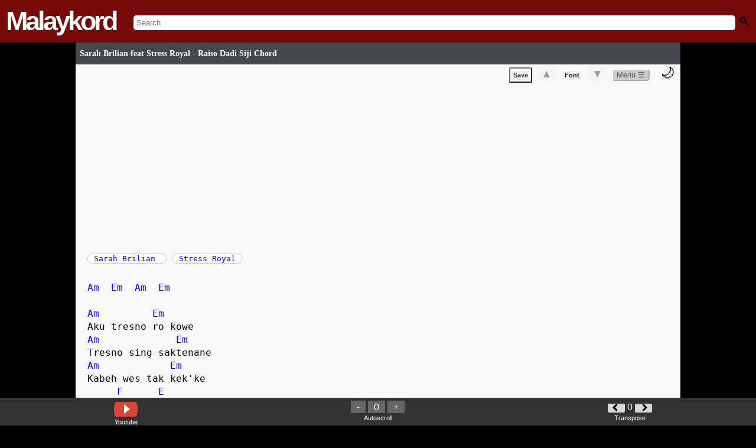

--- FILE ---
content_type: text/html; charset=UTF-8
request_url: https://www.malaykord.com/2023/02/sarah-brilian-feat-stress-royal-raiso.html
body_size: 78733
content:
<!DOCTYPE html>
<html dir='ltr' translate='no' xmlns='http://www.w3.org/1999/xhtml' xmlns:b='http://www.google.com/2005/gml/b' xmlns:data='http://www.google.com/2005/gml/data' xmlns:expr='http://www.google.com/2005/gml/expr' xmlns:og='https://ogp.me/ns#'>
<head>
<!-- Meta Tags ~ -->
<meta content='width=device-width, initial-scale=1, maximum-scale=1, user-scalable=no' name='viewport'/>
<meta content='Killjols' name='Author'/><meta content='killjolsblog[a]gmail.com' name='Email'/>
<meta content='ms' name='language'/>
<meta content='Malaysia' name='country'/>
<meta content='blogger' name='generator'/>
<!-- Here RObots -->
<meta content='all' name='robots'/>
<meta content='index, follow' name='robots'/>
<!-- BING -->
<meta content='891DCD03A50ED567DF491DA011679995' name='msvalidate.01'/>
<meta content='Sarah Brilian feat Stress Royal - Raiso Dadi Siji Chord - Malaykord , Tab Chords , Easy Chord & Lyrics : Kunci Gitar , Lirik, Guitar Pro, Ukelele ' name='description'/>
<meta content='Malaykord,Chord,Chords,Kord,Kunci Gitar,Lirik,Lyric,Lyrics,Tab,Tablature,Guitar Pro,Ukelele' name='keywords'/>
<meta content='287379054786087' property='fb:app_id'/>
<!-- /Meta Tags ~ -->
<!-- FAVICON -->
<link href='https://blogger.googleusercontent.com/img/b/R29vZ2xl/AVvXsEjAu5db66IIzzG3J4GGgY_3z-i16pe28bBkbW1oJFK254wk9QwMFBXqtzH6-8Qgf90FWLgdOEfYN01QiiCgKlzS_4mRN9CgrqBhKNjfNOD1e1byXYjPb8MiAxxj6K0uZK9gzQUE5XOeawzq64vd-CeQVX2r5I9YPk4PByCHeH1FuZc5S9vxQi16A9pW/s1600/malaykord-favicon.ico' rel='shortcut icon' type='image/ico'/>
<!-- /FAVICON -->
<!-- <b:include data='blog' name='all-head-content'/> -->
<!-- SETTING TITLE -->
<title>Sarah Brilian feat Stress Royal - Raiso Dadi Siji Chord</title>
<!--/SETTING TITLE -->
<!-- SCHEMA -->
<script type='application/ld+json'>
{
  "@context": "https://schema.org",
  "@type": "How-to",
  "url": "https://www.malaykord.com",
  "logo": "https://blogger.googleusercontent.com/img/b/R29vZ2xl/AVvXsEjFpiJW-VcjZS9GCOy-kdLPTSXozhsWoa8FAevmFpycyuSmxcgBzSrkIs4r5_Bpo7VzeyZwz2L78Mw0mJYjZqK-yTSxebisH0edTIC0uDPuVfQ4sp6dUZI05oIpkQ4OkuRH4iWmZws0DEY/s1600/malaykordlogo.png",
  "sameAs": [
    "https://www.facebook.com/malaykord/",
    "https://twitter.com/guitar_chord_"
  ]
}
</script>
<script type='application/ld+json'>
{
  "@context": "https://schema.org",
  "@type": "WebSite",
  "url": "https://www.malaykord.com/",
  "potentialAction": {
    "@type": "SearchAction",
    "target": "https://www.malaykord.com/search?q={search_term_string}",
    "query-input": "required name=search_term_string"
  }
}
</script>
<!-- /SCHEMA -->
<style id='page-skin-1' type='text/css'><!--

--></style>
<!-- FONT SETUP -->
<style type='text/css'>
@font-face {
 font-family: 'Lato';
  font-style: normal;
  font-weight: 400;
  src: local('Lucida Grande'), local('Verdana'), local('Arial'), local('Sans-Serif');
  unicode-range: U+0000-00FF, U+0131, U+0152-0153, U+02C6, U+02DA, U+02DC, U+2000-206F, U+2074, U+20AC, U+2212, U+2215, U+E0FF, U+EFFD, U+F000;
  
}

  .white{
  	color:white !important;
  }
</style>
<!-- /FONT SETUP -->
<!-- SECURITY FEATURES JS -->
<!-- HIDE DATABAE PAGE -->
<!-- MAIN CSS -->
<style>
body {
  display: block;
  margin: unset !important;
  background-color:black;
  font-family: monospace;
}
h1{
  display: unset !important;
  font-size: unset;
  margin-block-start:  unset !important;
  margin-block-end: unset !important;
  margin-inline-start:  unset !important;
  margin-inline-end:  unset !important;
  font-weight: bold;
}
.header-mkd-logo  {
  font-family: helvetica;
  font-size: 45px;
  font-weight: 700;
  letter-spacing: -4px;
  color:white !important;
}
.header-mkd{
  background-color: #770909 !important;
}
.header-mkd{
  display: flex;
  align-items: center;
  padding: 10px;
}
.header-mkd-inputsearch{

  width: 100% !important;
  text-align: center;
  margin-left: 30px;
  margin-top: 5px;
}
input.gsc-input,#search-mkd{
  padding: unset !important;
  border: unset !important;
  width: 100% !important;
  padding: 5px !important;
  border-radius: 5px !important;;

  	    -moz-border-radius: 5px !important;
    -khtml-border-radius: 5px !important;
    -webkit-border-radius: 5px !important;
 
}
.header-mkd-searchicon{
  text-align: right;
  margin-left: 15px;
}
.hamburger {
  flex-direction: column;
  cursor: pointer;
  float: right;
}
.bar {
  width: 25px;
  height: 3px;
  background-color: white;
  margin: 2px 0;
}
div.scrollmenu {
    background-color: #333;
    overflow: auto;
    white-space: nowrap;
    color: white;
}
  div.scrollmenu a {
    display: inline-block;
    color: white;
    text-align: center;
    padding: 7px;
    text-decoration: none;
}
.genrelist a {
    border-left: 2px solid #443e3e;
    min-width: 100px;
     
}
  .genrelist{
  	 text-align: center;
  }
.alphabetlist{
  	background-color:black;
  text-align:center;
  }
  #iklanatas-mkd{
      text-align: center;
  }
    .alphabetlist{
    background-color:black !important;
  }
 #sidebar-wrapper{
  	display:none !important;
  }
  
  h3 a#titlehref{
    color:white;
    text-decoration:unset;
  }
  .header-mkd-logo a{
  	color:white;
  	text-decoration:unset;
  }
    #main-mkd-post {
    background-color: #f8f8f8 !important;
}
h1.post-title a#titlehref{
  padding-left: 7px;
  color: #fff;
  font-size: 6em;
  font-family: 'Lato';
  font-weight:bold;
  text-decoration:unset;

  }
    </style>
<style>
  .post-title-custom, #loadtop10front ul li,.post-title{
  width: 100%;
  background: linear-gradient(to bottom, rgba(69,72,77,1) 100%,rgba(0,0,0,1) 100%);
  color: #fff;
  font-size:0.9em;
  padding-top: 7px;
  padding-bottom: 7px;
  font-family: 'Lato';
  margin: 0px;
  margin-bottom: 3px;
  }
    </style>
<!-- TRENDING CHORD -->
<style>
    @media (min-width: 1024px) {
    #wrap2 {
            padding-left: 10%;
            padding-right: 10%;
        }}
  </style>
<!-- START TOP 10 LIST -->
<!-- END TOP 10 LIST -->
<!-- START POST CSS -->
<style>
  #main-mkd-post{
  	padding-left: 2%;
  	overflow:hidden !important;
  }
  h1.post-title{
 	display:flex !important;
  font-size: 15% !important;
    padding-top: 1%;
  padding-bottom: 1%;
  }
  
  
</style>
<!-- END POST CSS -->
<style>
.colorchord {
  color: blue;
}
h2 .colorchord,a.alpha div .colorchord {
color: black;
  }
 a.alpha div .colorchord:hover,table.alpha tr.alpha td.alpha a.alpha:hover div .colorchord:hover {
color:darkred;}
</style>
<!-- Start ToolTip Chord -->
<style>
.colorchord .tootltipchord {
  visibility: hidden !important;
  background-color: white;
  text-align: center;
  color:black;
  border:gray 0.5px solid;


  /* Position the colorchord */
  position: absolute;
  z-index: 1;
}
.colorchord:hover{
  cursor:pointer;
  }
.colorchord:hover .tootltipchord {
  visibility: visible !important;
} 
  
  #lefthint, #righthint{
display:inline-block;

}
  
 
  
.tootltipchord svg{
display:block;
}

#righthint {
padding:10px;
  padding-bottom:10px;
font-weight:bold;
  cursor:pointer;
}
#lefthint {
padding:10px;
padding-bottom:10px;
font-weight:bold;
  cursor:pointer;
}
</style>
<!-- END ToolTip Chord -->
<style>
      .gsc-search-button{
      	display:none;	
      }
      .loadingtext{
      	color:white !important;
      }
    </style>
<!-- START search Page -->
<!-- END search Page -->
<!-- Design rock kapak -->
<style type='text/css'>
   table.rockkapak tr td{
  	border: none !important;
  }
table.rockkapak, table.nasyid, table.hiphop,table.dangdut,table.underground,table.baruup,table.malaykordalphabet,table.ost,table.popyehyeh,table.kpop{ word-spacing: 3px;border: none;    }

table.rockkapak tr td.beta,table.popyehyeh tr td.beta, table.nasyid tr td.beta,table.hiphop tr td.beta,table.dangdut tr td.beta,table.underground tr td.beta,table.baruup tr td.beta,table.malaykordalphabet tr td.beta,table.ost tr td.beta,table.kpop tr td.beta{border: none;padding:5px; padding-right:15px; border-bottom: 1px dotted gray !important;border-left: 1px dotted gray !important;}

table.rockkapak tr td,table.popyehyeh tr td,table.nasyid tr td,table.hiphop tr td,table.dangdut tr td,table.underground tr td,table.baruup tr td,table.malaykordalphabet tr td,table.ost tr td,table.kpop tr td{padding-top:20px;}
   table.rockkapak a, table.nasyid a, table.hiphop a, table.dangdut a, table.underground a, table.baruup a, table.malaykordalphabet a, table.ost a, table.popyehyeh a, table.kpop a,#searchresults .beta a{
      	   border: 1px solid #00000026;
            border-radius: 15px;
            padding-left: 10px;
            padding-right: 10px;
            padding-top: 5px;
            padding-bottom: 5px;
            line-height: 3em;
            background: #0101010a;
  			text-decoration:none;
 			 color:black;
      }
  td.beta {
  vertical-align: top;  /* Align content to the top */
}
</style>
<!-- END Css for design rock kapak -->
<!-- WORD WRAP FOR PRE CHORD-->
<style>
   #test1 pre {
    white-space: pre-wrap;
    white-space: -moz-pre-wrap;
    white-space: -pre-wrap;
    white-space: -o-pre-wrap;
    word-wrap: break-word;
}
    </style>
<style media='print' type='text/css'>
  html * {
    visibility: hidden;
    background-color: white;
font-size:16px;
margin: 0px auto 0px auto ;
            overflow: hidden ;

  }
  #test1, #test1 * {
    visibility: visible;
font-size:16px;
margin: 0px auto 0px auto ;
            overflow: hidden ;
  }
  #test1 {
    position: absolute;
    left: 0;
    top: 0;
font-size:14px;
margin: 0px auto 0px auto ;
            overflow: hidden ;
font-size:16px;
  }

</style>
<!-- FONT RESIZE-->
<style>
    .container-fontsize{
    	display:unset !important;
    }
   .resizefontcss{
    font-size: 1.2em !important;
    font-weight: bold !important;
    padding-left: 7px;
    padding-right: 7px;
    color: #9e9e9e !important;
    border-radius: 2px;
    background-color: #f5f5f5;
    font-family: arial,sans-serif;
    font-weight: bold;
    text-align: center;
    cursor: pointer;
    border:none;
  }
 .nobgcss{

  	background-color:transparent !important;
	  padding-left unset !important;
    padding-right unset !important;
   font-family: arial,sans-serif;
    font-size: 11px;
  font-weight:bold;
    border:none;
  }
  </style>
<style>
      #wrap2{
      	padding-bottom:32px;
      }
    </style>
<style>
         .gofullscreen_parent {
             width: 50%;
        }
      .gofullscreen {
             width: 99.9%;
             height: 50vh;
         
        }
     
     @media only screen and (max-device-width: 1023px) { 
        .gofullscreen {
             width: 99.9%;
   
        }
      .gofullscreen_parent {
             width: 80%;
        }
     }
     </style>
<!-- Start Wikipedia -->
<style>
.clickwiki{
display: inline;
}
.wikilogo {
    width: 40px;
    height: 25px;
    margin: 0 auto;
    background: black;
	color:white;
	font-family: serif;
    position: relative;
    border-radius: 15px 15px 15px 15px / 45px 45px 45px 45px;
	font-size:20px;
    padding: 2px;
    padding-left: 10px;
	padding-right: 10px;
	
	

}
.texttitlewiki{
    display: table-cell;
    vertical-align: middle;
	padding-left:7px;
}
#displaywiki{ 
    text-align: center;
    clear: both;
    margin: 0 auto;
    padding: 0;
	box-shadow: 0 4px 8px 0 rgba(0, 0, 0, 0.2);
	max-width: 300px;
  	margin-bottom: 10px;
   
}
#artistnametitle{
  display: block;
  font-size: 2em;
  margin-bottom: 15px;
  
}
</style>
<!-- END Wikipedia -->
<!-- Malaykord Suggestion -->
<style>
      #displaymalaykordsuggestion{
      	background-color:#f8f8f8 ;
      }
      .malaykordsuggestlink{
      display:block;
      	color: blue !important;
    	padding: 10px;
    	border: 1px solid #f0f0f0;
      text-decoration:unset;
      
      	}
      
      .chordsuggest-title{
      color:#cacaca;
      margin-bottom:5px;
      }
    </style>
<!-- START Button Right Left -->
<style>
.LeftButton {
	background-color:#b0b0b0;
	-moz-border-radius:40px;
	-webkit-border-radius:40px;
	border-radius:40px;
	display:inline-block;
	cursor:pointer;
	color:black;
	font-family:Arial;
	font-size:24px;
	padding:4px 11px;
	text-decoration:none;
	font-weight:1000;
	
}
.LeftButton:hover {
	opacity: 0.5;
    filter: alpha(opacity=50); /* For IE8 and earlier */
}
.LeftButton:active {
	position:relative;
	top:1px;
}
.RightButton {
	background-color:#b0b0b0;
	-moz-border-radius:40px;
	-webkit-border-radius:40px;
	border-radius:40px;
	display:inline-block;
	cursor:pointer;
	color:black;
	font-family:Arial;
	font-size:24px;
	padding:4px 11px;
	text-decoration:none;
	font-weight:1000;
	
}
.RightButton:hover {
	opacity: 0.5;
    filter: alpha(opacity=50); /* For IE8 and earlier */
}
.RightButton:active {
	position:relative;
	top:1px;
color:black;
}
</style>
<!-- SOLVE ISSUE NEXT BUTTON OVERLAP -->
<style>
  
      .backbottombutton{
      margin-top:40px !important;
      text-align:center;
      float:center;
      padding-bottom:5px;
      padding-top:5px;
      border-bottom:1px solid gray; 
      border-top:1px solid gray; 
      width:98%;
      margin-bottom:5px;
      
      }
      .backbottombutton a{
          color: #fff;
      text-decoration:none;
      }
    </style>
<!-- END Button Right Left -->
<!-- START Alphabet auto -->
<style>
  #Label1 h2{
    display:none;
  }
#Label1 {
  box-sizing: border-box;
}
#Label1 .widget-content ul li{
  width:100%;
  line-height: 0px;
  padding-left: 0px;

  }
/* Create three equal columns that floats next to each other */
#Label1 .widget-content ul li a{
float: left;
width: 90%;
background: #FFFFFF;
padding-left: 7px;
padding-top: 7px;
padding-bottom: 7px;
text-align: left;
vertical-align: middle;
font-weight: 300;
font-size: 14px;
text-shadow: -1px -1px 1px rgba(0, 0, 0, 0.1);
border-radius:0.5em;
margin:1px;
padding-left: 0px;
      line-height:15px;
  
}
#Label1 .widget-content ul li:nth-child(even) a {
background: silver;
  
}
#Label1 .widget-content ul li a{
color: black;
text-decoration: none;
font-weight: 300;
font-size: 14px;
text-shadow: -1px -1px 1px rgba(0, 0, 0, 0.1);
padding-left:20px;
  padding-bottom:20px;
  padding-top:20px;
}
  #Label1 .widget-content ul li a:hover{
    opacity:0.3;
  }
#Label1 .widget-content ul li span{
  float:left;
  margin-top:20px;
   text-decoration:italic;
  color:silver;
  }
  

#Label1 .widget-content ul li a span {
    float: none;
    margin-top: 0px;
    text-decoration: ;
    color: black;
}
/* Clear floats after the columns */
#Label1 .widget-content ul{
 counter-reset: li;
  content: "";
  display: table;
  clear: both;
padding-left: 0px;
      margin-block-start: 0em;
    margin-block-end: 0em;
    margin-inline-start: 0px;
    margin-inline-end: 0px;
    padding-inline-start: 0px;
  width:100%;
list-style-type: none;
  
      
}
#Label1 .widget-content{
  padding-left: 0px;
  margin-top: 0px;
  }
  
#divClone, #divClone .popular-posts, #divClone .widget-content {
    background-color: transparent;
    padding: 0px;
    padding-left: 0px;
    margin-top: 8px;
}
  
#divClone .Label .widget-content a:before {
  content: counter(li);
  counter-increment: li;
  text-align: center;
 color:#00000026;
  font-size:1.5em;
  margin-right:30px;

}
</style>
<!-- END Alphabet auto -->
<style type='text/css'>

      
      
#related-posts{ 
    overflow: auto;
    white-space: nowrap;
    color: white;}
#related-posts a {
    text-decoration: none;
    margin: auto;
    display: inline-block;
      border-right: 1px dotted gray;
      padding-right: 10px;
}
 #related-title {
    color: black;
    text-align: center;
    padding: 0px 5px 10px;
    font-size: 12px;
    height: 40px;
}
</style>
<style>
      #ReportFORM #reportmainbutton, #ReportFORM .button {
    margin-top: 5px;
    text-align: left;
}

#googlebutton, .buttonstandard, .buttonstandard button, #reportmainbutton, #bahagian6, .button2 {
    color: #444 !important;
    padding: 5px;
    border-radius: 2px;
    background-color: #f5f5f5;
    font-family: arial, sans-serif;
    font-size: 11px;
    font-weight: bold;
    text-align: center;
    cursor: pointer;
}
    </style>
<!-- Start Malaykord Comments -->
<style>
input#Comments, input#commentsv2{
  width: 100%;
  border:none;
}
  input#Comments:focus,input#commentbutton:focus,input#commentsv2button:focus,input#commentsv2:focus{
    border:none;
   outline: none;
  }
  #viewallcomment{
     display: block;
    float: right;
    margin-top: 5px;
  }
  }
#commentpart{
margin-top:10px;
padding: 8px 10px;
border-radius: 18px;
background-color: #e9ebee;
}
#DisplayUsername{
font-weight:bold;
color:rgba(145,0,0,1);
display:inline;
}
#DisplayEmail{
display:inline;
}
#DisplayDate{
padding-left: 8px;
}

#mainform {
  /* This bit sets up the horizontal layout */
  display:flex;
  flex-direction:row;
  
  /* This bit draws the box around it */
  border:1px solid #dddfe2;
  /* I've used padding so you can see the edges of the elements. */
  padding:2px;
  border-radius: 18px;
  padding: 8px 10px;
  background:white !important;
  
}

.inputcomment {
  /* Tell the input to use all the available space */
  flex-grow:2;
  /* And hide the input's outline, so the form looks like the outline */
  border:none;
}

.inputcomment:focus{
  outline: none;
}

#commentbutton,#commentsv2button,#commentsv2buttonregister {
  /* Just a little styling to make it pretty */
  
  background:linear-gradient(181deg,rgba(172,21,21,1) 0,rgba(145,0,0,1) 100%);
  color:white;
  border-radius: 18px;
  padding: 8px 10px;
}

#Maincomment,.MainComment{
border-top: 1px solid #e5e5e5;
    padding-bottom: 14px;
    padding-top: 14px;
margin-top:20px;
}
#ClickComment{
text-align:center;
    color: #90949c;
	font-weight:bold;
}
#ClickComment:hover{
}
#MainComment:hover{
background-color:rgba(0, 0, 0, 0.1);
cursor:pointer;

}
#DisplayDate a{
text-decoration:none;
color:black;
}
</style>
<!-- END Malaykord Comments -->
<style>
      .gsc-input-box {
  
    border-bottom-right-radius: 8px !important;
      border-top-right-radius: 8px !important;
}
    </style>
<style type='text/css'>
@media only screen and (max-device-width: 1023px) { 
    .scrollmenuimg a{
    	 width: 50px;
    }
    .scrollmenu a img.ytubehighlight{
  	  border-radius: 10%; 
 	 width: 50px;;
    }
        
}	
        
@media only screen and (min-device-width: 1024px) { 
  .scrollmenuimg{
        	padding-left:10%;
        padding-right:10%
        }
        
}	
    .btndisplaymalaytab{
    	text-align: center;
   		 margin-bottom: 17px;
    }
    .btndisplaymalaytab span{
    	text-align:center;
      	padding:10px;
    	background-color:silver;
    	color:black;
    	cursor:pointer;
    
    }
        .scrollmenuimg{
        	background-color:unset !important;
        }
        .scrollmenuimg a {
    text-overflow: ellipsis;
    white-space: nowrap;
    overflow: hidden;
    word-wrap: break-word;
    width: 90px;
    font-size: .7em;
    padding: 3px !important;
}
        @media only screen and (max-device-width: 1023px) {
    .scrollmenu a img.ytubehighlight {
        border-radius: 10%;
        width: 50px;
    }
     
}
</style>
<!-- loader -->
<style>
      #loader {
margin-top:10px;
margin-left:20px;
  border: 5px solid #f3f3f3;
  border-radius: 50%;
  border-top: 5px solid #555;
  width: 30px;
  height: 30px;
  -webkit-animation: spin 2s linear infinite; /* Safari */
  animation: spin 2s linear infinite;
}

/* Safari */
@-webkit-keyframes spin {
  0% { -webkit-transform: rotate(0deg); }
  100% { -webkit-transform: rotate(360deg); }
}

@keyframes spin {
  0% { transform: rotate(0deg); }
  100% { transform: rotate(360deg); }
}
    </style>
<style>
      #RequestChordContainer span{
      	color:white;
      }
    </style>
<!--table style for alphabet -->
<style type='text/css'>


/*** Table Styles **/

  
tr.alpha {
  border-top: 1px solid #C1C3D1;
  border-bottom-: 1px solid #C1C3D1;
  color:black;
  font-size:16px;
  font-weight:normal;
  text-shadow: 0 1px 1px rgba(256, 256, 256, 0.1);
}
 
 
tr.alpha:first-child {
  border-top:none;
}

tr.alpha:last-child {
  border-bottom:none;
}
 
tr.alpha:nth-child(odd) td {
  background:silver;
}
 
td.alpha:nth-child(odd):hover  {
  background:#EBEBEB;
  color:white;
}
td.alpha:nth-child(even):hover  {
  background:#EBEBEB;
  color:white;
}


tr.alpha:last-child td.alpha:first-child {
  border-bottom-left-radius:3px;
}
 
tr.alpha:last-child td.alpha:last-child {
  border-bottom-right-radius:3px;
}
 
td.alpha {
  background:#FFFFFF;
      padding-left: 10px;
    padding-top: 10px;
    padding-bottom: 10px;
  text-align:left;
  vertical-align:middle;
  font-weight:300;
  font-size:14px;
  text-shadow: -1px -1px 1px rgba(0, 0, 0, 0.1);
  border-right: 1px solid #C1C3D1;
  width:213px;
}

td.alpha:last-child {
  border-right: 0px;
}
 table.alpha tr.alpha td.alpha a.alpha:hover {
          color:darkred;font-weight:bold;
        }

a.alpha:active,a.alpha:link{color:black;text-decoration:none;}

</style>
<!--end table style for alphabet -->
<style>
      #trends5_indonesia,#trends5_worldwide{
      	display:none;
      }
    </style>
<style>
      #test1{
    font-family: monospace;
    font-size: 16px;
    line-height:  1.4em;
}
      #outer-wrapper-mkd,.status-msg-body,.homepageheader,#RequestChordContainer,.trendcountry,.btndisplaymalaytab,.top10highlight,#ClickTutorial,#Clickkarok,#related-posts,#displaymalaykordsuggestion,#reportchord-container,#footerv2item,h4,.clickwiki{
      font-family: 'Lucida Sans', 'Lucida Sans Regular', 'Lucida Grande',
    'Lucida Sans Unicode', Geneva, Verdana, sans-serif;
      }
    </style>
<style>
      #ClickTutorial:hover,#Clickkarok:hover{
cursor:pointer;
}
#loadertutorial {
margin-top:10px;
margin-left:20px;
  border: 5px solid #f3f3f3;
  border-radius: 50%;
  border-top: 5px solid #555;
  width: 30px;
  height: 30px;
  -webkit-animation: spin 2s linear infinite; /* Safari */
  animation: spin 2s linear infinite;
      }</style>
<style>
      .widget-content ul li{
	width:99% !important;
}
    </style>
<style>
        .widget-content{
        	width:99% !important;
        }
      </style>
<style>
    @media (min-width: 1024px) {
        #test1{
           font-size: 16px;
        }
    
    }
        .dark-mode .colorchord{
color: red;
}
</style>
<!-- START FORM Artist suggestion -->
<style>
  .inputartistsuggestion{
        width:90%;
        padding:10px;
        border: 1px solid #00000030;
        text-align: center;
  }
  #artistsuggestionbtn{
  	width:70%;
    text-align:center;
     padding: 8px 10px;
    margin-top: 7px;
    font-weight:bold;
     border: 1px solid #00000030;
  }
  #artistsuggestioncontainer{
  	text-align: center;
    padding: 15px;
  }
</style>
<style>
        .label-letter{
          
    background: white;
    border: 1px solid #d6c2c2;
    border-radius: 10px;
    padding-left: 10px;
          padding-right: 10px;
    margin-left: 10px;
        }
         .label-letter:first-child{
    margin-left: unset !important;
        }
        .label-letter a{
        	text-decoration:unset !important;
         color: blue;
        }
#label-letter-container{
            margin-top: 10px;
        }
      </style>
<!-- END FORM Artist suggestion -->
<!-- Start Footer -->
<!-- END Footer -->
<!-- Form handle -->
<style type='text/css'>

 .requestchordform{width:100%; height:700px;}
.contactform{width:100%; height:900px;}
.reportchordform{width:100%; height:1200px;}
  
</style>
<link href='https://www.blogger.com/dyn-css/authorization.css?targetBlogID=1399011407534539393&amp;zx=96e84bf2-c48c-4c4a-8e76-dd807436240e' media='none' onload='if(media!=&#39;all&#39;)media=&#39;all&#39;' rel='stylesheet'/><noscript><link href='https://www.blogger.com/dyn-css/authorization.css?targetBlogID=1399011407534539393&amp;zx=96e84bf2-c48c-4c4a-8e76-dd807436240e' rel='stylesheet'/></noscript>
<meta name='google-adsense-platform-account' content='ca-host-pub-1556223355139109'/>
<meta name='google-adsense-platform-domain' content='blogspot.com'/>

</head>
<!-- disabled Right Click oncontextmenu='return false' -->
<body id='bodybody'>
<header>
<nav>
<div class='header-mkd'>
<span class='header-mkd-logo' id='mkd-logo'>
<a href='https://www.malaykord.com/'>Malaykord</a>
</span>
<span class='header-mkd-inputsearch'>
<input autocomplete='off' id='search-mkd' placeholder='Search' size='10' type='text'/>
<!-- <gcse:searchbox-only class='gsc-input' enableAutoComplete='true' id='search-mkd' resultsUrl='/search?by-date=true' style='display:none'/> -->
<span class='loadingtext' id='loadingsearch' style='display:none'>Loading....</span>
<span id='search-container'></span>
</span>
<span class='header-mkd-searchicon' onclick='submitSearchForm()'>
<i style='filter: grayscale(100%);font-style: unset; font-size: 1.5em;'> 🔍</i>
</span>
</div>
</nav>
</header>
<!-- START HIDE MKD LOGO WHEN INPUT SEARCH -->
<!-- START google search custom -->
<script>
  var islabel = "";
  var is_list = 0; // to detect is a label list page or not</script>
<script>
    
function submitSearchForm() {
    try {
        var searchBox = document.getElementById('gsc-i-id1');
        if (!searchBox) {
            //throw new Error('Search box element not found');
        }

        var searchQuery = searchBox.value;
        if (!searchQuery.trim()) {
            //throw new Error('Search query is empty');
        }

        var redirectUrl = '/search?by-date=true&q=' + encodeURIComponent(searchQuery);
        window.location.href = redirectUrl;
    } catch (error) {
       // console.error('An error occurred:', error.message);
        // You can add code here to handle the error, such as displaying a message to the user
    }
}

function loadSearchBox() {
    var loadingSearch = document.getElementById('loadingsearch');
    loadingSearch.style.display = 'unset';

    // Create the search box element
    var searchBoxHTML = "<gcse:searchbox-only class='gsc-input' enableAutoComplete='true' id='search-mkd' resultsUrl='/search?by-date=true'></gcse:searchbox-only>";
    // Append the search box to the search container
    var searchContainer = document.getElementById('search-container');
    searchContainer.innerHTML = searchBoxHTML;
    searchContainer.style.display = 'none';
    document.getElementById('search-mkd').style.display = 'none';

    // Load the Google Custom Search script only if not already loaded
 
        var cx = 'partner-pub-6944438883189989:9958569954';
        var gcse = document.createElement('script');
        gcse.type = 'text/javascript';
        gcse.async = true;
        gcse.src = 'https://cse.google.com/cse.js?cx=' + cx;
        var s = document.getElementsByTagName('script')[0];
        s.parentNode.insertBefore(gcse, s);

        gcse.addEventListener('load', function() {
            gcseLoaded = true; // Set flag to true after script is loaded
            document.getElementById('mkd-logo').style.display = 'none';

            setTimeout(function() {
                var searchBox = document.getElementById('gsc-i-id1');
                if (!searchBox) {
                    console.error('Search box element not found');
                    return;
                }

                // Ensure the search box is visible before focusing
                if (window.getComputedStyle(searchBox).display === 'none') {
                    console.warn('Search box is not visible');
                    return;
                }

                searchBox.addEventListener('blur', function() {
                  document.getElementById('mkd-logo').style.display = 'block';
               	 searchContainer.style.display = 'none';
                  document.getElementById('search-mkd').style.display = 'unset';
                });

                searchBox.addEventListener('focus', function() {
                    loadagain();
                });

                loadingSearch.style.display = 'none';
                searchContainer.style.display = 'unset';
                searchBox.focus();
            }, 1000); // Adjust the delay time as needed
        });
  
}

       
function loadagain(){
       
}

function loadalways() {
    setTimeout(function() {
        var searchmkd = document.getElementById('search-mkd');
        searchmkd.addEventListener('focus', function() {
            loadSearchBox();
        });

        searchmkd.addEventListener('click', function() {
            loadSearchBox();
        });
    }, 500);
}

document.addEventListener('DOMContentLoaded', function() {
    loadalways();
});
</script>
<!-- END google search custom -->
<!-- END HIDE MKD LOGO WHEN INPUT SEARCH -->
<div id='outer-wrapper-mkd'>
</div>
<!-- MAIN FRONT PAGE -->
<!-- Start gitar tab front -->
<!-- end gitar tab front -->
<!-- START MALAYKORD HIGHLIGHT -->
<!-- END MALAYKORD HIGHLIGHT -->
<!-- START Trending Chord -->
<div id='homepage-container'>
<!-- END Trending Chord -->
<!-- START List TOP 10 -->
<!-- START TOP 10 LIST -->
<!-- END TOP 10 LIST -->
<!-- START POST -->
</div>
<!-- END POST -->
<div id='outer-wrapper'>
<!-- START Search RESULTS -->
<!-- END Search RESULTS -->
<div id='wrap2'>
<div id='content-wrapper'>
<div id='main-wrapper'>
<div class='main section' id='main'><div class='widget Blog' data-version='1' id='Blog1'>
<div class='blog-posts hfeed'>
<div class='post hentry uncustomized-post-template'>
<h1 class='post-title entry-title'>
<a href='https://www.malaykord.com/2023/02/sarah-brilian-feat-stress-royal-raiso.html' id='titlehref'>Sarah Brilian feat Stress Royal - Raiso Dadi Siji Chord</a>
</h1>
<div class='post-body entry-content'>
<style>
  #menu-post{
   text-align:right;
  }
#dark-mode-toggle {

  margin: 10px;
  font-size: 24px;
  cursor: pointer;
}
  </style>
<style>
    /* Style the dropdown button */
    .dropdown {
        position: relative;
        display: inline-block;
    }
	.dropbtn{
   	    border-radius: 5px;
      color: #5c5959;
      background-color: #cccccc;
      border-color: white;
    }
    
    /* Style the dropdown content (hidden by default) */
    .dropdown-content {
        display: none;
        position: absolute;
        background-color: #f9f9f9;
        min-width: 60px;
        box-shadow: 0 8px 16px 0 rgba(0,0,0,0.2);
        z-index: 1;
    	
    }

    /* Style the links inside the dropdown */
    .dropdown-content a {
        color: black;
        padding: 5px;
        text-decoration: none;
        display: block;
    	text-align:left;
    }

    /* Change color of dropdown links on hover */
    .dropdown-content a:hover {
        background-color: #f1f1f1;
    }

    /* Show the dropdown menu on hover */
    .dropdown:hover .dropdown-content {
        display: block;
    }
</style>
<div id='main-mkd-post'>
<div id='menu-post'>
<button OnClick='location.href=&#39;https://www.malaykord.com/2010/11/save-chord-malaykord.html&#39;' class='buttonstandard' id='GoToDisplaySave' style='display:none;color:green !important;' type='button'>Saved &#10003;</button>
<button Onclick='savechordv2()' class='buttonstandard' id='SaveChord' type='button'>Save</button>
<div class='container-fontsize'>
<button class='resizefontcss' id='upresize' onclick='resizefont("up")' type='button'>&#9650;</button>
<button class=' nobgcss' id='resizenormal' onclick='resizenormal()' type='button'>Font</button>
<button class='resizefontcss' id='downresize' onclick='resizefont("down")' type='button'>&#9660;</button>
</div>
<div class='dropdown'>
<button class='dropbtn'>Menu &#9776;</button>
<div class='dropdown-content'>
<a Onclick='editable()'>Edit</a>
<a onclick='smoothScroll(document.getElementById(&#39;reportsection&#39;))'>Report Chord</a>
<a href='javascript:window.print()'>Print</a>
<a href='https://www.malaykord.com/2010/11/save-chord-malaykord.html'>Save list</a>
</div>
</div>
<span id='dark-mode-toggle' onclick='toggleDarkMode()'>🌙</span>
</div>
<ins class='adsbygoogle' data-ad-client='ca-pub-6944438883189989' data-ad-format='auto' data-ad-slot='4005386553' data-full-width-responsive='true' style='display:block'></ins>
<script>
     (adsbygoogle = window.adsbygoogle || []).push({});
</script>
<div id='label-letter-container'>
<span class='label-letter'>
<a href='https://www.malaykord.com/search/label/Sarah Brilian'>
Sarah Brilian
</a>
</span>
<span class='label-letter'>
<a href='https://www.malaykord.com/search/label/Stress Royal'>
Stress Royal
</a>
</span>
</div>
<br/>
<span id='test1'>
<pre>Am  Em  Am  Em  

Am         Em
Aku tresno ro kowe
Am             Em
Tresno sing saktenane
Am            Em
Kabeh wes tak kek'ke
     F      E
Ro kowe  atine  

Am         Em
Nadyan aku wes nduwe
Am            Em
Bojo sing sak tenane
Am           Em
Nanging aku tresnone
    F         E
Yo mung  ro kowe   


     Am
Roso ati ra tenang
     Em
Mikirke selingkuhan
       Am
Tansah tak awang-awang
      Em
Mabur koyo layangan
    Am  
Padahal bojo neng ngomah
     Em
Mikirke dadi susah
     F
Opo sing kudu dilakoni
 E
Aku bingung sendiri  

Am
Pancen tak akoni
Em
Tresnoku setengah mati
Am
Tapi aku ra wani
Em
Ngingkari janji suci
F                    E
Mungkin kowe udu jodoku
                Am
Tapi aku sayang padamu
              Am
Jujur seko njero atiku  

 
  Dm          Am
Sayang aku ikhlas trimo
  Dm          E
dadi sing keloro
   Dm         Am
Nadyan abot roso tresno
      E
sing tak songgo  

 
     Am         Em
  Sabar sak untoro sayang
  F          C
  Aku yo wis berjuang
  Dm           G     C    E
  Ndadekke ngimpi tenanan  
    Am        Em
  Mugo kabeh iso lancar
  F            C
  Mbuang kabeh kenangan
  Dm           G      Am
  Ikhlas lan sabar  sayang  


          Am
A  Cincin wes ngelingker
     Em
neng jari manisku
      Am
Janji yo wes tak ucap
     Em
neng ngarep penghulu
   Am
Saiki yo uwes telat
      Em
arep ngomongke cidro
    F
Aku mung ameh ndongo
     E
kowe iso bahagio  

    Am
Senadyan statusku
   Em
saiki ora dewe
     Am
Tapi ojo nganti leren
      Em
tresnaku karo kowe
     Am                 E
Mugo-mugo kabeh dikei dalan
              Am
Supoyo dadi padang
               Am 
anggone awak dewe le gendakkan  

 
  Dm          Am
Sayang aku ikhlas trimo
  Dm          E
dadi sing keloro
   Dm         Am
Nadyan abot roso tresno
      E
sing tak songgo  

 
     Am         Em
  Sabar sak untoro sayang
  F          C
  Aku yo wis berjuang
  Dm           G     C    E
  Ndadekke ngimpi tenanan  
    Am        Em
  Mugo kabeh iso lancar
  F            C
  Mbuang kabeh kenangan
  Dm           G      Am
  Ikhlas lan sabar  sayang  

 Am          Em
Aku mung iso nerimo
F            C
Kowe nggone wong liyo
Dm        G        C     E
Tresno raiso di peksakno  

 Am         Em
Aku tetep sayang kowe
F          C
Tekane sak lawase
Dm      G           Am
Aku bahagia nyawang kowe  

   Am         Em
Tanganku wes ono cincin
F           C
Janji setio lan suci
Dm     G    C    E
Aku raiso nepati,,

  Am                Em
Kowe pancen tak tresnani
F            C
Biyen tekan saiki
Dm     G         Am
Tapi raiso dadi siji  
Dm      G       Am
Tapi raiso dadi siji  
</pre>
</span>
<ins class='adsbygoogle' data-ad-client='ca-pub-6944438883189989' data-ad-format='auto' data-ad-slot='8153643843' data-full-width-responsive='true' style='display:block'></ins>
<script>
    (adsbygoogle = window.adsbygoogle || []).push({});
  </script>
<div id='load-here' style='display:none;'>LOAD HERE</div>
<button id='googlebutton' onclick='document.body.scrollTop = 0;document.documentElement.scrollTop = 0;' style='text-align:center;' title='Go to top'>Go to top</button>
<br/>
<br/>
<span class='step1-youtube'>
<button OnClick='ReportChord(&#39;youtube&#39;)' class='buttonstandard' id='ReportYoutube' style='display:none;' type='submit'>Ada masalah dengan video youtube ini?</button>
</span>
<span class='step2-youtube' id='step2_youtube' style='display:none;'>
<span class='labelreport'>Nyatakan masalah anda: </span>
<button OnClick='SendReport(this.textContent)' class='buttonstandard' type='submit'>Loading terlalu lama</button>
<button OnClick='SendReport(this.textContent)' class='buttonstandard' type='submit'>Tiada video dipaparkan</button>
<button OnClick='SendReport(this.textContent)' class='buttonstandard' type='submit'>Video dipaparkan tidak tepat</button>
</span>
<span class='step3-youtube' id='step3_youtube' style='display:none;'>
<button class='buttonstandard green' type='button'>&#10003; Terima Kasih, kami akan proses report anda</button>
</span>
<form action='https://docs.google.com/forms/d/1gdrrr4ymc-CjI8qEZ4lo5HBRJ6MxeH4lCaFUrY5ZkNc' id='malaykordyoutubeformid' method='GET' name='malaykordyoutubeformid' onsubmit='return window.submitGoogleFormMalaykordyoutube(this,location.href);' style='display:none;'>
<input id='urlidyoutube' name='entry.65776748' type='text' value=''/>
<input id='titleyoutube' name='entry.1347931581' type='text' value=''/>
<input id='malaykordyoutubeform' type='submit' value='test'/>
</form>
<div OnClick='clicktutor(0)' id='ClickTutorial' style='margin-top:5px;margin-bottom:7px;'>
<div id='ytlogo'>
<div class='ytlogo'></div>
</div>
<div class='textyoutube' id='texttutor'>Tutorial Guitar</div>
</div>
<div OnClick='clickkarok(0)' id='Clickkarok' style='margin-top:5px;margin-bottom:7px;'>
<div id='ytlogo'>
<div class='ytlogo'></div>
</div>
<div class='textyoutube' id='textkarok'>Karaoke</div>
</div>
<iframe allow='fullscreen;' allowfullscreen='allowfullscreen' frameborder='0' height='190' id='youtubeDivPlayertutorial' mozallowfullscreen='mozallowfullscreen' msallowfullscreen='msallowfullscreen' oallowfullscreen='oallowfullscreen' src='' style='display:none;' webkitallowfullscreen='webkitallowfullscreen' width='240'></iframe>
<div id='YoutubeErrortutorial' style='display:none;'>Maaf, sila cuba sekali lagi</div>
<div id='loadertutorial' style='display:none;'></div>
<div id='loadyoutubeurltutorial'></div>
<input id='chosenytbkey' type='hidden'/>
<input id='countclickytb' type='hidden' value='0'/>
<div id='loadmalaykordyoutubetutorial'></div>
<button OnClick='changefullscreen("youtubeDivPlayertutorial")' class='buttonstandard' id='fullscreenyoutubetutorial' style='display:none;' type='button'>Fullscreen</button>
<span class='step1-youtube'>
<button OnClick='ReportChordtutorial(&#39;youtubetutorial&#39;)' class='buttonstandard' id='ReportYoutubetutorial' style='display:none;' type='submit'>Ada masalah dengan video youtube ini?</button>
</span>
<span class='step2-youtube' id='step2_youtubetutorial' style='display:none;'>
<span class='labelreport'>Nyatakan masalah anda: </span>
<button OnClick='SendReporttutorial(this.textContent)' class='buttonstandard' type='submit'>Loading terlalu lama</button>
<button OnClick='SendReporttutorial(this.textContent)' class='buttonstandard' type='submit'>Tiada video dipaparkan</button>
<button OnClick='SendReporttutorial(this.textContent)' class='buttonstandard' type='submit'>Video dipaparkan tidak tepat</button>
<input id='typeofreport' type='hidden' value='[Tutorial]'/>
</span>
<span class='step3-youtube' id='step3_youtubetutorial' style='display:none;'>
<button class='buttonstandard green' type='button'>&#10003; Terima Kasih, kami akan proses report anda</button>
</span>
<form action='https://docs.google.com/forms/d/1oqZR1DsqLxgJ3FCx7pK1qKNU9hrUkNzRDGfVy2OCUn0' id='malaykordyoutubeformidtutorial' method='GET' name='malaykordyoutubeformid' onsubmit='return window.submitGoogleFormMalaykordyoutubetutorial(this,location.href);' style='display:none;'>
<input id='urlidyoutubetutorial' name='entry.313480210' type='text' value=''/>
<input id='titleyoutubetutorial' name='entry.1575694701' type='text' value=''/>
<input id='malaykordyoutubeformtutorial' type='submit' value='test'/>
</form>
<form action='https://docs.google.com/forms/d/1d--JH16Qg8GiVPTppvt3G5yEP8BJSgHC7BkT2Xa6cp0' id='malaykordyoutubeformidkarok' method='GET' name='malaykordyoutubeformidkarok' onsubmit='return window.submitGoogleFormMalaykordyoutubekarok(this,location.href);' style='display:none;'>
<input id='urlidyoutubekarok' name='entry.106645836' type='text' value=''/>
<input id='titleyoutubekarok' name='entry.495497590' type='text' value=''/>
<input id='malaykordyoutubeformkarok' type='submit' value='test'/>
</form>
<style>
  #displaygitartabpost{
  	margin-top:10px;
    overflow: auto;
    white-space: nowrap;
    color: black;
  }
  #displaygitartabpost a{
      display: inline-block;
    color: black;
    text-align: center;
    padding: 7px;
    text-decoration: none;
  text-overflow: ellipsis;
    white-space: initial;
    overflow: hidden;
    word-wrap: break-word;
    width: 120px;
    padding: 3px !important;
  }
 
</style>
<div id='caritabbutton' style='text-align:left;margin-top:5px; margin-bottom: 0px;'>
<button onclick='caritab_post()' style='cursor:pointer'>🔍 Cari Gitar Tab </button>
</div>
<div id='loadscriptgettabpost'></div>
<div id='displaygitartabpost'></div>
<button class='buttonstandard' id='RequestTab' onclick='RequestTab()' style='display: none;' type='button'>Request Tab</button>
<button class='buttonstandard green' id='requesttabterimakasih' style='display:none;' type='button'>&#10003; Terima Kasih, Request anda diterima </button>
<form action='https://docs.google.com/forms/d/e/1FAIpQLSdraW8hOtbh0819EDb_Cor3B8dfOggWt40gHmYc76NRDcBnvg' id='SubmitReport' method='GET' onsubmit='return window.RequestTabForm(this);'>
<input id='URLRequestTab' name='entry.944002174' type='hidden' value='NA'/>
<button class='buttonstandard' id='RequestTabFormButton' style='display:none' type='submit'>Report</button>
</form>
<script>
  function RequestTab(){
 	  document.getElementById("RequestTab").style.display="none";
  	 document.getElementById("URLRequestTab").value= location.href;
 	 document.getElementById("RequestTabFormButton").click();
   document.getElementById("requesttabterimakasih").style.display="unset";
 
  
  }
!function(exports) {
  exports.RequestTabForm = RequestTabForm;
  
 

  function RequestTabForm(form) {
  
    try {
      var data = [].slice.call(form).map(function(control) {
        return 'value' in control && control.name ?
          control.name + '=' + (control.value === undefined ? '' : control.value) :
          '';
      }).join('&');
      var xhr = new XMLHttpRequest();

      xhr.open('POST', form.action + '/formResponse', true);
      xhr.setRequestHeader('Accept',
          'application/xml, text/xml, */*; q=0.01');
      xhr.setRequestHeader('Content-type',
          'application/x-www-form-urlencoded; charset=UTF-8');
      xhr.send(data);
    } catch(e) {}

    form.parentNode.className += ' submitted';

    return false;
  }
}(typeof module === 'undefined' ? window : module.exports);
</script>
<script>
  function caritab_post(){
    var querytab = resultlast143;
  
  querytab = querytab.replace(/Guitar Pro/g, "");
  querytab = querytab.replace(/guitar pro/g, "");
   querytab = querytab.replace(/Peter Pan/g, "Peterpan");
	 querytab = querytab.replace(/Fotograf - Di Alam Fana Cinta Mu/g, "Fotograf - Di Alam Fana Cinta");
   querytab = querytab.replace(/Gaby - Tinggal Kenangan/g, "Caramel - Tinggal Kenangan");
  
  querytab = querytab.replace(/Sofea - Orang Timur/g, "SYJ - Orang Timur");
  
    try {
    var malaykordsuggestionapi = "https://www.malaytab.com/feeds/posts/default?alt=json-in-script&q="+querytab+"&callback=GetTabpost";

    var script = document.createElement('script');
    script.src = malaykordsuggestionapi;
    document.getElementById('loadscriptgettabpost').appendChild(script);
  
  //console.log(malaykordsuggestionapi);

    }catch(err) {
    console.log(err);
  }


  }
    
function GetTabpost(data){

  var querytab = location.href;

  var htmltab = '';

  var notificationr = 'Tab masih tidak tersedia';

  var urlfrom = location.href;
  //urlfrom = urlfrom.replace(//g, "\n");

  urlfrom = urlfrom.split('.com/')[1];
  urlfrom = "#from"+urlfrom;
  urlfrom = urlfrom.replace(/&m=1/g, " ");
  
  //console.log(data.feed.entry);
  try {
    for(var x=0;x<data.feed.entry.length;x++){

    //console.log(data.feed.entry[x].link[4].href);
      //console.log(data.feed.entry[x].title.$t);
   // console.log(data.feed.entry[x].media$thumbnail.url);

      htmltab+= "<a class='displaygitartabpostlist' href='"+data.feed.entry[x].link[4].href+urlfrom+"'> ";
      htmltab+= "<img src='"+data.feed.entry[x].media$thumbnail.url+"'/>";
      htmltab+= "<br/>";
      htmltab+= "<span>"+data.feed.entry[x].title.$t+"</span>";
      htmltab+= "</a>";


    //htmltab += "<span class='tablistcontainer'>";
    //htmltab += "<a class='displayguitartablist' href='"+data.feed.entry[x].link[4].href+urlfrom+"'>"+data.feed.entry[x].title.$t+"</a> </span>";

    notificationr = "";

    }
  }catch(err) {
  console.log(err);
   notificationr = "Tab Masih Tidak tersedia";
   document.getElementById("RequestTab").style.display="unset";
  }

  	if(notificationr != ""){
  		document.getElementById("RequestTab").style.display="unset";
 	 }


	 document.getElementById("displaygitartabpost").innerHTML = notificationr;
  	document.getElementById("displaygitartabpost").innerHTML += htmltab;




  }  
</script>
<form action='https://docs.google.com/forms/d/e/1FAIpQLSe42wWtwXhryTPFMYyL5kBUUHR5vFByQtPIWA_DitvpxTCPHw' id='SubmitReport' method='GET' onsubmit='return window.ReportChordForm(this);'>
<input id='JenisReport' name='entry.1803705384' type='hidden' value='NA'/>
<input id='DescReport' name='entry.463923683' type='hidden' value='NA'/>
<input id='URLReport' name='entry.1984678866' type='hidden' value='NA'/>
<button class='buttonstandard' id='ReportChordButton' style='display:none' type='submit'>Report</button>
</form>
<br/><br/>
<div class='clickwiki' style='cursor:pointer'>
<span class='wikilogo'>S</span><span Onclick='LinkToLabelUrl()' class='texttitlewiki'>Senarai Chord Sarah Brilian</span>
</div>
<script>
    function LinkToLabelUrl(){
    	location.href="https://www.malaykord.com/search/label/Sarah%20Brilian";
    }
  </script>
<br/><br/>
<div class='clickwiki' style='cursor:pointer'>
<span class='wikilogo'>S</span><span Onclick='LinkToLabelUrl()' class='texttitlewiki'>Senarai Chord Stress Royal</span>
</div>
<script>
    function LinkToLabelUrl(){
    	location.href="https://www.malaykord.com/search/label/Stress%20Royal";
    }
  </script>
<br/><br/>
<div class='clickwiki' onclick='wikipedia(this)' style='cursor:pointer'>
<span class='wikilogo'>W</span><span class='texttitlewiki'> Siapa Sarah Brilian?</span>
<br/><br/>
</div>
<div class='clickwiki' onclick='wikipedia(this)' style='cursor:pointer'>
<span class='wikilogo'>W</span><span class='texttitlewiki'> Siapa Stress Royal?</span>
<br/><br/>
</div>
<div class='clickwiki ' style='cursor:pointer'>
<span class='wikilogo Shopeelogo' style='background-color:#ee4d2d'>S</span><span Onclick='LinkToLabelUrlShopee()' class='texttitlewiki '>Cari Barang Berkenaan Sarah Brilian</span>
</div>
<script>
    function LinkToLabelUrlShopee(){
    	location.href="https://shope.ee/7ACgllrG3Y";
    }
  </script>
<br/><br/>
<div class='clickwiki ' style='cursor:pointer'>
<span class='wikilogo Shopeelogo' style='background-color:#ee4d2d'>S</span><span Onclick='LinkToLabelUrlShopee()' class='texttitlewiki '>Cari Barang Berkenaan Stress Royal</span>
</div>
<script>
    function LinkToLabelUrlShopee(){
    	location.href="https://shope.ee/7ACgllrG3Y";
    }
  </script>
<br/><br/>
<input id='wikipageid' type='hidden' value=''/>
<br/>
<div id='displaywiki'></div>
<style>
    #displayregisteruser{
        width: 100%;
        padding: 10px;
        margin-top: 10px;
        box-shadow: 0 .5rem 1rem rgba(0,0,0,.15)!important;
        border-radius: 0.25rem!important;
    }
    #displayregisteruser input{
     width: 95%;
    display:block;
      height: 30px;
      font-size: inherit;
      line-height: 1.5;
      color: #495057;
      background-color: #fff;
      background-clip: padding-box;
      border: 1px solid #ced4da;
      border-radius: 0.25rem;
    	padding-left: 10px;
    margin-bottom: 10px;
    display:block;
    }
    .inputreply{
     height: 30px;
      font-size: inherit;
      line-height: 1.5;
      color: #495057;
      background-color: #fff;
      background-clip: padding-box;
      border: 1px solid #ced4da;
      border-radius: 0.25rem;
    	padding-left: 10px;
    }
    .registerusertitle{
      display: block;
      font-weight: 400;
      margin-bottom: 12px;
      font-size: 1.1em;
    }
    .commentscontain{
	display:block;
}
.sectioncomments{
	display:block;
}
.usernamecomments{
	font-weight:bold;
	margin-right:5px;
}
.datecomments{
	font-size: 0.9em;
	color:gray;
}
.replycomments{
	color:#6b6b6b !important;
	
}
.commentscontain{
	padding:10px;
}
.sectioncomments{
	padding:5px;
}
.viewreplies{
	color:blue;
}
.replysection .sectioncomments, .replysection .sectioncomments .commentscontain{
	padding-bottom:2px !important;
}
.pointer, .replycomments {cursor: pointer;}

.showinputreply{

}
.msgcomments{
}
    
.showinputreply button {
    background: linear-gradient(181deg,rgba(172,21,21,1) 0,rgba(145,0,0,1) 100%);
    color: white;
    border-radius: 8px;
    padding: 8px 10px;
}
#closecomments1{
    display:none !important;
    }
    
 #commentsv2buttonregister{
    color:white !important;
    }
    
    .usernamedisplay{
   	 color: #3ea6ff !important;
    }
@media only screen and (max-device-width: 1023px) { 
    .floatingfix {
  position: fixed; /* Sit on top of the page content */
  width: 100%; /* Full width (cover the whole page) */
  height: 100%;
  top: 0;
  left: 0;
  right: 0;
  bottom: 0;
  background-color: rgba(0,0,0,0.7); /* Black background with opacity */
  z-index: 10002; /* Specify a stack order in case you're using a different order for other elements */
  cursor: pointer; /* Add a pointer on hover */
}
    
    .floatingfix div:first-child{
    	margin-top: 10%;
    }
    
    /*
    .floatingfix{
        position: fixed;
        left:0;
    	top: 20px;
    	z-index: 10003;
        width: 90%;
        background-color: white;
    	margin-bottom: 5px;
    }
    */
    
    #displayregisteruser{
   		background-color: rgba(0,0,0,0.7); /* Black background with opacity */
        width: 100%;
   		 border-radius: 0.25rem!important;
     	padding: 0px;
        margin-top: 0px;
        box-shadow: unset !important;
    }
    
  #displayregisteruser #commentsv2button{
    	color:white;
    
    }
    

    .inputreply{
 width: 72% !important;
}

.showinputreply{
padding: 20px !important;
}


.showinputreply button{
	background: linear-gradient(181deg,rgba(172,21,21,1) 0,rgba(145,0,0,1) 100%);
    color: white;
    border-radius: 18px;
    padding: 8px 10px;
}
    .closecomments{
    color: white;
    font-size: 1em;
    border: 1px solid white;
    padding: 2px;
    float: right;
    }
    #mainform{
    	 margin-top: 33px;
    }
    #displayregistercontain{
    	background-color:white !important;
  		  padding: 20px;
    }
    .commentsbutton2{
    	height:auto !important;
    }
    #closecomments2{
      color: black;
      border: 1px solid black;
    }
}
  </style>
<style>
    #malaykordaffiliate{
    text-align: center;
    margin-top: 15px;
    background-color: #5a5a5a;
    padding: 15px;
}
.videoaffiliate{
display: block;
    width: 100% !important;
    text-align: center;
    margin: 0 auto;
}
.textaffiliate{
display: block;
        font-weight: bold;
    font-size: 1.5em;
    margin-bottom: 10px;
    color: #ffffff;
}
.buttonaffiliate{
display: block;
    padding: 10px;
    width: 50%;
    margin: 0 auto;
    background: rgb(238, 77, 45);
    color: white !important;
    margin-top:10px;
    
}

  </style>
<div class='' id='overlaycomments' style='display:none;'>
<span Onclick='changetofloat("overlaycomments",&#39;unfocus&#39;)' class='closecomments' id='closecomments1' rel='nofollow' style='display:none;'><span style='display:none;'>Chord Mudah </span>Close X</span>
<div class='' id='mainform' style=''>
<input Onclick='changetofloat("overlaycomments",&#39;focus&#39;)' Placeholder='Your Message' autocomplete='off' class='inputcomments' id='commentsv2' type='text'/>
<input Onclick='AddcommentsV2(&#39;0&#39;,&#39;0&#39;)' autocomplete='off' id='commentsv2button' type='button' value='Comments'/>
</div>
</div>
<div class='floatingfix' id='displayregisteruser' style='display:none;'>
<span class='closecomments' id='closecomments2' rel='nofollow'><span style='display:none;'>Easy Chord </span>Close X</span>
<div id='displayregistercontain'>
<span class='registerusertitle' rel='nofollow'><span style='display:none;'>Tutorial Video dan Guitar Tab </span>Sila Masukkan Email & Username Anda</span>
<input id='emailuser' placeholder='Masukkan Email Anda' type='text'/>
<input id='username' placeholder='Masukkan Username Anda' type='text'/>
<input Onclick='AddcommentsV2(&#39;0&#39;,&#39;0&#39;)' autocomplete='off' class='commentsbutton2' id='commentsv2buttonregister' type='button' value='Comments'/>
</div>
</div>
<input id='checkvisible' type='hidden' value='0'/>
<div id='viewcommentsv2' style='display:none;'>
Loading....
  </div>
<div id='malaykordaffiliate' style='display:none;'>
<span class='textaffiliate' id='textaffiliate'>
</span>
<span class='videoaffiliate' id='videoaffiliate'>
</span>
<a class='buttonaffiliate' href='' id='buttonaffiliate'>
    	LIHAT DI SHOPEE
  </a>
</div>
<script>
    
    function loadaffiliate(){
    
    document.getElementById("buttonaffiliate").href = "https://shope.ee/9KAlkyE92G";
    document.getElementById("textaffiliate").innerHTML = "GITAR MASA DEPAN";
    document.getElementById("malaykordaffiliate").style.display = "block";
    
    }
  </script>
<script>
    
    function clickreplyinput(element){
    	//console.log(element.id);
 	   	var myArray = element.id.split("-");
        var word = myArray[1];
    
    	
    
      setTimeout(function() {
        document.getElementById('showinputreply-'+word).style.display="";
   		 element.focus();
      }, 10);
    
   		 
    	
    }
    
    function clickreplyparent(element){
    	//inputreply-297
    	//console.log(element.id);
    	element.style.display="none";
    
    
    }
    document.getElementById('displayregisteruser').onclick = function(e) {
  
      if(e.target.parentElement != document.getElementById('displayregistercontain')) { 
   		 document.getElementById('displayregisteruser').style.display="none";
      } else {
         
      }
    }
    
     document.getElementById('overlaycomments').onclick = function(e) {
      if(e.target != document.getElementById('commentsv2') && e.target != document.getElementById('commentsv2button')) { 
          changetofloat("overlaycomments",'unfocus');
      } else {
         
      }
    }
    
    function changetofloat(elm,status){
    document.getElementById('closecomments1').style.display ='none';
    elm = document.getElementById(elm);
    
       elm.classList.remove("floatingfix");
    
  		if(status == 'focus'){
   			elm.classList.add("floatingfix");
   			 document.getElementById('closecomments1').style.display ='';
   		 }else{
            
   		 	elm.classList.remove("floatingfix");
 		   document.getElementById('closecomments1').style.display ='none';
    	}
  		
    }
    
    
/*
window.onscroll = myScroll;
var counter = 0; // Global Variable
function myScroll(){
	console.log("viewcommentsV2_1");
	var maxscroll = document.body.offsetHeight - window.innerHeight;
	var val = document.getElementById("viewcommentsv2").offsetTop;
	var percoffset = (val/maxscroll)*0.25;
	var jumlahtambah = (val*percoffset);
	val = val-jumlahtambah;
	
	//console.log('jumlahtambah'+jumlahtambah);
	//console.log('keluardisini'+val);
	//console.log('all'+maxscroll);
  
  // val.innerHTML = 'pageYOffset = ' + window.pageYOffset;
  //console.log(window.pageYOffset);
   if(counter == 0){ // if counter is 1, it will not execute
   
     if(window.pageYOffset > val){
        //alert('You have scrolled to second div');
        counter++; // increment the counter by 1, new value = 1
		//console.log(window.pageYOffset);
		OpenCommentsV2(document.getElementById("viewcommentsv2"));
     }
   }
  }
  */
function OpenCommentsV2(elm) {
	if(document.getElementById("checkvisible").value == 0){
		//console.log('START')
		document.getElementById("checkvisible").value = 1;
    
		//copybandsintown();
    
		setTimeout(function() {
			viewcommentsV2();
    		//loadaffiliate();
    			
		}, 2000);
	}
}
</script>
<script>
  function copybandsintown(){
  	var preElements = document.querySelectorAll('[id^="cf_async_"]');
     preElements.forEach(function(element) {
  
          var newElement = document.createElement("div");
  			newElement.id = element.id;
  			
          newElement.innerHTML = element.innerHTML;
          var existingElement = document.getElementById("displaywiki");
          existingElement.parentNode.insertBefore(newElement, existingElement.nextSibling);

    });
  }

  </script>
<script>
function ReplyHere(id,element){
  
	getAdjustedScroll(element);
  
	var usernamecomments = '';
	
	try{
		usernamecomments = document.getElementById("usernamecomments-"+id).innerHTML;
	}catch(err) {
		//console.log(err);
	}
	
	//console.log(id);
	//console.log("usernamecomments-"+id);
	if(document.getElementById("showinputreply-"+id).style.display == 'none'){
		document.getElementById("showinputreply-"+id).style.display = 'block';
		document.getElementById("inputreply-"+id).focus();
		if(usernamecomments.length >0 ){
			document.getElementById("inputreply-"+id).value = '@'+usernamecomments+' ';
		}
		
	
	}else{
		document.getElementById("showinputreply-"+id).style.display = 'none';
	}
	
}

function OpenReplyComments(id,needopen){
	
	document.getElementById("OpenReply-"+id).style.display = '';
	if(needopen == 'OPEN'){
		
		document.getElementById("replysection-"+id).style.display = '';
		document.getElementById("expandcommenthtml-"+id).innerHTML = '&#9662;';
		
	}else{
	
		if(document.getElementById("replysection-"+id).style.display == 'none'){
			document.getElementById("replysection-"+id).style.display = '';
			document.getElementById("expandcommenthtml-"+id).innerHTML = '&#9662;';
		
		}else{
			document.getElementById("expandcommenthtml-"+id).innerHTML = '&#9656;';
			document.getElementById("replysection-"+id).style.display = 'none';
		}
	}
	
	var urlpost = window.location.href;
	
	var http = new XMLHttpRequest();
	var url = "https://api.malaytab.com/API/malaykordcomment/?go=dbf7fe9e3fddab410081cc33e44fb759";
	var params = "reply_id="+id+"&page="+urlpost+"&urlpost="+urlpost;

	http.open("POST", url, true);

	//Send the proper header information along with the request
	http.setRequestHeader("Content-type", "application/x-www-form-urlencoded");

	http.onreadystatechange = function() {//Call a function when the state changes.
		if(http.readyState == 4 && http.status == 200) {
			var obj = JSON.parse(http.responseText);
			
			 
			 
			if(obj.status == 1){
				
			var datacomments = JSON.parse(obj.datacomments);
				
				
			
			var thehtml = "";
				
			for(var x= 0 ; x < datacomments.length; x++){
  				var getusernamedisplay = datacomments[x].msg.match(/\w*(@)\w*/g);	
 				 var msgdisplay = datacomments[x].msg.replace(getusernamedisplay, "<span class='usernamedisplay'>"+getusernamedisplay+"</span>");
  
				 

				thehtml += "<div class='sectioncomments'>";
				thehtml += "<div class='commentscontain'>";
				thehtml += "<div class='sectioncomments'>";
				thehtml += "<span class='usernamecomments' id='usernamecomments-"+datacomments[x].id+"'>"+datacomments[x].display_name+"</span>";
				thehtml += "<span class='datecomments'>"+datacomments[x].datetime+"</span>";
				thehtml += "</div>";
				thehtml += "<div class='sectioncomments'>";
				thehtml += "<span class='msgcomments'>"+msgdisplay+"</span>";
				thehtml += "</div>";
				thehtml += "<div class='sectioncomments'>";
				thehtml += "<a Onclick='ReplyHere("+datacomments[x].id+",this)' class='replycomments'>REPLY</a>";
				thehtml += "<span Onclick='clickreplyparent(this)' class='showinputreply floatingfix' id='showinputreply-"+datacomments[x].id+"' style='display:none;'> ";
 				 thehtml += "<input Onclick='clickreplyinput(this)' class='inputreply' id='inputreply-"+datacomments[x].id+"' type='text'/>";
				thehtml += "<button Onclick='AddcommentsV2("+id+","+datacomments[x].id+")' type='button'>Hantar</button> ";
				thehtml += "</span>";
				thehtml += "</div>";
				thehtml += "</div>";
				thehtml += "</div>";
				
			}
			//console.log(datacomments);
			document.getElementById("replysection-"+id).innerHTML = thehtml;
			document.getElementById("OpenReplyStatus-"+id).value = 1; //mark as open
			
			}else{
					//console.log(obj);
					
			}
		}
	}
	
	if(document.getElementById("OpenReplyStatus-"+id).value == '0'){ //only open when status is 0
		http.send(params);
	}
	
}
function getuid(){
var navigator_info = window.navigator;
var screen_info = window.screen;
var uid = navigator_info.mimeTypes.length;
uid += navigator_info.userAgent.replace(/\D+/g, '');
uid += navigator_info.plugins.length;
uid += screen_info.height || '';
uid += screen_info.width || '';
uid += screen_info.pixelDepth || '';

return uid;

}



function viewcommentsV2(){
	console.log("viewcommentsV2");
	var uid = getuid();
	var urlpost = window.location.href;

	var http = new XMLHttpRequest();
	var url = "https://api.malaytab.com/API/malaykordcomment/?go=1e5bbd253a7132d67761d989c7ddbbfc";
  
	var params = "uid="+uid+"&urlpost="+urlpost;

	http.open("POST", url, true);

	//Send the proper header information along with the request
	http.setRequestHeader("Content-type", "application/x-www-form-urlencoded");

	http.onreadystatechange = function() {//Call a function when the state changes.
		if(http.readyState == 4 && http.status == 200) {
			var obj = JSON.parse(http.responseText);
			 
			if(obj.status == 1){
				
			var datacomments = JSON.parse(obj.datacomments);
				
			
			var thehtml = "";
			
			if(datacomments){
				for(var x= 0 ; x < datacomments.length; x++){
					
					
					var display_name = datacomments[x].display_name;
					
					if(display_name){
					}else{
						display_name = 'Guest_'+datacomments[x].uid.slice(datacomments[x].uid.length - 9);
					}
		
					datacomments[x].msg = datacomments[x].msg.replace(/<\/?[^>]+(>|$)/g, "");
  
                      try {
                        if( datacomments[x].msg.indexOf('http') >= 0){
  
  							datacomments[x].msg = datacomments[x].msg.replace("https", "");
                          	datacomments[x].msg = datacomments[x].msg.replace("http", "");
 							 datacomments[x].msg = datacomments[x].msg.replace("://", "");
                             datacomments[x].msg = datacomments[x].msg.replace(".id", "");
                             datacomments[x].msg = datacomments[x].msg.replace(".com", "");
                            datacomments[x].msg = datacomments[x].msg.replace(".net", "");
 							 datacomments[x].msg = datacomments[x].msg.replace(".", "");
 							
                        }
 						 if( datacomments[x].msg.indexOf('.') >= 0){
  
  							datacomments[x].msg = datacomments[x].msg.replace("https", "");
                          	datacomments[x].msg = datacomments[x].msg.replace("http", "");
 							 datacomments[x].msg = datacomments[x].msg.replace("://", "");
                             datacomments[x].msg = datacomments[x].msg.replace(".id", "");
                             datacomments[x].msg = datacomments[x].msg.replace(".com", "");
                            datacomments[x].msg = datacomments[x].msg.replace(".net", "");
 							 datacomments[x].msg = datacomments[x].msg.replace(".", "");
 							
                        }
                    }
                    catch(err) {
                     	//console.log(err);
                    }
  
					thehtml += "<div class='commentscontain'>";
					thehtml += "<div class='sectioncomments'>";
					thehtml += "<span class='usernamecomments' id='usernamecomments-"+datacomments[x].id+"'>"+display_name+"</span>";
					thehtml += "<span class='datecomments'>"+datacomments[x].datetime+"</span>";
					thehtml += "</div>";
					thehtml += "<div class='sectioncomments'>";
					thehtml += "<span class='msgcomments'>"+datacomments[x].msg+"</span>";
					thehtml += "</div>";
					thehtml += "<div class='sectioncomments'>";
					thehtml += "<a Onclick='ReplyHere("+datacomments[x].id+",this)' class='replycomments'>REPLY</a>";
					thehtml += "<span Onclick='clickreplyparent(this)' class='showinputreply floatingfix' id='showinputreply-"+datacomments[x].id+"' style='display:none;'> ";
					thehtml += "<input Onclick='clickreplyinput(this)' class='inputreply' id='inputreply-"+datacomments[x].id+"' type='text'/>";
					thehtml += "<button Onclick='AddcommentsV2("+datacomments[x].id+","+datacomments[x].id+")' type='button'>Hantar</button> ";
					thehtml += "</span>";
					thehtml += "</div>";
					
					displaynone = '';
					
					
					if(parseInt(datacomments[x].count_reply) < 1){ //only display if have count reply
						displaynone = 'none';
					}
					
						thehtml += "<input id='OpenReplyStatus-"+datacomments[x].id+"' type='hidden' value='0'/>"; //status 0 mean not open yet
						thehtml += "<div class='sectioncomments'>";
						thehtml += "<span Onclick='OpenReplyComments("+datacomments[x].id+",this)' class='viewreplies pointer' id='OpenReply-"+datacomments[x].id+"' style='display:"+displaynone+"'>";
						thehtml += "<span id='expandcommenthtml-"+datacomments[x].id+"'>&#9656;</span>";
						thehtml += "View <span id='countreply-"+datacomments[x].id+"'>"+datacomments[x].count_reply+"</span> Replies</span>";
						thehtml += "</div>";
						
						thehtml += "<div class='replysection' id='replysection-"+datacomments[x].id+"' style='display:none;'></div>";
						//&#9662;  down arrow html
						//
					
					
					thehtml += "</div>";
					
					
				}
			}
			
			document.getElementById("viewcommentsv2").innerHTML = thehtml;
			//console.log(datacomments);
		
				
			}else{
					//console.log(obj);
					
			}
		}
	}
	http.send(params);
}

function AddcommentsV2(replyid,idinput){

document.getElementById('displayregisteruser').style.display = 'none';
var uid = getuid();
var urlpost = window.location.href;


if(replyid == 0){
	var msg = document.getElementById('commentsv2').value.trim();
	replyid = '';
}else{
	var msg = document.getElementById('inputreply-'+idinput).value.trim();
}

  if(msg.length<=0){
 		 alert('Sila Masukkan Comments Anda');
 		 return;
   }

var username = document.getElementById('username').value.trim();
var emailuser = document.getElementById('emailuser').value.trim();

var http = new XMLHttpRequest();
var url = "https://api.malaytab.com/API/malaykordcomment/?go=5ad000bcc717d75b782126380ab23704";
var params = "uid="+uid+"&urlpost="+urlpost+"&msg="+msg+"&username="+username+"&emailuser="+emailuser+"&replyid="+replyid;

http.open("POST", url, true);

//Send the proper header information along with the request
http.setRequestHeader("Content-type", "application/x-www-form-urlencoded");

http.onreadystatechange = function() {//Call a function when the state changes.
	if(http.readyState == 4 && http.status == 200) {
		var obj = JSON.parse(http.responseText);
		 
		if(obj.status == 1){
			
		//	console.log(obj);
			changetofloat("overlaycomments",'unfocus'); //close popup
 			 document.getElementById("commentsv2").value = "";
			if(replyid == 0){
				viewcommentsV2();
			}else{
				document.getElementById("OpenReplyStatus-"+replyid).value = 0; //mark as close to reload back new chat
				document.getElementById("showinputreply-"+replyid).style.display ='none';
				document.getElementById("inputreply-"+replyid).value ='';
				//update count reply value
				countnowvalue = parseInt(document.getElementById("countreply-"+replyid).innerHTML) + 1;
				document.getElementById("countreply-"+replyid).innerHTML = countnowvalue;
				OpenReplyComments(replyid,'OPEN');
			}
		}else if(obj.status == 98){
  
  				if(replyid.length<=0){
  					replyid = 0;
				  }
  
                document.getElementById("commentsv2buttonregister").setAttribute("onClick","AddcommentsV2("+replyid+","+idinput+");");
  
			changetofloat("overlaycomments",'unfocus');
			document.getElementById('displayregisteruser').style.display = 'block';
 			 document.getElementById('emailuser').focus();
  
			
		}else{
				//console.log(obj);
				
		}
	}
}
http.send(params);
	
	
}

  
function getAdjustedScroll(element) {
  
//element.scrollIntoView({ behavior: 'smooth', block: 'center' });

}
</script>
<div id='reportchord-container'>
<span id='reportsection'></span>
<div id='ReportFORM' style='display:none;'>
<br/>
<span class='titlereport2'>Report Chord:</span>
<div id='thanksreport' style='display:none; color:green;'>
&#10003; Terima Kasih, report anda akan kami proses
</div>
<div id='reporpart1'>
<button id='reportmainbutton' onclick='reportchordv2()' type='button'>Report Chord</button>
</div>
<div id='reporpart2' style='display:none;'>
<button class='d-block' id='reportmainbutton' onclick='choosereport(&#39;1&#39;,this.textContent)' type='button'>Terdapat Kesalahan Chord Di Sesetengah Baris</button>
<button class='d-block' id='reportmainbutton' onclick='choosereport(&#39;2&#39;,this.textContent)' type='button'>Terdapat Kesalahan Lirik Pada Lagu ini</button>
<button class='d-block' id='reportmainbutton' onclick='choosereport(&#39;3&#39;,this.textContent)' type='button'>Nama Lagu atau Nama Artist yang Salah</button>
<button class='d-block' id='reportmainbutton' onclick='choosereport(&#39;4&#39;,this.textContent)' type='button'>Chord Lagu ini Terlalu sukar untuk Dimainkan</button>
<button class='d-block' id='reportmainbutton' onclick='SendReportMain(this.textContent)' type='button'>Terdapat gangguan reka bentuk pada Page ini.(Chord Sukar Di lihat)</button>
<button class='d-block' id='reportmainbutton' onclick='choosereport(&#39;5&#39;,this.textContent)' type='button'>Ada beberapa fungsi tidak boleh digunakan</button>
<button class='d-block' id='reportmainbutton' onclick='choosereport(&#39;6&#39;,this.textContent)' type='button'>Saya Tidak Memahami beberapa Simbol yang ada di Page ini</button>
</div>
<div id='reporpart3' style='display:none;'>
<div id='choosereport1' style='display:none;'>
<span id='choosereport1Title'>
Sila tulis 3 rangkap lirik chord yang salah:</span>
<br/>
<textarea id='NyataBahagianText' placeholder='Contoh: Isabella adalah kisah cinta dua dunia ..'></textarea>
<button class='d-block button2' id='bahagian6' onclick='SendReportMain(document.getElementById("NyataBahagianText").value)' type='button'>Hantar Report</button>
</div>
<div id='choosereport3' style='display:none;'>
Sila nyatakan kesalahan yang anda jumpa 
<button class='d-block button2' id='NamaArtist' onclick='SendReportMain(this.textContent)' type='button'>Nama Lagu Salah</button>
<button class='d-block button2' id='NamaLagu' onclick='SendReportMain(this.textContent)' type='button'>Nama Artist Salah</button>
</div>
<div id='choosereport4' style='display:none;'>
<button class='d-block button2' id='ChordMudah' onclick='SendReportMain(this.textContent)' type='button'>Mohon Chord yang lebih mudah (Easy Chord)</button>
<button class='d-block button2' id='SusuChord' onclick='SendReportMain(this.textContent)' type='button'>Chord Lagu ini tidak tersusun</button>
</div>
</div>
<br/>
</div>
</div>
<h4><b>Chord Lain:</b></h4>
<div id='related-posts'></div>
</div>
<div class='chordsuggest-title'>Chord Suggestion: </div>
<div id='displaymalaykordsuggestion'>
</div>
<div id='containerviewmore' style='width:100%;text-align:center;'>
<button Onclick='loadmalaykordsuggestion()' class='buttonstandard' id='viewmoresuggestion_hide' style='display:none;'>View More</button>
<button Onclick='loadmalaykordsuggestion()' class='buttonstandard' id='viewmoresuggestion'>View More</button>
</div>
<div id='loadmalaykordsuggestion'>
</div>
<script>
function toggleDarkMode() {
  const body = document.body;
  body.classList.toggle('dark-mode');

  if (body.classList.contains('dark-mode')) {
    document.getElementById('dark-mode-toggle').textContent = '🌞'; // Sun
  
 document.getElementById('resizenormal').style.setProperty('color', 'white', 'important');
  
  document.getElementById('main-mkd-post').style.setProperty('background-color', 'black', 'important');
 document.getElementById('main-mkd-post').style.setProperty('color', 'white', 'important');

  } else {
    document.getElementById('dark-mode-toggle').textContent = '🌙'; // Moon
 document.getElementById('resizenormal').style.setProperty('color', 'black', 'important');
 document.getElementById('main-mkd-post').style.setProperty('color', 'black', 'important');
document.getElementById('main-mkd-post').style.setProperty('background-color', 'white', 'important');

  }
}
  </script>
<script>

function loadScript() {
    // Loop through the labels
    
        var script = document.createElement('script');
        var labelname = 'Sarah Brilian';
   		 labelname = labelname.replace(/&/g, '%26');
      labelname = labelname.replace(/amp;/g, '');
        // Set the source attribute to the desired URL using the label name
        script.src = 'https://www.malaykord.com/feeds/posts/default/-/' + labelname + '?alt=json-in-script&callback=related_results_labels_thumbs&max-results=6';
        // Append the script element to the document body
        document.body.appendChild(script);
    
        var script = document.createElement('script');
        var labelname = 'Stress Royal';
   		 labelname = labelname.replace(/&/g, '%26');
      labelname = labelname.replace(/amp;/g, '');
        // Set the source attribute to the desired URL using the label name
        script.src = 'https://www.malaykord.com/feeds/posts/default/-/' + labelname + '?alt=json-in-script&callback=related_results_labels_thumbs&max-results=6';
        // Append the script element to the document body
        document.body.appendChild(script);
    
}




window.onscroll = function() {
	// Load the script when the scroll position reaches the "LOAD HERE" section
	var loadHereSection = document.getElementById('load-here');
	var scrollPosition = window.scrollY + window.innerHeight;
	var loadHerePosition = loadHereSection.offsetTop;

	if (scrollPosition >= loadHerePosition) {
		loadScript();
       // OpenCommentsV2(document.getElementById("viewcommentsv2"));
		console.log('LOAD');
		window.onscroll = null; // Remove the scroll event listener after loading the script
	}
};

function related_results_labels_thumbs(data) {
   // console.log(data);
    try {
        let container = document.getElementById('related-posts'); // Assuming there's a container element in your HTML to hold the generated HTML
		var labelname = data.feed.entry[0].category[0].term;
        data.feed.entry.forEach(entry => {
    
    		var displaytitle = entry.title.$t;
    
           if (displaytitle.includes('-')) {
              displaytitle = displaytitle.replace(/-/g, '<br/>');
         	 }
    
    
            let html = `
                 <a href='${entry.link[4].href}'>
                        <br/> 
                        <div id='related-title'>${displaytitle}</div>
                    </a>`;

            container.innerHTML += html; // Append the generated HTML to the container
        });
    	 container.innerHTML += `
                 <a href='${data.feed.link[2].href}'>
                        <br/> 
                        <div id='related-title'>Lihat Lagi Chord ${labelname} &#8594;</div>
                    </a>`;
    
    } catch (error) {
        console.error('Error processing entry:', error);
    }
}


</script>
<div style='clear: both;'></div>
</div>
</div>
</div>
<style>
.pager-container {
    display: flex;
    justify-content: space-between;
}

.left-align, .center-align, .right-align {
    flex: 1;
    display: flex;
    justify-content: center; /* Center the content horizontally */
}

.center-align {
    justify-content: center;
}

.right-align {
    justify-content: flex-end; /* Align content to the right */
}
                
.left-align {
    justify-content: flex-start; /* Align content to the right */
}
.home-link{
   font-size: 3em;
  text-decoration: unset;
   filter: grayscale(100%);
   font-size: 3em;
    text-decoration: unset;
   filter: grayscale(100%);
 }
              </style>
<div class='pager-container'>
<div class='left-align'>
<span id='blog-pager-newer-link'>
<a class='blog-pager-newer-link LeftButton' href='https://www.malaykord.com/2023/02/acab-bertemu-chord.html' id='Blog1_blog-pager-newer-link' title='Newer Post'><</a>
</span>
</div>
<div class='center-align'>
<a class='home-link' href='https://www.malaykord.com/'>🏠</a>
</div>
<div class='right-align'>
<span id='blog-pager-older-link'>
<a class='blog-pager-older-link RightButton' href='https://www.malaykord.com/2023/02/james-blunt-monsters-chord.html' id='Blog1_blog-pager-older-link' title='Older Post'>></a>
</span>
</div>
</div>
<div class='backbottombutton'>
</div>
</div></div>
</div>
<!--- START FOOTER FLOAT -->
<div id='loadyoutubeurl'></div>
<div id='loadmalaykordyoutube'></div>
<!-- start script autoscroll -->
<script type='text/javascript'>
  var result143 = document.getElementById('titlehref').innerHTML;
var resultlast143= result143.replace('Chord','');
resultlast143 = resultlast143.replace(/\(.*?\)/g, '');
  
function starScroll() {
    window.scrollBy(0, 1), scrolldelay = setTimeout(starScroll, 250)
}

function cepat() {
    starScroll(), valSpeed = document.getElementById("kecepatan").innerHTML, hitSpeed = +valSpeed + 17, document.getElementById("kecepatan").innerHTML = hitSpeed;
	//, document.getElementById("chordku").setAttribute("class", "stickyChord"), document.getElementById("sidebar").setAttribute("class", "sidebar section hidethis");
    if (valSpeed < 17) {
      //  window.scrollTo('', 100)
    }
}

function lambat() {
    clearTimeout(scrolldelay), valSpeed = document.getElementById("kecepatan").innerHTML, hitSpeed = +valSpeed - 17;
    if (valSpeed < 0) {
        //document.getElementById("chordku").removeAttribute("class"), document.getElementById("sidebar").setAttribute("class", "sidebar section")
    }
    if (valSpeed > 17) {
        document.getElementById("kecepatan").innerHTML = hitSpeed
	
    } else {
        document.getElementById("kecepatan").innerHTML = 0;

		
    }
}
</script>
<!-- end script autoscroll -->
<!-- V2 -->
<style>
      .status-msg-bg,.status-msg-body,.status-msg-border,#mobiletab,#toplinkatas{
      	display:none;
      }
 
.footerv2 , .footerv2item{
  position: fixed;
  left: 0;
  bottom: 0;
  width: 100%;
  background-color: #333;
  color: white;
  text-align: center;
      z-index: 99;
}
      
      .footerv2 span {
    float: left;
    text-align: center;
    width: 19.33333333333333%;
    padding-top: 7px;
    padding-bottom: 7px;
    border-right: 1px solid #443e3e;
    border-left: 1px solid #443e3e;
}
      

      .footerv2item {
  position: fixed;
  left: 0;
  bottom: 0;
  width: 100%;
  background-color: #333;
  color: white;
  text-align: center;
}
      
      .footerv2item span.divide {
    float: left;
    text-align: center;
    padding-top: 7px;
 

}
      
      .footerv2item span.divide:nth-child(1){
      	  width: 33.3333%;
      		
      }
      .footerv2item span.divide:nth-child(2){
      	  width:  33.3333%;
      }
      .footerv2item span.divide:nth-child(3){
      	  width:  33.3333%;
      }
      
      span.divide #minusminus, span.divide #plusplus, span.divide #start{
		padding: 2px 10px 2px 10px;
		}
      
      span.divide #transposesection a{
      padding: 2px 10px 2px 10px;
      }

      
      
     .footerv2item .divide #linkyoutubeatas .ytlogo {
    width: 32px;
    height: 20px;
    margin: 0 auto;
    background: #DC4539;
    position: relative;
    border-radius: 15px 15px 15px 15px / 45px 45px 45px 45px;
}
.footerv2item .divide #linkyoutubeatas .ytlogo:after {
    content: '';
    position: absolute;
    top: 90%;
    left: 65%;
    margin-left: -9px;
    margin-top: -17px;
    border-left: 10px solid #fff;
    border-top: 8px solid transparent;
    border-bottom: 8px solid transparent;
}

.footerv2item .divide #linkyoutubeatas #ytlogo{
display: table-cell;
vertical-align: middle;
padding-right:5px;
}
      .iklanmobileatas{
      margin-top:0px !important;
      }
      
      .alphabetlist{
      	margin-top:0px !important;
    border-top: 1px solid black;
    background-color: black !important;
      }
      .alphabetlist a{
      	margin-left:20px;
      }
      
      
.youtubefooter {
position: fixed;
    right: 0;
    bottom: 45px;
    background-color: transparent;
    color: white;
    text-align: right;
}
      #loadyoutubefooter{
      	height:150px;
      background:black;
      width:200px;
      }
      
      .ytlogo {
    width: 40px;
    height: 25px;
    margin: 0 auto;
    background: #DC4539;
    position: relative;
    border-radius: 15px 15px 15px 15px / 45px 45px 45px 45px;
}
.ytlogo:after {
    content: '';
    position: absolute;
    top: 85%;
    left: 65%;
    margin-left: -9px;
    margin-top: -17px;
    border-left: 10px solid #fff;
    border-top: 8px solid transparent;
    border-bottom: 8px solid transparent;
}

#ytlogo{
display: table-cell;
vertical-align: middle;
padding-right:5px;
}
.textyoutube{
display: table-cell;
vertical-align: middle;
}
      #start, #minusminus, #plusplus {
    color: white;
    background: #666666;
}
      i.righttranspose, i.lefttranspose {
    border: solid black;
    border-width: 0 3px 3px 0;
    display: inline-block;
    padding: 3px;
}
      .righttranspose {
    transform: rotate(-45deg);
    -webkit-transform: rotate(-45deg);
}
      .lefttranspose {
    transform: rotate(135deg);
    -webkit-transform: rotate(135deg);
}
      span.divide #transposesection a {
    padding: 2px 10px 2px 10px;
}
      #transposebutton {
    color: #444;
    padding: 10px;
    border-radius: 2px;
    background-color: #d8d8d8;
    font-family: arial, sans-serif;
    font-size: 10px;
    font-weight: 900;
    text-align: center;
    cursor: pointer;
}
      #footerbtnyoutube{
      margin-top: -5px;
    background-color: black;
      }
      .report-icon{
      	float:left;
      }
     #fullscreenyoutube {    
      font-size: 1.2em;
      }
    </style>
<div class='youtubefooter' id='youtubefooter'>
<button Onclick='HideYoutube(this)' id='tutupbutton' style='display:none;margin-right:3px;' type='bottom'>TUTUP</button><br/>
<iframe allowfullscreen='true' frameborder='0' height='150' id='youtubeDivPlayer' src='' style='display:none;' width='200'></iframe>
<div id='loadyoutubefooter' style='display:none;'>
<div id='loader' style='text-align:center;margin: 0 auto;'></div>
</div>
<div id='footerbtnyoutube' style='display:none;'>
<span class='report-icon' onclick='showReport()' title='Report'>📄 Report</span>
<span id='fullscreenyoutube' onclick='changefullscreen("youtubeDivPlayer")' style='display: unset;font-family: Arial, sans-serif;' type='button'>&#9974;</span>
</div>
</div>
<script>
        function showReport() {
            var reportDiv = document.getElementById('ReportYoutube');
            reportDiv.style.display = 'unset';
            reportDiv.scrollIntoView({ behavior: 'smooth' });
        }
    </script>
<div class='footerv2item' id='footerv2item' style='display: unset;'>
<span class='divide'>
<a Onclick='clickytb(0)' id='ClickYoutbe'><div class='ytlogo'></div></a>
<small style='display:block;padding-top:3px;font-size: 0.67em;'>Youtube</small>
</span>
<span class='divide'>
<span id='minusminus' onclick='lambat();'>-</span>
<a id='start'><span id='kecepatan'>0</span></a>
<a id='pause' style='display:none;'>STOP</a>
<span id='plusplus' onclick='cepat();'>+</span>
<small style='display:block;padding-top:3px;font-size: 0.67em;'>Autoscroll</small>
</span>
<span class='divide'>
<span id='transposesection'>
<a id='transposebutton' onclick='shiftPlus(&#39;src_id&#39;,&#39;test1&#39;)' value='Transpose +1'><i class='lefttranspose'></i></a>
<span id='runvalue'> 0 </span>
<a class='transposebuttonminus' id='transposebutton' onclick='shiftMinus(&#39;src_id&#39;,&#39;test1&#39;)' value='Transpose -1'><i class='righttranspose'></i></a>
</span>
<small style='display:block;padding-top:3px;font-size: 0.67em;'>Transpose</small>
</span>
</div>
<!--- END FOOTER FLOAT -->
<!--- START WIDGET HERE -->
<div id='sidebar-wrapper'>
<div class='sidebar section' id='sidebar'><div class='widget PopularPosts' data-version='1' id='PopularPosts12'>
</div><div class='widget PopularPosts' data-version='1' id='PopularPosts3'>
</div><div class='widget BlogArchive' data-version='1' id='BlogArchive1'>
</div><div class='widget Attribution' data-version='1' id='Attribution1'>
<div class='widget-content' style='text-align: center;'>
Powered by <a href='https://www.blogger.com' target='_blank'>Blogger</a>.
</div>
<div class='clear'></div>
</div></div>
</div>
<!-- spacer for skins that want sidebar and main to be the same height-->
<div class='clear'>&#160;</div>
</div>
<!-- end content-wrapper -->
</div></div>
<!-- end outer-wrapper -->
<!-- Start Footer -->
<!-- END Footer -->
<!-- START youtube video -->
<!-- START MKD YTB ERROR LOGS-->
<form action='https://docs.google.com/forms/d/1DmIl1UoxolQrkyL3mm3U5iY4dKDg502ouWXlM_eRY98' id='mkdytberror' method='GET' name='mkdytberror' onsubmit='return window.submitMKDYTBERROR(this,location.href);' style='display:none;'>
<textarea id='urlmkderror' name='entry.1306489846' type='text' value=''></textarea>
<textarea id='responsemkderror' name='entry.1022698184' type='text' value=''></textarea>
<textarea id='ytbid' name='entry.801117560' type='text' value=''></textarea>
<textarea id='ytbquery' name='entry.1164420121' type='text' value=''></textarea>
<input id='mkdytberror_btn' type='submit' value='test'/>
</form>
<script>
 
!function(exports) {
  exports.submitMKDYTBERROR = submitMKDYTBERROR;

  function submitMKDYTBERROR(form,url) {
	document.getElementById('urlmkderror').value = url;
  
    try {
      var data = [].slice.call(form).map(function(control) {
        return 'value' in control && control.name ?
          control.name + '=' + (control.value === undefined ? '' : control.value) :
          '';
      }).join('&');
      var xhr = new XMLHttpRequest();

      xhr.open('POST', form.action + '/formResponse', true);
      xhr.setRequestHeader('Accept',
          'application/xml, text/xml, */*; q=0.01');
      xhr.setRequestHeader('Content-type',
          'application/x-www-form-urlencoded; charset=UTF-8');
      xhr.send(data);
    } catch(e) {}

    form.parentNode.className += ' submitted';
	

    return false;
	
  }
}(typeof module === 'undefined' ? window : module.exports);
</script>
<script>
function testYTBID(type,videoId,YoutubeKey){
var QueryText = resultlast143; 
const apiKey = YoutubeKey;
     
fetch(`https://www.googleapis.com/youtube/v3/videos?part=snippet&id=${videoId}&key=${apiKey}`)
  .then(response => response.json())
  .then(data => {
    if (data.items.length === 0) {
     
     var errormsg = 'Video not found or unavailable.' ;
      //console.log(errormsg);
     document.getElementById('ytbquery').value =encodeURIComponent(resultlast143.trim());
     document.getElementById('responsemkderror').value = type + ' ' + errormsg + ' API=' + apiKey;
     document.getElementById('ytbid').value = videoId;
     document.getElementById("mkdytberror_btn").click();
     
     
    } else {
      // Check the video status
      const videoStatus = data.items[0].snippet.title; // Just an example, you can check other properties
      //console.log('Video status:', videoStatus);
    }
  })
  .catch(error => console.error('Error fetching data:', error));
}
</script>
<!-- END MKD YTB ERROR LOGS -->
<script type='text/javascript'>
//document.getElementById('ClickYoutbe').onclick = function () {
  
function clickytb(count){
    var maxcount = 5;
	//console.log(count);
    if(parseFloat(count) < parseFloat(maxcount)){
      document.getElementById('tutupbutton').style.display = 'unset'; 
        document.getElementById('footerbtnyoutube').style.display = 'block';  
       document.getElementById('loadyoutubefooter').style.display = 'block'; 

        var malaykordyoutubeapiurl = "https://www.malaykord.com/feeds/pages/default/-/youtubedatabase??orderby=published&alt=json-in-script&callback=GetYoutube";
          malaykordyoutubeapiurl = encodeURI(malaykordyoutubeapiurl);

          //console.log(malaykordyoutubeapiurl);

          var script = document.createElement('script');
          script.src = malaykordyoutubeapiurl
          //document.getElementsByTagName('head')[0].appendChild(script);
          document.getElementById('loadmalaykordyoutube').appendChild(script);
   }

  
}

  function GetYoutube(data){

	//choose according to title page name
  var chosenkey = 0;
  for(var x = 0 ; x < data.feed.entry.length ; x++){
	
  if(data.feed.entry[x].title.$t == 'youtubedatabase'){
  chosenkey = x;
  }
  }


  loadyoutubemalaykord(data.feed.entry[chosenkey].content.$t);
  }

function loadyoutubemalaykord(data){
var gscell;
var rowselected;
var colselected;
var keyselected = 0;
var keyapi =  getnewapi();

try { 
   
var  laguartist = data.split("~");

var carianartist = resultlast143;

for(var x = 0 ; x <= laguartist.length; x++){
	
	arrartist = laguartist[x].split("|");
  
	if (arrartist[1].trim().toLowerCase() == carianartist.trim().toLowerCase()) {
  
  		var urlid = arrartist[0].trim();
		
		var IframeYoutubeURL = 'https://www.youtube.com/embed/'+urlid+'?autoplay=0&modestbranding=1';
		
		document.getElementById('youtubeDivPlayer').style.display = 'unset';
		document.getElementById('youtubeDivPlayer').src = IframeYoutubeURL;
		document.getElementById('loadyoutubefooter').style.display = 'none'; 
  
  		//test youtube video ok or not
   		 testYTBID('[youtube]',urlid,keyapi);
		return false;
	}
	
	
}
  
getAPIYoutube(keyapi);	

} catch (e) {
  
//call youtubeload api
	getAPIYoutube(keyapi);
  
}

}
</script>
<script type='text/javascript'>
  // NEW FUNCTION
  function getnewapi(){
  document.getElementById('chosenytbkey').value = '';
    var apiKeys = [
      "AIzaSyC1-1lIDjeMxj2rOw4cu3RvZitHO_HmZ30",  // malaykordmail
        "AIzaSyD1DW_PlouO8wvF_xUKkvGLQc_ityICPHo",  // blroadtaxmy
        "AIzaSyCNmQsIz3fSaouAXzBQCP_yLqFvVWaqfB4",  // official malaykord
        "AIzaSyBTWRhHCClKgoXL8N05z_VImzr11qUKfiQ",  // mikamok
        "AIzaSyB2GqY7HvDEhOyJfJXo0Xq70Oc6KJK1QA0",  // ilham3 81245
        "AIzaSyBEbAgVUdlM3WHjRhDEnSkwa7n2eFzUm6o",  // stdstore2017
        "AIzaSyC0ZfvhSAlayqD7en0C2PCev9ALNi_zLoY",  // programmermy
        "AIzaSyAOGwC8c8cLjGq42wXi9oCiSnQ5nGSgdoI",  // killjols91840
        "AIzaSyDAoJt42OqQOg9nm-TIiEI9058X2gnwrTg",  // malaykordkilljols new
        "AIzaSyDq54cQU7xGzW443Sb15PJ43G69CqekeT8",  // inspira
        "AIzaSyCUugAQsOkKfiRIb_oqhKVK_4sKdwKrBm0",  // itapurba
        "AIzaSyC8CL1VVuW__umv2E5Cf_SaJj_4qe-yUMY",  // ilham 85241
        "AIzaSyBR3y5CpySORRc3lEDzEGR6crdzXc0pHy0",  // ilham2
        "AIzaSyCNHcK0oxE04OUpysvJzSW2CW1kHXCDS0E",  // groadta
        "AIzaSyDPUMAvGW6jjymI1PoXyEVxmISK24BFXwk",  // mikamok
        "AIzaSyAl9HfbqC_onWbPBrduTcwyWrlioNZYeuM",  // mikamok alt
        "AIzaSyDWS-JS_dptcg6t5DvONOI4ZfdGCNZkIrI",  // izzmain android api
        "AIzaSyAJOaXdkOWuHjXoQOaTGmeZZ8ioovn691o",  // ilham 4
        "AIzaSyDfCTlz9-0m9fzkS-NoVpAOZ1PTYlc_SaE",  // malaykordmailer3
        "AIzaSyC-41dhSGqT_E-73Y9JGQvytsXhIxDdbjQ",  // izzmain android api
        "AIzaSyA2nIcEA-ijTHkTku88hL2lSOymTcspSyc",  // gambarbackup1
        "AIzaSyBT2uHtcznnGXr2T6mVH-L4BpZOMLEshyA",  // izz2
        "AIzaSyBppr2alDgj3QMQjvp4-sf6txt5uPntSI4",  // malayguitarchor
        "AIzaSyBehXj5CNMQCPZOKjdtpfuBogVutnYIvSY",  // ilham4
        "AIzaSyDAiOi0Z5vNMW4CdGQzEpWPrkAoTBprtT8" ,  // stdsto2
  		 "AIzaSyAncBwv63uIVj4oHstkq2_BEVfU2xQ5zT0",  // ilham3
    ];

    // Get a random index from the apiKeys array
    var randomIndex = Math.floor(Math.random() * apiKeys.length);
  
  document.getElementById('chosenytbkey').value = apiKeys[randomIndex];
  //console.log(apiKeys[randomIndex]);

    // Return the randomly selected API key
    return apiKeys[randomIndex];
}
  
  function getAPIYoutube(YoutubeKey){
  
var QueryText = resultlast143;
QueryText = QueryText.replace(/\b[Ff]eat\b/g, '').trim();
QueryText = QueryText.replace(/amp;/g, '');
QueryText = QueryText.replace(/ &/g, '');

var youtubeapiurl ='https://www.googleapis.com/youtube/v3/search?part=snippet&maxResults=1&q='+QueryText+'&type=video&key='+YoutubeKey+'&callback=LoadYoutube';
youtubeapiurl = encodeURI(youtubeapiurl);
  
var script = document.createElement('script');
script.src = youtubeapiurl;
document.getElementById('loadyoutubeurl').appendChild(script);
}


function LoadYoutube(data){
//document.getElementById('ReportYoutube').style.display = 'unset'; 
try {
    var content = data['items'][0]['id']['videoId'];
	var IframeYoutubeURL = 'https://www.youtube.com/embed/'+content+'?autoplay=0&modestbranding=1';
	
	document.getElementById('youtubeDivPlayer').style.display = 'unset';
	document.getElementById('youtubeDivPlayer').src = IframeYoutubeURL;
	//document.getElementById('YoutubeError').style.display = 'none';
	document.getElementById('loader').style.display = 'none'; 
		document.getElementById('loadyoutubefooter').style.display = 'none'; 
  
	document.getElementById("urlidyoutube").value = content;
	document.getElementById("titleyoutube").value = encodeURIComponent(resultlast143.trim());
	document.getElementById("malaykordyoutubeform").click();
  
 	
} catch (e) {
 	 var ResponsejsonString = JSON.stringify(data);
  
  //LOG send error msg
  var currkey = document.getElementById('chosenytbkey').value;
	document.getElementById('responsemkderror').value = ResponsejsonString + ' API=' + currkey;
  document.getElementById('ytbquery').value =encodeURIComponent(resultlast143.trim());
  document.getElementById("mkdytberror_btn").click();
  document.getElementById('loadyoutubefooter').style.display = 'none'; 
  
  var count = document.getElementById('countclickytb').value;
  count= parseFloat(count)+1;
  document.getElementById('countclickytb').value = count;
  clickytb(count);
}

}

</script>
<script>
 
!function(exports) {
  exports.submitGoogleFormMalaykordyoutube = submitGoogleFormMalaykordyoutube;

  function submitGoogleFormMalaykordyoutube(form,url) {
  
    try {
      var data = [].slice.call(form).map(function(control) {
        return 'value' in control && control.name ?
          control.name + '=' + (control.value === undefined ? '' : control.value) :
          '';
      }).join('&');
      var xhr = new XMLHttpRequest();

      xhr.open('POST', form.action + '/formResponse', true);
      xhr.setRequestHeader('Accept',
          'application/xml, text/xml, */*; q=0.01');
      xhr.setRequestHeader('Content-type',
          'application/x-www-form-urlencoded; charset=UTF-8');
      xhr.send(data);
    } catch(e) {}

    form.parentNode.className += ' submitted';
	

    return false;
	
  }
}(typeof module === 'undefined' ? window : module.exports);
  
      function HideYoutube(elm){
var youtubeDiv = document.getElementById("youtubeDivPlayer");
  var footerbtn = document.getElementById("footerbtnyoutube");
  if (elm.textContent === "TUTUP") {
        youtubeDiv.style.display = "none";
 footerbtn.style.display = "none"; 
        elm.textContent = "BUKA";
    } else {
        youtubeDiv.style.display = "";
   footerbtn.style.display = ""; 
        elm.textContent = "TUTUP";
    }
}
</script>
<!-- END youtube video -->
<!-- START in chord Transpose -->
<script>
        val = 0;
		shift = 0;

        
        function shiftPlus(src_id, test1) {
            val += 1;
			shift = 0;
			shift = shift + 1;
       
      		 document.querySelectorAll('.tootltipchord').forEach(function(a){
      			   a.innerHTML = '';
       		 })
       
       		//document.getElementById('chordtransposereportform').style.display = 'unset';
       
           // var src = document.getElementById(test1).textContent;
      		 var src = document.getElementById(test1).innerHTML;
       		//<![CDATA[  
          		src = src.replace(/<(?!br\s*\/?)[^>]+>/g, '');
				src = src.replace(/<br ?\/?>/ig,"\n");
				src = src.replace(/&nbsp;/ig," ");
         	 //]]>
       		

       
       
            var dst = document.getElementById(test1);
            dst.innerHTML = chords.shiftScaleBy(src, shift);
			document.getElementById("runvalue").innerHTML = val;

			GetContainer = document.getElementById("test1").innerHTML;
       		
			putContainer = "<pre>" + GetContainer + "</pre>";
			document.getElementById("test1").innerHTML = putContainer;
        }

        function shiftMinus(src_id, test1) {
            val -= 1;
			shift = 0;
			shift = shift - 1;
       
      		 document.querySelectorAll('.tootltipchord').forEach(function(a){
      			   a.innerHTML = '';
       		 })
       
      		// document.getElementById('chordtransposereportform').style.display = 'unset';
       
            //var src = document.getElementById(test1).textContent;
       
      		 var src = document.getElementById(test1).innerHTML;
       		//<![CDATA[  
          		src = src.replace(/<(?!br\s*\/?)[^>]+>/g, '');
				src = src.replace(/<br ?\/?>/ig,"\n");
				src = src.replace(/&nbsp;/ig," ");
         	 //]]>
            var dst = document.getElementById(test1);
       
            dst.innerHTML = chords.shiftScaleBy(src, shift);
		
			document.getElementById("runvalue").innerHTML = val;

			GetContainer = document.getElementById("test1").innerHTML;
			putContainer = "<pre>" + GetContainer + "</pre>";
			document.getElementById("test1").innerHTML = putContainer;
        }

    </script>
<script>
function transposition(r, n, a) {
    var s = 0,
        e = [];
    return r.forEach(function(r, t) {
        var l = r;
        r = r.replace(/m?\+?(sus|add|maj|dim|aug)?[0-9]?( *(-|\/))? *$/, ""), e = _chords.indexOf(r) < 0 ? _chordsFlat : _chords;
        var h = e.indexOf(r);
        if (a < 0)
            if (h + a < 0) var i = e[(e.length + h + a) % e.length];
            else var i = e[(h + a) % e.length];
        else var i = e[(h + a) % e.length];
        var c = i.length - r.length;
        n = n.slice(0, t + s) + "<span class='colorchord' onclick='ChordHint(this.textContent,this)'>" + i + n.slice(t + s + r.length, t + s + l.length) + "<span class='tootltipchord'></span></span>" + n.slice(t + s + l.length), s += "<span class='colorchord' onclick='ChordHint(this.textContent,this)'>".length + "<span class='tootltipchord'></span></span>".length + c
    }), n
}

function transposition_new(r, n, a, s) {
    var e = 0,
        t = [];
    return r.forEach(function(r, l) {
        var h = r;
        r = r.replace(/m?\+?(sus|add|maj|dim|aug)?[0-9]?( *(-|\/))? *$/, ""), t = "flat" === s ? _chordsFlat : _chords;
        var i = null;
        if (i = _chordsFlat.indexOf(r) > -1 ? _chordsFlat.indexOf(r) : _chords.indexOf(r), a < 0)
            if (i + a < 0) var c = t[(t.length + i + a) % t.length];
            else var c = t[(i + a) % t.length];
        else var c = t[(i + a) % t.length];
        var d = c.length - r.length;
        n = n.slice(0, l + e) + "<span class='colorchord' onclick='ChordHint(this.textContent,this)'>" + c + n.slice(l + e + r.length, l + e + h.length) + "<span class='tootltipchord'></span></span>" + n.slice(l + e + h.length), e += "<span class='colorchord' onclick='ChordHint(this.textContent,this)'>".length + "<span class='tootltipchord'></span></span>".length + d
    }), n
}

function array2string(r) {
    var n = "";
    return r.forEach(function(r, a) {
        n += r + "\n"
    }), n
}

function findChords(r) {

    var n, a, r = r.replace(/\|/g, " ").replace(/\t/g, " ").replace(/\-/g, " ").replace(/\//g, " ").replace(/\(/g, " ").replace(/\)/g, " ").replace(/\,/g, " ").replace(/\s/g, " ").replace(/[\[\]']+/g, " "),
        s = /^ *[A-Ga-g](#|b|&)?m?\+?(sus|add|maj|dim|aug)?[0-9]?( *(-|\/) *[A-G](#|b)?)?( +[A-Ga-g](#|b|&)?m?\+?(sus|add|maj|dim|aug)?[0-9]?( *(-|\/) *[A-G](#|b|&)?)? *)* *$/,
        e = /[A-Ga-g](#|b|&)?m?\+?(sus|add|maj|dim|aug)?[0-9]?( *(-|\/) *[A-G](#|b|&)?)? *$/;
    return String(r).match(s) ? (n = r.search(e), a = findChords(r.substr(0, n - 1)), a[n] = r.substr(n).trim(), a) : []
}

function replaceWithTags(r, n) {
    var a = 0;
    return r.forEach(function(r, s) {
        n = n.slice(0, s + a) + "<span class='colorchord' onclick='ChordHint(this.textContent,this)'>" + n.slice(s + a, s + a + r.length) + "<span class='tootltipchord'></span></span>" + n.slice(s + a + r.length), a += "<span class='colorchord' onclick='ChordHint(this.textContent,this)'>".length + "<span class='tootltipchord'></span></span>".length
    }), n
}
var chords = {},
    _chords = ["C", "C#", "D", "D#", "E", "F", "F#", "G", "G#", "A", "A#", "B"],
    _chordsFlat = ["C", "Db", "D", "Eb", "E", "F", "Gb", "G", "Ab", "A", "Bb", "B"];
chords.shiftScaleBy = function(r, n) {
  
    for (var a = n, s = r.split(/\r\n|\r|\n/g), e = 0; e < s.length; e++) s[e] = transposition(findChords(s[e]), s[e], a);
    return array2string(s)
};
		</script>
<script>
  /*
	if(document.querySelector("span#test1 span.colorchord")!=null){
	  //nothing happen
	}else{
	document.getElementById("transposesection").style.display = "none";
	document.getElementById("linktranspose").style.display = "inline-block";

	
	}*/
	</script>
<!-- END in chord Transpose -->
<script type='text/javascript'>
  if(is_list == 0){ // Not working on label LIST page
var div123 = document.getElementById("test1");
if (document.getElementsByClassName("beta").length){
//do nothing
}
else if (document.getElementsByClassName("alpha").length){
// do nothing 
}else if(islabel == "Guitar Pro"){
//do nothing
  }else{
div123.innerHTML = div123.innerHTML.replace(/(Aaug|Daug|D#m7|E#m7|F#m7|G#m7|A#m7|B#m7|Dm7|Em7|Fm7|Gm7|Am7|Bm7|C#maj7|D#maj7|E#maj7|Fmaj7|Gmaj7|Amaj7|Bmaj7|Cmaj7|Dmaj7|Emaj7|F#maj7|G#maj7|A#maj7|Aadd9|Badd9|Cadd9|Dadd9|Eadd9|Fadd9|Gadd9|Amaj7|Bmaj7|Cmaj7|Dmaj7|Emaj7|Fmaj7|Gmaj7|Asus4|Bsus4|Csus4|Dsus4|Esus4|Fsus4|Gsus4|A#m|B#m|C#m|D#m|E#m|F#m|G#m|A#7|B#7|C#7|D#7|E#7|F#7|G#7|A#5|B#5|C#5|D#5|E#5|F#5|G#5|A#m7|B#m7|C#m7|D#m7|E#m7|F#m7|G#m7|A#|B#|C#|D#|E#|F#|G#|A7|B7|C7|D7|E7|F7|G7|A6|B6|C6|D6|E6|F6|G6|A5|B5|C5|D5|E5|F5|G5|Abm|Bbm|Cbm|Dbm|Ebm|Fbm|Gbm|Bdim|\bAb\b|Bb|Cb|Db|\bEb\b|Fb|Gb|\bAm\b|Bm|Cm|Dm|\bEm\b|Fm|Gm|\bA\b|\bB\b|\bC\b|\bD\b|\bE\b|\bF\b|\bG\b)/g, function(match) {
    return "<span class='colorchord' onclick='ChordHint(this.textContent,this)'>" + match + "<span class='tootltipchord'></span></span>";
});


}
  }

</script>
<!-- Start ToolTip Chord -->
<script>
!function(t){var e,r,i="hasOwnProperty",n=/[\.\/]/,a=function(){},s=function(t,e){return t-e},o={n:{}},l=function(t,i){t=String(t);var n,a=r,o=Array.prototype.slice.call(arguments,2),h=l.listeners(t),u=0,c=[],f={},p=[],d=e;e=t,r=0;for(var g=0,x=h.length;g<x;g++)"zIndex"in h[g]&&(c.push(h[g].zIndex),h[g].zIndex<0&&(f[h[g].zIndex]=h[g]));for(c.sort(s);c[u]<0;)if(n=f[c[u++]],p.push(n.apply(i,o)),r)return r=a,p;for(g=0;g<x;g++)if("zIndex"in(n=h[g]))if(n.zIndex==c[u]){if(p.push(n.apply(i,o)),r)break;do{if((n=f[c[++u]])&&p.push(n.apply(i,o)),r)break}while(n)}else f[n.zIndex]=n;else if(p.push(n.apply(i,o)),r)break;return r=a,e=d,p.length?p:null};l._events=o,l.listeners=function(t){var e,r,i,a,s,l,h,u,c=t.split(n),f=o,p=[f],d=[];for(a=0,s=c.length;a<s;a++){for(u=[],l=0,h=p.length;l<h;l++)for(r=[(f=p[l].n)[c[a]],f["*"]],i=2;i--;)(e=r[i])&&(u.push(e),d=d.concat(e.f||[]));p=u}return d},l.on=function(t,e){if(t=String(t),"function"!=typeof e)return function(){};for(var r=t.split(n),i=o,s=0,l=r.length;s<l;s++)i=(i=i.n).hasOwnProperty(r[s])&&i[r[s]]||(i[r[s]]={n:{}});for(i.f=i.f||[],s=0,l=i.f.length;s<l;s++)if(i.f[s]==e)return a;return i.f.push(e),function(t){+t==+t&&(e.zIndex=+t)}},l.f=function(t){var e=[].slice.call(arguments,1);return function(){l.apply(null,[t,null].concat(e).concat([].slice.call(arguments,0)))}},l.stop=function(){r=1},l.nt=function(t){return t?new RegExp("(?:\\.|\\/|^)"+t+"(?:\\.|\\/|$)").test(e):e},l.nts=function(){return e.split(n)},l.off=l.unbind=function(t,e){if(t){var r,a,s,h,u,c,f,p=t.split(n),d=[o];for(h=0,u=p.length;h<u;h++)for(c=0;c<d.length;c+=s.length-2){if(s=[c,1],r=d[c].n,"*"!=p[h])r[p[h]]&&s.push(r[p[h]]);else for(a in r)r[i](a)&&s.push(r[a]);d.splice.apply(d,s)}for(h=0,u=d.length;h<u;h++)for(r=d[h];r.n;){if(e){if(r.f){for(c=0,f=r.f.length;c<f;c++)if(r.f[c]==e){r.f.splice(c,1);break}!r.f.length&&delete r.f}for(a in r.n)if(r.n[i](a)&&r.n[a].f){var g=r.n[a].f;for(c=0,f=g.length;c<f;c++)if(g[c]==e){g.splice(c,1);break}!g.length&&delete r.n[a].f}}else for(a in delete r.f,r.n)r.n[i](a)&&r.n[a].f&&delete r.n[a].f;r=r.n}}else l._events=o={n:{}}},l.once=function(t,e){var r=function(){return l.unbind(t,r),e.apply(this,arguments)};return l.on(t,r)},l.version="0.4.2",l.toString=function(){return"You are running Eve 0.4.2"},"undefined"!=typeof module&&module.exports?module.exports=l:"undefined"!=typeof define?define("eve",[],function(){return l}):t.eve=l}(window||this),function(t,e){"function"==typeof define&&define.amd?define(["eve"],function(r){return e(t,r)}):e(t,t.eve)}(this,function(t,e){function r(t){if(r.is(t,"function"))return i?t():e.on("raphael.DOMload",t);if(r.is(t,N))return r._engine.create[f](r,t.splice(0,3+r.is(t[0],A))).add(t);var n=Array.prototype.slice.call(arguments,0);if(r.is(n[n.length-1],"function")){var a=n.pop();return i?a.call(r._engine.create[f](r,n)):e.on("raphael.DOMload",function(){a.call(r._engine.create[f](r,n))})}return r._engine.create[f](r,arguments)}r.version="2.1.2",r.eve=e;var i,n,a=/[, ]+/,s={circle:1,rect:1,path:1,ellipse:1,text:1,image:1},o=/\{(\d+)\}/g,l="hasOwnProperty",h={doc:document,win:t},u={was:Object.prototype[l].call(h.win,"Raphael"),is:h.win.Raphael},c=function(){this.ca=this.customAttributes={}},f="apply",p="concat",d="ontouchstart"in h.win||h.win.DocumentTouch&&h.doc instanceof DocumentTouch,g="",x=" ",v=String,y="split",m="click dblclick mousedown mousemove mouseout mouseover mouseup touchstart touchmove touchend touchcancel"[y](x),b={mousedown:"touchstart",mousemove:"touchmove",mouseup:"touchend"},_=v.prototype.toLowerCase,w=Math,k=w.max,C=w.min,B=w.abs,S=w.pow,T=w.PI,A="number",N="array",E=Object.prototype.toString,L=(r._ISURL=/^url\(['"]?([^\)]+?)['"]?\)$/i,/^\s*((#[a-f\d]{6})|(#[a-f\d]{3})|rgba?\(\s*([\d\.]+%?\s*,\s*[\d\.]+%?\s*,\s*[\d\.]+%?(?:\s*,\s*[\d\.]+%?)?)\s*\)|hsba?\(\s*([\d\.]+(?:deg|\xb0|%)?\s*,\s*[\d\.]+%?\s*,\s*[\d\.]+(?:%?\s*,\s*[\d\.]+)?)%?\s*\)|hsla?\(\s*([\d\.]+(?:deg|\xb0|%)?\s*,\s*[\d\.]+%?\s*,\s*[\d\.]+(?:%?\s*,\s*[\d\.]+)?)%?\s*\))\s*$/i),M={NaN:1,Infinity:1,"-Infinity":1},P=/^(?:cubic-)?bezier\(([^,]+),([^,]+),([^,]+),([^\)]+)\)/,z=w.round,F=parseFloat,R=parseInt,I=v.prototype.toUpperCase,j=r._availableAttrs={"arrow-end":"none","arrow-start":"none",blur:0,"clip-rect":"0 0 1e9 1e9",cursor:"default",cx:0,cy:0,fill:"#fff","fill-opacity":1,font:'10px "Arial"',"font-family":'"Arial"',"font-size":"10","font-style":"normal","font-weight":400,gradient:0,height:0,href:"http://raphaeljs.com/","letter-spacing":0,opacity:1,path:"M0,0",r:0,rx:0,ry:0,src:"",stroke:"#000","stroke-dasharray":"","stroke-linecap":"butt","stroke-linejoin":"butt","stroke-miterlimit":0,"stroke-opacity":1,"stroke-width":1,target:"_blank","text-anchor":"middle",title:"Raphael",transform:"",width:0,x:0,y:0},q=r._availableAnimAttrs={blur:A,"clip-rect":"csv",cx:A,cy:A,fill:"colour","fill-opacity":A,"font-size":A,height:A,opacity:A,path:"path",r:A,rx:A,ry:A,stroke:"colour","stroke-opacity":A,"stroke-width":A,transform:"transform",width:A,x:A,y:A},D=/[\x09\x0a\x0b\x0c\x0d\x20\xa0\u1680\u180e\u2000\u2001\u2002\u2003\u2004\u2005\u2006\u2007\u2008\u2009\u200a\u202f\u205f\u3000\u2028\u2029]*,[\x09\x0a\x0b\x0c\x0d\x20\xa0\u1680\u180e\u2000\u2001\u2002\u2003\u2004\u2005\u2006\u2007\u2008\u2009\u200a\u202f\u205f\u3000\u2028\u2029]*/,O={hs:1,rg:1},V=/,?([achlmqrstvxz]),?/gi,Y=/([achlmrqstvz])[\x09\x0a\x0b\x0c\x0d\x20\xa0\u1680\u180e\u2000\u2001\u2002\u2003\u2004\u2005\u2006\u2007\u2008\u2009\u200a\u202f\u205f\u3000\u2028\u2029,]*((-?\d*\.?\d*(?:e[\-+]?\d+)?[\x09\x0a\x0b\x0c\x0d\x20\xa0\u1680\u180e\u2000\u2001\u2002\u2003\u2004\u2005\u2006\u2007\u2008\u2009\u200a\u202f\u205f\u3000\u2028\u2029]*,?[\x09\x0a\x0b\x0c\x0d\x20\xa0\u1680\u180e\u2000\u2001\u2002\u2003\u2004\u2005\u2006\u2007\u2008\u2009\u200a\u202f\u205f\u3000\u2028\u2029]*)+)/gi,G=/([rstm])[\x09\x0a\x0b\x0c\x0d\x20\xa0\u1680\u180e\u2000\u2001\u2002\u2003\u2004\u2005\u2006\u2007\u2008\u2009\u200a\u202f\u205f\u3000\u2028\u2029,]*((-?\d*\.?\d*(?:e[\-+]?\d+)?[\x09\x0a\x0b\x0c\x0d\x20\xa0\u1680\u180e\u2000\u2001\u2002\u2003\u2004\u2005\u2006\u2007\u2008\u2009\u200a\u202f\u205f\u3000\u2028\u2029]*,?[\x09\x0a\x0b\x0c\x0d\x20\xa0\u1680\u180e\u2000\u2001\u2002\u2003\u2004\u2005\u2006\u2007\u2008\u2009\u200a\u202f\u205f\u3000\u2028\u2029]*)+)/gi,W=/(-?\d*\.?\d*(?:e[\-+]?\d+)?)[\x09\x0a\x0b\x0c\x0d\x20\xa0\u1680\u180e\u2000\u2001\u2002\u2003\u2004\u2005\u2006\u2007\u2008\u2009\u200a\u202f\u205f\u3000\u2028\u2029]*,?[\x09\x0a\x0b\x0c\x0d\x20\xa0\u1680\u180e\u2000\u2001\u2002\u2003\u2004\u2005\u2006\u2007\u2008\u2009\u200a\u202f\u205f\u3000\u2028\u2029]*/gi,X=(r._radial_gradient=/^r(?:\(([^,]+?)[\x09\x0a\x0b\x0c\x0d\x20\xa0\u1680\u180e\u2000\u2001\u2002\u2003\u2004\u2005\u2006\u2007\u2008\u2009\u200a\u202f\u205f\u3000\u2028\u2029]*,[\x09\x0a\x0b\x0c\x0d\x20\xa0\u1680\u180e\u2000\u2001\u2002\u2003\u2004\u2005\u2006\u2007\u2008\u2009\u200a\u202f\u205f\u3000\u2028\u2029]*([^\)]+?)\))?/,{}),H=function(t,e){return F(t)-F(e)},U=function(t){return t},$=r._rectPath=function(t,e,r,i,n){return n?[["M",t+n,e],["l",r-2*n,0],["a",n,n,0,0,1,n,n],["l",0,i-2*n],["a",n,n,0,0,1,-n,n],["l",2*n-r,0],["a",n,n,0,0,1,-n,-n],["l",0,2*n-i],["a",n,n,0,0,1,n,-n],["z"]]:[["M",t,e],["l",r,0],["l",0,i],["l",-r,0],["z"]]},Z=function(t,e,r,i){return null==i&&(i=r),[["M",t,e],["m",0,-i],["a",r,i,0,1,1,0,2*i],["a",r,i,0,1,1,0,-2*i],["z"]]},Q=r._getPath={path:function(t){return t.attr("path")},circle:function(t){var e=t.attrs;return Z(e.cx,e.cy,e.r)},ellipse:function(t){var e=t.attrs;return Z(e.cx,e.cy,e.rx,e.ry)},rect:function(t){var e=t.attrs;return $(e.x,e.y,e.width,e.height,e.r)},image:function(t){var e=t.attrs;return $(e.x,e.y,e.width,e.height)},text:function(t){var e=t._getBBox();return $(e.x,e.y,e.width,e.height)},set:function(t){var e=t._getBBox();return $(e.x,e.y,e.width,e.height)}},J=r.mapPath=function(t,e){if(!e)return t;var r,i,n,a,s,o,l;for(n=0,s=(t=At(t)).length;n<s;n++)for(a=1,o=(l=t[n]).length;a<o;a+=2)r=e.x(l[a],l[a+1]),i=e.y(l[a],l[a+1]),l[a]=r,l[a+1]=i;return t};if(r._g=h,r.type=h.win.SVGAngle||h.doc.implementation.hasFeature("https://www.w3.org/TR/SVG11/feature#BasicStructure","1.1")?"SVG":"VML","VML"==r.type){var K,tt=h.doc.createElement("div");if(tt.innerHTML='<v:shape adj="1"/>',(K=tt.firstChild).style.behavior="url(#default#VML)",!K||"object"!=typeof K.adj)return r.type=g;tt=null}function et(t){if("function"==typeof t||Object(t)!==t)return t;var e=new t.constructor;for(var r in t)t[l](r)&&(e[r]=et(t[r]));return e}r.svg=!(r.vml="VML"==r.type),r._Paper=c,r.fn=n=c.prototype=r.prototype,r._id=0,r._oid=0,r.is=function(t,e){return"finite"==(e=_.call(e))?!M[l](+t):"array"==e?t instanceof Array:"null"==e&&null===t||e==typeof t&&null!==t||"object"==e&&t===Object(t)||"array"==e&&Array.isArray&&Array.isArray(t)||E.call(t).slice(8,-1).toLowerCase()==e},r.angle=function(t,e,i,n,a,s){if(null==a){var o=t-i,l=e-n;return o||l?(180+180*w.atan2(-l,-o)/T+360)%360:0}return r.angle(t,e,a,s)-r.angle(i,n,a,s)},r.rad=function(t){return t%360*T/180},r.deg=function(t){return 180*t/T%360},r.snapTo=function(t,e,i){if(i=r.is(i,"finite")?i:10,r.is(t,N)){for(var n=t.length;n--;)if(B(t[n]-e)<=i)return t[n]}else{var a=e%(t=+t);if(a<i)return e-a;if(a>t-i)return e-a+t}return e};var rt,it;r.createUUID=(rt=/[xy]/g,it=function(t){var e=16*w.random()|0;return("x"==t?e:3&e|8).toString(16)},function(){return"xxxxxxxx-xxxx-4xxx-yxxx-xxxxxxxxxxxx".replace(rt,it).toUpperCase()});r.setWindow=function(t){e("raphael.setWindow",r,h.win,t),h.win=t,h.doc=h.win.document,r._engine.initWin&&r._engine.initWin(h.win)};var nt=function(t){if(r.vml){var e,i=/^\s+|\s+$/g;try{var n=new ActiveXObject("htmlfile");n.write("<body>"),n.close(),e=n.body}catch(t){e=createPopup().document.body}var a=e.createTextRange();nt=ut(function(t){try{e.style.color=v(t).replace(i,g);var r=a.queryCommandValue("ForeColor");return"#"+("000000"+(r=(255&r)<<16|65280&r|(16711680&r)>>>16).toString(16)).slice(-6)}catch(t){return"none"}})}else{var s=h.doc.createElement("i");s.title="Raphaël Colour Picker",s.style.display="none",h.doc.body.appendChild(s),nt=ut(function(t){return s.style.color=t,h.doc.defaultView.getComputedStyle(s,g).getPropertyValue("color")})}return nt(t)},at=function(){return"hsb("+[this.h,this.s,this.b]+")"},st=function(){return"hsl("+[this.h,this.s,this.l]+")"},ot=function(){return this.hex},lt=function(t,e,i){if(null==e&&r.is(t,"object")&&"r"in t&&"g"in t&&"b"in t&&(i=t.b,e=t.g,t=t.r),null==e&&r.is(t,"string")){var n=r.getRGB(t);t=n.r,e=n.g,i=n.b}return(t>1||e>1||i>1)&&(t/=255,e/=255,i/=255),[t,e,i]},ht=function(t,e,i,n){var a={r:t*=255,g:e*=255,b:i*=255,hex:r.rgb(t,e,i),toString:ot};return r.is(n,"finite")&&(a.opacity=n),a};function ut(t,e,r){return function i(){var n=Array.prototype.slice.call(arguments,0),a=n.join("&#9216;"),s=i.cache=i.cache||{},o=i.count=i.count||[];return s[l](a)?(function(t,e){for(var r=0,i=t.length;r<i;r++)if(t[r]===e)return t.push(t.splice(r,1)[0])}(o,a),r?r(s[a]):s[a]):(o.length>=1e3&&delete s[o.shift()],o.push(a),s[a]=t[f](e,n),r?r(s[a]):s[a])}}r.color=function(t){var e;return r.is(t,"object")&&"h"in t&&"s"in t&&"b"in t?(e=r.hsb2rgb(t),t.r=e.r,t.g=e.g,t.b=e.b,t.hex=e.hex):r.is(t,"object")&&"h"in t&&"s"in t&&"l"in t?(e=r.hsl2rgb(t),t.r=e.r,t.g=e.g,t.b=e.b,t.hex=e.hex):(r.is(t,"string")&&(t=r.getRGB(t)),r.is(t,"object")&&"r"in t&&"g"in t&&"b"in t?(e=r.rgb2hsl(t),t.h=e.h,t.s=e.s,t.l=e.l,e=r.rgb2hsb(t),t.v=e.b):(t={hex:"none"}).r=t.g=t.b=t.h=t.s=t.v=t.l=-1),t.toString=ot,t},r.hsb2rgb=function(t,e,r,i){var n,a,s,o,l;return this.is(t,"object")&&"h"in t&&"s"in t&&"b"in t&&(r=t.b,e=t.s,i=(t=t.h).o),o=(l=r*e)*(1-B((t=(t*=360)%360/60)%2-1)),n=a=s=r-l,ht(n+=[l,o,0,0,o,l][t=~~t],a+=[o,l,l,o,0,0][t],s+=[0,0,o,l,l,o][t],i)},r.hsl2rgb=function(t,e,r,i){var n,a,s,o,l;return this.is(t,"object")&&"h"in t&&"s"in t&&"l"in t&&(r=t.l,e=t.s,t=t.h),(t>1||e>1||r>1)&&(t/=360,e/=100,r/=100),o=(l=2*e*(r<.5?r:1-r))*(1-B((t=(t*=360)%360/60)%2-1)),n=a=s=r-l/2,ht(n+=[l,o,0,0,o,l][t=~~t],a+=[o,l,l,o,0,0][t],s+=[0,0,o,l,l,o][t],i)},r.rgb2hsb=function(t,e,r){var i,n;return t=(r=lt(t,e,r))[0],e=r[1],r=r[2],{h:((0==(n=(i=k(t,e,r))-C(t,e,r))?null:i==t?(e-r)/n:i==e?(r-t)/n+2:(t-e)/n+4)+360)%6*60/360,s:0==n?0:n/i,b:i,toString:at}},r.rgb2hsl=function(t,e,r){var i,n,a,s;return t=(r=lt(t,e,r))[0],e=r[1],r=r[2],i=((n=k(t,e,r))+(a=C(t,e,r)))/2,{h:((0==(s=n-a)?null:n==t?(e-r)/s:n==e?(r-t)/s+2:(t-e)/s+4)+360)%6*60/360,s:0==s?0:i<.5?s/(2*i):s/(2-2*i),l:i,toString:st}},r._path2string=function(){return this.join(",").replace(V,"$1")};r._preload=function(t,e){var r=h.doc.createElement("img");r.style.cssText="position:absolute;left:-9999em;top:-9999em",r.onload=function(){e.call(this),this.onload=null,h.doc.body.removeChild(this)},r.onerror=function(){h.doc.body.removeChild(this)},h.doc.body.appendChild(r),r.src=t};function ct(){return this.hex}function ft(t,e){for(var r=[],i=0,n=t.length;n-2*!e>i;i+=2){var a=[{x:+t[i-2],y:+t[i-1]},{x:+t[i],y:+t[i+1]},{x:+t[i+2],y:+t[i+3]},{x:+t[i+4],y:+t[i+5]}];e?i?n-4==i?a[3]={x:+t[0],y:+t[1]}:n-2==i&&(a[2]={x:+t[0],y:+t[1]},a[3]={x:+t[2],y:+t[3]}):a[0]={x:+t[n-2],y:+t[n-1]}:n-4==i?a[3]=a[2]:i||(a[0]={x:+t[i],y:+t[i+1]}),r.push(["C",(-a[0].x+6*a[1].x+a[2].x)/6,(-a[0].y+6*a[1].y+a[2].y)/6,(a[1].x+6*a[2].x-a[3].x)/6,(a[1].y+6*a[2].y-a[3].y)/6,a[2].x,a[2].y])}return r}r.getRGB=ut(function(t){if(!t||(t=v(t)).indexOf("-")+1)return{r:-1,g:-1,b:-1,hex:"none",error:1,toString:ct};if("none"==t)return{r:-1,g:-1,b:-1,hex:"none",toString:ct};!O[l](t.toLowerCase().substring(0,2))&&"#"!=t.charAt()&&(t=nt(t));var e,i,n,a,s,o,h=t.match(L);return h?(h[2]&&(n=R(h[2].substring(5),16),i=R(h[2].substring(3,5),16),e=R(h[2].substring(1,3),16)),h[3]&&(n=R((s=h[3].charAt(3))+s,16),i=R((s=h[3].charAt(2))+s,16),e=R((s=h[3].charAt(1))+s,16)),h[4]&&(o=h[4][y](D),e=F(o[0]),"%"==o[0].slice(-1)&&(e*=2.55),i=F(o[1]),"%"==o[1].slice(-1)&&(i*=2.55),n=F(o[2]),"%"==o[2].slice(-1)&&(n*=2.55),"rgba"==h[1].toLowerCase().slice(0,4)&&(a=F(o[3])),o[3]&&"%"==o[3].slice(-1)&&(a/=100)),h[5]?(o=h[5][y](D),e=F(o[0]),"%"==o[0].slice(-1)&&(e*=2.55),i=F(o[1]),"%"==o[1].slice(-1)&&(i*=2.55),n=F(o[2]),"%"==o[2].slice(-1)&&(n*=2.55),("deg"==o[0].slice(-3)||"&#176;"==o[0].slice(-1))&&(e/=360),"hsba"==h[1].toLowerCase().slice(0,4)&&(a=F(o[3])),o[3]&&"%"==o[3].slice(-1)&&(a/=100),r.hsb2rgb(e,i,n,a)):h[6]?(o=h[6][y](D),e=F(o[0]),"%"==o[0].slice(-1)&&(e*=2.55),i=F(o[1]),"%"==o[1].slice(-1)&&(i*=2.55),n=F(o[2]),"%"==o[2].slice(-1)&&(n*=2.55),("deg"==o[0].slice(-3)||"&#176;"==o[0].slice(-1))&&(e/=360),"hsla"==h[1].toLowerCase().slice(0,4)&&(a=F(o[3])),o[3]&&"%"==o[3].slice(-1)&&(a/=100),r.hsl2rgb(e,i,n,a)):((h={r:e,g:i,b:n,toString:ct}).hex="#"+(16777216|n|i<<8|e<<16).toString(16).slice(1),r.is(a,"finite")&&(h.opacity=a),h)):{r:-1,g:-1,b:-1,hex:"none",error:1,toString:ct}},r),r.hsb=ut(function(t,e,i){return r.hsb2rgb(t,e,i).hex}),r.hsl=ut(function(t,e,i){return r.hsl2rgb(t,e,i).hex}),r.rgb=ut(function(t,e,r){return"#"+(16777216|r|e<<8|t<<16).toString(16).slice(1)}),r.getColor=function(t){var e=this.getColor.start=this.getColor.start||{h:0,s:1,b:t||.75},r=this.hsb2rgb(e.h,e.s,e.b);return e.h+=.075,e.h>1&&(e.h=0,e.s-=.2,e.s<=0&&(this.getColor.start={h:0,s:1,b:e.b})),r.hex},r.getColor.reset=function(){delete this.start},r.parsePathString=function(t){if(!t)return null;var e=pt(t);if(e.arr)return bt(e.arr);var i={a:7,c:6,h:1,l:2,m:2,r:4,q:4,s:4,t:2,v:1,z:0},n=[];return r.is(t,N)&&r.is(t[0],N)&&(n=bt(t)),n.length||v(t).replace(Y,function(t,e,r){var a=[],s=e.toLowerCase();if(r.replace(W,function(t,e){e&&a.push(+e)}),"m"==s&&a.length>2&&(n.push([e][p](a.splice(0,2))),s="l",e="m"==e?"l":"L"),"r"==s)n.push([e][p](a));else for(;a.length>=i[s]&&(n.push([e][p](a.splice(0,i[s]))),i[s]););}),n.toString=r._path2string,e.arr=bt(n),n},r.parseTransformString=ut(function(t){if(!t)return null;var e=[];return r.is(t,N)&&r.is(t[0],N)&&(e=bt(t)),e.length||v(t).replace(G,function(t,r,i){var n=[];_.call(r);i.replace(W,function(t,e){e&&n.push(+e)}),e.push([r][p](n))}),e.toString=r._path2string,e});var pt=function(t){var e=pt.ps=pt.ps||{};return e[t]?e[t].sleep=100:e[t]={sleep:100},setTimeout(function(){for(var r in e)e[l](r)&&r!=t&&(e[r].sleep--,!e[r].sleep&&delete e[r])}),e[t]};function dt(t,e,r,i,n){return t*(t*(-3*e+9*r-9*i+3*n)+6*e-12*r+6*i)-3*e+3*r}function gt(t,e,r,i,n,a,s,o,l){null==l&&(l=1);for(var h=(l=l>1?1:l<0?0:l)/2,u=[-.1252,.1252,-.3678,.3678,-.5873,.5873,-.7699,.7699,-.9041,.9041,-.9816,.9816],c=[.2491,.2491,.2335,.2335,.2032,.2032,.1601,.1601,.1069,.1069,.0472,.0472],f=0,p=0;p<12;p++){var d=h*u[p]+h,g=dt(d,t,r,n,s),x=dt(d,e,i,a,o),v=g*g+x*x;f+=c[p]*w.sqrt(v)}return h*f}function xt(t,e,r,i,n,a,s,o){if(!(k(t,r)<C(n,s)||C(t,r)>k(n,s)||k(e,i)<C(a,o)||C(e,i)>k(a,o))){var l=(t-r)*(a-o)-(e-i)*(n-s);if(l){var h=((t*i-e*r)*(n-s)-(t-r)*(n*o-a*s))/l,u=((t*i-e*r)*(a-o)-(e-i)*(n*o-a*s))/l,c=+h.toFixed(2),f=+u.toFixed(2);if(!(c<+C(t,r).toFixed(2)||c>+k(t,r).toFixed(2)||c<+C(n,s).toFixed(2)||c>+k(n,s).toFixed(2)||f<+C(e,i).toFixed(2)||f>+k(e,i).toFixed(2)||f<+C(a,o).toFixed(2)||f>+k(a,o).toFixed(2)))return{x:h,y:u}}}}function vt(t,e,i){var n=r.bezierBBox(t),a=r.bezierBBox(e);if(!r.isBBoxIntersect(n,a))return i?0:[];for(var s=gt.apply(0,t),o=gt.apply(0,e),l=k(~~(s/5),1),h=k(~~(o/5),1),u=[],c=[],f={},p=i?0:[],d=0;d<l+1;d++){var g=r.findDotsAtSegment.apply(r,t.concat(d/l));u.push({x:g.x,y:g.y,t:d/l})}for(d=0;d<h+1;d++)g=r.findDotsAtSegment.apply(r,e.concat(d/h)),c.push({x:g.x,y:g.y,t:d/h});for(d=0;d<l;d++)for(var x=0;x<h;x++){var v=u[d],y=u[d+1],m=c[x],b=c[x+1],_=B(y.x-v.x)<.001?"y":"x",w=B(b.x-m.x)<.001?"y":"x",S=xt(v.x,v.y,y.x,y.y,m.x,m.y,b.x,b.y);if(S){if(f[S.x.toFixed(4)]==S.y.toFixed(4))continue;f[S.x.toFixed(4)]=S.y.toFixed(4);var T=v.t+B((S[_]-v[_])/(y[_]-v[_]))*(y.t-v.t),A=m.t+B((S[w]-m[w])/(b[w]-m[w]))*(b.t-m.t);T>=0&&T<=1.001&&A>=0&&A<=1.001&&(i?p++:p.push({x:S.x,y:S.y,t1:C(T,1),t2:C(A,1)}))}}return p}function yt(t,e,i){t=r._path2curve(t),e=r._path2curve(e);for(var n,a,s,o,l,h,u,c,f,p,d=i?0:[],g=0,x=t.length;g<x;g++){var v=t[g];if("M"==v[0])n=l=v[1],a=h=v[2];else{"C"==v[0]?(f=[n,a].concat(v.slice(1)),n=f[6],a=f[7]):(f=[n,a,n,a,l,h,l,h],n=l,a=h);for(var y=0,m=e.length;y<m;y++){var b=e[y];if("M"==b[0])s=u=b[1],o=c=b[2];else{"C"==b[0]?(p=[s,o].concat(b.slice(1)),s=p[6],o=p[7]):(p=[s,o,s,o,u,c,u,c],s=u,o=c);var _=vt(f,p,i);if(i)d+=_;else{for(var w=0,k=_.length;w<k;w++)_[w].segment1=g,_[w].segment2=y,_[w].bez1=f,_[w].bez2=p;d=d.concat(_)}}}}}return d}r.findDotsAtSegment=function(t,e,r,i,n,a,s,o,l){var h=1-l,u=S(h,3),c=S(h,2),f=l*l,p=f*l,d=u*t+3*c*l*r+3*h*l*l*n+p*s,g=u*e+3*c*l*i+3*h*l*l*a+p*o,x=t+2*l*(r-t)+f*(n-2*r+t),v=e+2*l*(i-e)+f*(a-2*i+e),y=r+2*l*(n-r)+f*(s-2*n+r),m=i+2*l*(a-i)+f*(o-2*a+i),b=h*t+l*r,_=h*e+l*i,k=h*n+l*s,C=h*a+l*o,B=90-180*w.atan2(x-y,v-m)/T;return(x>y||v<m)&&(B+=180),{x:d,y:g,m:{x:x,y:v},n:{x:y,y:m},start:{x:b,y:_},end:{x:k,y:C},alpha:B}},r.bezierBBox=function(t,e,i,n,a,s,o,l){r.is(t,"array")||(t=[t,e,i,n,a,s,o,l]);var h=Tt.apply(null,t);return{x:h.min.x,y:h.min.y,x2:h.max.x,y2:h.max.y,width:h.max.x-h.min.x,height:h.max.y-h.min.y}},r.isPointInsideBBox=function(t,e,r){return e>=t.x&&e<=t.x2&&r>=t.y&&r<=t.y2},r.isBBoxIntersect=function(t,e){var i=r.isPointInsideBBox;return i(e,t.x,t.y)||i(e,t.x2,t.y)||i(e,t.x,t.y2)||i(e,t.x2,t.y2)||i(t,e.x,e.y)||i(t,e.x2,e.y)||i(t,e.x,e.y2)||i(t,e.x2,e.y2)||(t.x<e.x2&&t.x>e.x||e.x<t.x2&&e.x>t.x)&&(t.y<e.y2&&t.y>e.y||e.y<t.y2&&e.y>t.y)},r.pathIntersection=function(t,e){return yt(t,e)},r.pathIntersectionNumber=function(t,e){return yt(t,e,1)},r.isPointInsidePath=function(t,e,i){var n=r.pathBBox(t);return r.isPointInsideBBox(n,e,i)&&yt(t,[["M",e,i],["H",n.x2+10]],1)%2==1},r._removedFactory=function(t){return function(){e("raphael.log",null,"Raphaël: you are calling to method &#8220;"+t+"&#8221; of removed object",t)}};var mt=r.pathBBox=function(t){var e=pt(t);if(e.bbox)return et(e.bbox);if(!t)return{x:0,y:0,width:0,height:0,x2:0,y2:0};for(var r,i=0,n=0,a=[],s=[],o=0,l=(t=At(t)).length;o<l;o++)if("M"==(r=t[o])[0])i=r[1],n=r[2],a.push(i),s.push(n);else{var h=Tt(i,n,r[1],r[2],r[3],r[4],r[5],r[6]);a=a[p](h.min.x,h.max.x),s=s[p](h.min.y,h.max.y),i=r[5],n=r[6]}var u=C[f](0,a),c=C[f](0,s),d=k[f](0,a),g=k[f](0,s),x=d-u,v=g-c,y={x:u,y:c,x2:d,y2:g,width:x,height:v,cx:u+x/2,cy:c+v/2};return e.bbox=et(y),y},bt=function(t){var e=et(t);return e.toString=r._path2string,e},_t=r._pathToRelative=function(t){var e=pt(t);if(e.rel)return bt(e.rel);r.is(t,N)&&r.is(t&&t[0],N)||(t=r.parsePathString(t));var i=[],n=0,a=0,s=0,o=0,l=0;"M"==t[0][0]&&(s=n=t[0][1],o=a=t[0][2],l++,i.push(["M",n,a]));for(var h=l,u=t.length;h<u;h++){var c=i[h]=[],f=t[h];if(f[0]!=_.call(f[0]))switch(c[0]=_.call(f[0]),c[0]){case"a":c[1]=f[1],c[2]=f[2],c[3]=f[3],c[4]=f[4],c[5]=f[5],c[6]=+(f[6]-n).toFixed(3),c[7]=+(f[7]-a).toFixed(3);break;case"v":c[1]=+(f[1]-a).toFixed(3);break;case"m":s=f[1],o=f[2];default:for(var p=1,d=f.length;p<d;p++)c[p]=+(f[p]-(p%2?n:a)).toFixed(3)}else{c=i[h]=[],"m"==f[0]&&(s=f[1]+n,o=f[2]+a);for(var g=0,x=f.length;g<x;g++)i[h][g]=f[g]}var v=i[h].length;switch(i[h][0]){case"z":n=s,a=o;break;case"h":n+=+i[h][v-1];break;case"v":a+=+i[h][v-1];break;default:n+=+i[h][v-2],a+=+i[h][v-1]}}return i.toString=r._path2string,e.rel=bt(i),i},wt=r._pathToAbsolute=function(t){var e=pt(t);if(e.abs)return bt(e.abs);if(r.is(t,N)&&r.is(t&&t[0],N)||(t=r.parsePathString(t)),!t||!t.length)return[["M",0,0]];var i=[],n=0,a=0,s=0,o=0,l=0;"M"==t[0][0]&&(s=n=+t[0][1],o=a=+t[0][2],l++,i[0]=["M",n,a]);for(var h,u,c=3==t.length&&"M"==t[0][0]&&"R"==t[1][0].toUpperCase()&&"Z"==t[2][0].toUpperCase(),f=l,d=t.length;f<d;f++){if(i.push(h=[]),(u=t[f])[0]!=I.call(u[0]))switch(h[0]=I.call(u[0]),h[0]){case"A":h[1]=u[1],h[2]=u[2],h[3]=u[3],h[4]=u[4],h[5]=u[5],h[6]=+(u[6]+n),h[7]=+(u[7]+a);break;case"V":h[1]=+u[1]+a;break;case"H":h[1]=+u[1]+n;break;case"R":for(var g=[n,a][p](u.slice(1)),x=2,v=g.length;x<v;x++)g[x]=+g[x]+n,g[++x]=+g[x]+a;i.pop(),i=i[p](ft(g,c));break;case"M":s=+u[1]+n,o=+u[2]+a;default:for(x=1,v=u.length;x<v;x++)h[x]=+u[x]+(x%2?n:a)}else if("R"==u[0])g=[n,a][p](u.slice(1)),i.pop(),i=i[p](ft(g,c)),h=["R"][p](u.slice(-2));else for(var y=0,m=u.length;y<m;y++)h[y]=u[y];switch(h[0]){case"Z":n=s,a=o;break;case"H":n=h[1];break;case"V":a=h[1];break;case"M":s=h[h.length-2],o=h[h.length-1];default:n=h[h.length-2],a=h[h.length-1]}}return i.toString=r._path2string,e.abs=bt(i),i},kt=function(t,e,r,i){return[t,e,r,i,r,i]},Ct=function(t,e,r,i,n,a){return[1/3*t+2/3*r,1/3*e+2/3*i,1/3*n+2/3*r,1/3*a+2/3*i,n,a]},Bt=function(t,e,r,i,n,a,s,o,l,h){var u,c=120*T/180,f=T/180*(+n||0),d=[],g=ut(function(t,e,r){return{x:t*w.cos(r)-e*w.sin(r),y:t*w.sin(r)+e*w.cos(r)}});if(h)A=h[0],N=h[1],C=h[2],S=h[3];else{t=(u=g(t,e,-f)).x,e=u.y,o=(u=g(o,l,-f)).x,l=u.y;w.cos(T/180*n),w.sin(T/180*n);var x=(t-o)/2,v=(e-l)/2,m=x*x/(r*r)+v*v/(i*i);m>1&&(r*=m=w.sqrt(m),i*=m);var b=r*r,_=i*i,k=(a==s?-1:1)*w.sqrt(B((b*_-b*v*v-_*x*x)/(b*v*v+_*x*x))),C=k*r*v/i+(t+o)/2,S=k*-i*x/r+(e+l)/2,A=w.asin(((e-S)/i).toFixed(9)),N=w.asin(((l-S)/i).toFixed(9));(A=t<C?T-A:A)<0&&(A=2*T+A),(N=o<C?T-N:N)<0&&(N=2*T+N),s&&A>N&&(A-=2*T),!s&&N>A&&(N-=2*T)}var E=N-A;if(B(E)>c){var L=N,M=o,P=l;N=A+c*(s&&N>A?1:-1),o=C+r*w.cos(N),l=S+i*w.sin(N),d=Bt(o,l,r,i,n,0,s,M,P,[N,L,C,S])}E=N-A;var z=w.cos(A),F=w.sin(A),R=w.cos(N),I=w.sin(N),j=w.tan(E/4),q=4/3*r*j,D=4/3*i*j,O=[t,e],V=[t+q*F,e-D*z],Y=[o+q*I,l-D*R],G=[o,l];if(V[0]=2*O[0]-V[0],V[1]=2*O[1]-V[1],h)return[V,Y,G][p](d);for(var W=[],X=0,H=(d=[V,Y,G][p](d).join()[y](",")).length;X<H;X++)W[X]=X%2?g(d[X-1],d[X],f).y:g(d[X],d[X+1],f).x;return W},St=function(t,e,r,i,n,a,s,o,l){var h=1-l;return{x:S(h,3)*t+3*S(h,2)*l*r+3*h*l*l*n+S(l,3)*s,y:S(h,3)*e+3*S(h,2)*l*i+3*h*l*l*a+S(l,3)*o}},Tt=ut(function(t,e,r,i,n,a,s,o){var l,h=n-2*r+t-(s-2*n+r),u=2*(r-t)-2*(n-r),c=t-r,p=(-u+w.sqrt(u*u-4*h*c))/2/h,d=(-u-w.sqrt(u*u-4*h*c))/2/h,g=[e,o],x=[t,s];return B(p)>"1e12"&&(p=.5),B(d)>"1e12"&&(d=.5),p>0&&p<1&&(l=St(t,e,r,i,n,a,s,o,p),x.push(l.x),g.push(l.y)),d>0&&d<1&&(l=St(t,e,r,i,n,a,s,o,d),x.push(l.x),g.push(l.y)),h=a-2*i+e-(o-2*a+i),c=e-i,p=(-(u=2*(i-e)-2*(a-i))+w.sqrt(u*u-4*h*c))/2/h,d=(-u-w.sqrt(u*u-4*h*c))/2/h,B(p)>"1e12"&&(p=.5),B(d)>"1e12"&&(d=.5),p>0&&p<1&&(l=St(t,e,r,i,n,a,s,o,p),x.push(l.x),g.push(l.y)),d>0&&d<1&&(l=St(t,e,r,i,n,a,s,o,d),x.push(l.x),g.push(l.y)),{min:{x:C[f](0,x),y:C[f](0,g)},max:{x:k[f](0,x),y:k[f](0,g)}}}),At=r._path2curve=ut(function(t,e){var r=!e&&pt(t);if(!e&&r.curve)return bt(r.curve);for(var i=wt(t),n=e&&wt(e),a={x:0,y:0,bx:0,by:0,X:0,Y:0,qx:null,qy:null},s={x:0,y:0,bx:0,by:0,X:0,Y:0,qx:null,qy:null},o=function(t,e,r){var i,n;if(!t)return["C",e.x,e.y,e.x,e.y,e.x,e.y];switch(!(t[0]in{T:1,Q:1})&&(e.qx=e.qy=null),t[0]){case"M":e.X=t[1],e.Y=t[2];break;case"A":t=["C"][p](Bt[f](0,[e.x,e.y][p](t.slice(1))));break;case"S":"C"==r||"S"==r?(i=2*e.x-e.bx,n=2*e.y-e.by):(i=e.x,n=e.y),t=["C",i,n][p](t.slice(1));break;case"T":"Q"==r||"T"==r?(e.qx=2*e.x-e.qx,e.qy=2*e.y-e.qy):(e.qx=e.x,e.qy=e.y),t=["C"][p](Ct(e.x,e.y,e.qx,e.qy,t[1],t[2]));break;case"Q":e.qx=t[1],e.qy=t[2],t=["C"][p](Ct(e.x,e.y,t[1],t[2],t[3],t[4]));break;case"L":t=["C"][p](kt(e.x,e.y,t[1],t[2]));break;case"H":t=["C"][p](kt(e.x,e.y,t[1],e.y));break;case"V":t=["C"][p](kt(e.x,e.y,e.x,t[1]));break;case"Z":t=["C"][p](kt(e.x,e.y,e.X,e.Y))}return t},l=function(t,e){if(t[e].length>7){t[e].shift();for(var r=t[e];r.length;)t.splice(e++,0,["C"][p](r.splice(0,6)));t.splice(e,1),c=k(i.length,n&&n.length||0)}},h=function(t,e,r,a,s){t&&e&&"M"==t[s][0]&&"M"!=e[s][0]&&(e.splice(s,0,["M",a.x,a.y]),r.bx=0,r.by=0,r.x=t[s][1],r.y=t[s][2],c=k(i.length,n&&n.length||0))},u=0,c=k(i.length,n&&n.length||0);u<c;u++){i[u]=o(i[u],a),l(i,u),n&&(n[u]=o(n[u],s)),n&&l(n,u),h(i,n,a,s,u),h(n,i,s,a,u);var d=i[u],g=n&&n[u],x=d.length,v=n&&g.length;a.x=d[x-2],a.y=d[x-1],a.bx=F(d[x-4])||a.x,a.by=F(d[x-3])||a.y,s.bx=n&&(F(g[v-4])||s.x),s.by=n&&(F(g[v-3])||s.y),s.x=n&&g[v-2],s.y=n&&g[v-1]}return n||(r.curve=bt(i)),n?[i,n]:i},null,bt),Nt=(r._parseDots=ut(function(t){for(var e=[],i=0,n=t.length;i<n;i++){var a={},s=t[i].match(/^([^:]*):?([\d\.]*)/);if(a.color=r.getRGB(s[1]),a.color.error)return null;a.color=a.color.hex,s[2]&&(a.offset=s[2]+"%"),e.push(a)}for(i=1,n=e.length-1;i<n;i++)if(!e[i].offset){for(var o=F(e[i-1].offset||0),l=0,h=i+1;h<n;h++)if(e[h].offset){l=e[h].offset;break}l||(l=100,h=n);for(var u=((l=F(l))-o)/(h-i+1);i<h;i++)o+=u,e[i].offset=o+"%"}return e}),r._tear=function(t,e){t==e.top&&(e.top=t.prev),t==e.bottom&&(e.bottom=t.next),t.next&&(t.next.prev=t.prev),t.prev&&(t.prev.next=t.next)}),Et=(r._tofront=function(t,e){e.top!==t&&(Nt(t,e),t.next=null,t.prev=e.top,e.top.next=t,e.top=t)},r._toback=function(t,e){e.bottom!==t&&(Nt(t,e),t.next=e.bottom,t.prev=null,e.bottom.prev=t,e.bottom=t)},r._insertafter=function(t,e,r){Nt(t,r),e==r.top&&(r.top=t),e.next&&(e.next.prev=t),t.next=e.next,t.prev=e,e.next=t},r._insertbefore=function(t,e,r){Nt(t,r),e==r.bottom&&(r.bottom=t),e.prev&&(e.prev.next=t),t.prev=e.prev,e.prev=t,t.next=e},r.toMatrix=function(t,e){var r=mt(t),i={_:{transform:g},getBBox:function(){return r}};return Lt(i,e),i.matrix}),Lt=(r.transformPath=function(t,e){return J(t,Et(t,e))},r._extractTransform=function(t,e){if(null==e)return t._.transform;e=v(e).replace(/\.{3}|\u2026/g,t._.transform||g);var i,n,a=r.parseTransformString(e),s=0,o=1,l=1,h=t._,u=new zt;if(h.transform=a||[],a)for(var c=0,f=a.length;c<f;c++){var p,d,x,y,m,b=a[c],_=b.length,w=v(b[0]).toLowerCase(),k=b[0]!=w,C=k?u.invert():0;"t"==w&&3==_?k?(p=C.x(0,0),d=C.y(0,0),x=C.x(b[1],b[2]),y=C.y(b[1],b[2]),u.translate(x-p,y-d)):u.translate(b[1],b[2]):"r"==w?2==_?(m=m||t.getBBox(1),u.rotate(b[1],m.x+m.width/2,m.y+m.height/2),s+=b[1]):4==_&&(k?(x=C.x(b[2],b[3]),y=C.y(b[2],b[3]),u.rotate(b[1],x,y)):u.rotate(b[1],b[2],b[3]),s+=b[1]):"s"==w?2==_||3==_?(m=m||t.getBBox(1),u.scale(b[1],b[_-1],m.x+m.width/2,m.y+m.height/2),o*=b[1],l*=b[_-1]):5==_&&(k?(x=C.x(b[3],b[4]),y=C.y(b[3],b[4]),u.scale(b[1],b[2],x,y)):u.scale(b[1],b[2],b[3],b[4]),o*=b[1],l*=b[2]):"m"==w&&7==_&&u.add(b[1],b[2],b[3],b[4],b[5],b[6]),h.dirtyT=1,t.matrix=u}t.matrix=u,h.sx=o,h.sy=l,h.deg=s,h.dx=i=u.e,h.dy=n=u.f,1==o&&1==l&&!s&&h.bbox?(h.bbox.x+=+i,h.bbox.y+=+n):h.dirtyT=1}),Mt=function(t){var e=t[0];switch(e.toLowerCase()){case"t":return[e,0,0];case"m":return[e,1,0,0,1,0,0];case"r":return 4==t.length?[e,0,t[2],t[3]]:[e,0];case"s":return 5==t.length?[e,1,1,t[3],t[4]]:3==t.length?[e,1,1]:[e,1]}},Pt=r._equaliseTransform=function(t,e){e=v(e).replace(/\.{3}|\u2026/g,t),t=r.parseTransformString(t)||[],e=r.parseTransformString(e)||[];for(var i,n,a,s,o=k(t.length,e.length),l=[],h=[],u=0;u<o;u++){if(a=t[u]||Mt(e[u]),s=e[u]||Mt(a),a[0]!=s[0]||"r"==a[0].toLowerCase()&&(a[2]!=s[2]||a[3]!=s[3])||"s"==a[0].toLowerCase()&&(a[3]!=s[3]||a[4]!=s[4]))return;for(l[u]=[],h[u]=[],i=0,n=k(a.length,s.length);i<n;i++)i in a&&(l[u][i]=a[i]),i in s&&(h[u][i]=s[i])}return{from:l,to:h}};function zt(t,e,r,i,n,a){null!=t?(this.a=+t,this.b=+e,this.c=+r,this.d=+i,this.e=+n,this.f=+a):(this.a=1,this.b=0,this.c=0,this.d=1,this.e=0,this.f=0)}r._getContainer=function(t,e,i,n){var a;if(null!=(a=null!=n||r.is(t,"object")?t:h.doc.getElementById(t)))return a.tagName?null==e?{container:a,width:a.style.pixelWidth||a.offsetWidth,height:a.style.pixelHeight||a.offsetHeight}:{container:a,width:e,height:i}:{container:1,x:t,y:e,width:i,height:n}},r.pathToRelative=_t,r._engine={},r.path2curve=At,r.matrix=function(t,e,r,i,n,a){return new zt(t,e,r,i,n,a)},function(t){function e(t){return t[0]*t[0]+t[1]*t[1]}function i(t){var r=w.sqrt(e(t));t[0]&&(t[0]/=r),t[1]&&(t[1]/=r)}t.add=function(t,e,r,i,n,a){var s,o,l,h,u=[[],[],[]],c=[[this.a,this.c,this.e],[this.b,this.d,this.f],[0,0,1]],f=[[t,r,n],[e,i,a],[0,0,1]];for(t&&t instanceof zt&&(f=[[t.a,t.c,t.e],[t.b,t.d,t.f],[0,0,1]]),s=0;s<3;s++)for(o=0;o<3;o++){for(h=0,l=0;l<3;l++)h+=c[s][l]*f[l][o];u[s][o]=h}this.a=u[0][0],this.b=u[1][0],this.c=u[0][1],this.d=u[1][1],this.e=u[0][2],this.f=u[1][2]},t.invert=function(){var t=this,e=t.a*t.d-t.b*t.c;return new zt(t.d/e,-t.b/e,-t.c/e,t.a/e,(t.c*t.f-t.d*t.e)/e,(t.b*t.e-t.a*t.f)/e)},t.clone=function(){return new zt(this.a,this.b,this.c,this.d,this.e,this.f)},t.translate=function(t,e){this.add(1,0,0,1,t,e)},t.scale=function(t,e,r,i){null==e&&(e=t),(r||i)&&this.add(1,0,0,1,r,i),this.add(t,0,0,e,0,0),(r||i)&&this.add(1,0,0,1,-r,-i)},t.rotate=function(t,e,i){t=r.rad(t),e=e||0,i=i||0;var n=+w.cos(t).toFixed(9),a=+w.sin(t).toFixed(9);this.add(n,a,-a,n,e,i),this.add(1,0,0,1,-e,-i)},t.x=function(t,e){return t*this.a+e*this.c+this.e},t.y=function(t,e){return t*this.b+e*this.d+this.f},t.get=function(t){return+this[v.fromCharCode(97+t)].toFixed(4)},t.toString=function(){return r.svg?"matrix("+[this.get(0),this.get(1),this.get(2),this.get(3),this.get(4),this.get(5)].join()+")":[this.get(0),this.get(2),this.get(1),this.get(3),0,0].join()},t.toFilter=function(){return"progid:DXImageTransform.Microsoft.Matrix(M11="+this.get(0)+", M12="+this.get(2)+", M21="+this.get(1)+", M22="+this.get(3)+", Dx="+this.get(4)+", Dy="+this.get(5)+", sizingmethod='auto expand')"},t.offset=function(){return[this.e.toFixed(4),this.f.toFixed(4)]},t.split=function(){var t={};t.dx=this.e,t.dy=this.f;var n=[[this.a,this.c],[this.b,this.d]];t.scalex=w.sqrt(e(n[0])),i(n[0]),t.shear=n[0][0]*n[1][0]+n[0][1]*n[1][1],n[1]=[n[1][0]-n[0][0]*t.shear,n[1][1]-n[0][1]*t.shear],t.scaley=w.sqrt(e(n[1])),i(n[1]),t.shear/=t.scaley;var a=-n[0][1],s=n[1][1];return s<0?(t.rotate=r.deg(w.acos(s)),a<0&&(t.rotate=360-t.rotate)):t.rotate=r.deg(w.asin(a)),t.isSimple=!(+t.shear.toFixed(9)||t.scalex.toFixed(9)!=t.scaley.toFixed(9)&&t.rotate),t.isSuperSimple=!+t.shear.toFixed(9)&&t.scalex.toFixed(9)==t.scaley.toFixed(9)&&!t.rotate,t.noRotation=!+t.shear.toFixed(9)&&!t.rotate,t},t.toTransformString=function(t){var e=t||this[y]();return e.isSimple?(e.scalex=+e.scalex.toFixed(4),e.scaley=+e.scaley.toFixed(4),e.rotate=+e.rotate.toFixed(4),(e.dx||e.dy?"t"+[e.dx,e.dy]:g)+(1!=e.scalex||1!=e.scaley?"s"+[e.scalex,e.scaley,0,0]:g)+(e.rotate?"r"+[e.rotate,0,0]:g)):"m"+[this.get(0),this.get(1),this.get(2),this.get(3),this.get(4),this.get(5)]}}(zt.prototype);var Ft=navigator.userAgent.match(/Version\/(.*?)\s/)||navigator.userAgent.match(/Chrome\/(\d+)/);"Apple Computer, Inc."==navigator.vendor&&(Ft&&Ft[1]<4||"iP"==navigator.platform.slice(0,2))||"Google Inc."==navigator.vendor&&Ft&&Ft[1]<8?n.safari=function(){var t=this.rect(-99,-99,this.width+99,this.height+99).attr({stroke:"none"});setTimeout(function(){t.remove()})}:n.safari=function(){};for(var Rt=function(){this.returnValue=!1},It=function(){return this.originalEvent.preventDefault()},jt=function(){this.cancelBubble=!0},qt=function(){return this.originalEvent.stopPropagation()},Dt=function(t){var e=h.doc.documentElement.scrollTop||h.doc.body.scrollTop,r=h.doc.documentElement.scrollLeft||h.doc.body.scrollLeft;return{x:t.clientX+r,y:t.clientY+e}},Ot=h.doc.addEventListener?function(t,e,r,i){var n=function(t){var e=Dt(t);return r.call(i,t,e.x,e.y)};return t.addEventListener(e,n,!1),d&&b[e]&&t.addEventListener(b[e],function(e){for(var n=Dt(e),a=e,s=0,o=e.targetTouches&&e.targetTouches.length;s<o;s++)if(e.targetTouches[s].target==t){(e=e.targetTouches[s]).originalEvent=a,e.preventDefault=It,e.stopPropagation=qt;break}return r.call(i,e,n.x,n.y)},!1),function(){return t.removeEventListener(e,n,!1),d&&b[e]&&t.removeEventListener(b[e],n,!1),!0}}:h.doc.attachEvent?function(t,e,r,i){var n=function(t){t=t||h.win.event;var e=h.doc.documentElement.scrollTop||h.doc.body.scrollTop,n=h.doc.documentElement.scrollLeft||h.doc.body.scrollLeft,a=t.clientX+n,s=t.clientY+e;return t.preventDefault=t.preventDefault||Rt,t.stopPropagation=t.stopPropagation||jt,r.call(i,t,a,s)};return t.attachEvent("on"+e,n),function(){return t.detachEvent("on"+e,n),!0}}:void 0,Vt=[],Yt=function(t){for(var r,i=t.clientX,n=t.clientY,a=h.doc.documentElement.scrollTop||h.doc.body.scrollTop,s=h.doc.documentElement.scrollLeft||h.doc.body.scrollLeft,o=Vt.length;o--;){if(r=Vt[o],d&&t.touches){for(var l,u=t.touches.length;u--;)if((l=t.touches[u]).identifier==r.el._drag.id){i=l.clientX,n=l.clientY,(t.originalEvent?t.originalEvent:t).preventDefault();break}}else t.preventDefault();var c,f=r.el.node,p=f.nextSibling,g=f.parentNode,x=f.style.display;h.win.opera&&g.removeChild(f),f.style.display="none",c=r.el.paper.getElementByPoint(i,n),f.style.display=x,h.win.opera&&(p?g.insertBefore(f,p):g.appendChild(f)),c&&e("raphael.drag.over."+r.el.id,r.el,c),i+=s,n+=a,e("raphael.drag.move."+r.el.id,r.move_scope||r.el,i-r.el._drag.x,n-r.el._drag.y,i,n,t)}},Gt=function(t){r.unmousemove(Yt).unmouseup(Gt);for(var i,n=Vt.length;n--;)(i=Vt[n]).el._drag={},e("raphael.drag.end."+i.el.id,i.end_scope||i.start_scope||i.move_scope||i.el,t);Vt=[]},Wt=r.el={},Xt=m.length;Xt--;)!function(t){r[t]=Wt[t]=function(e,i){return r.is(e,"function")&&(this.events=this.events||[],this.events.push({name:t,f:e,unbind:Ot(this.shape||this.node||h.doc,t,e,i||this)})),this},r["un"+t]=Wt["un"+t]=function(e){for(var i=this.events||[],n=i.length;n--;)i[n].name!=t||!r.is(e,"undefined")&&i[n].f!=e||(i[n].unbind(),i.splice(n,1),!i.length&&delete this.events);return this}}(m[Xt]);Wt.data=function(t,i){var n=X[this.id]=X[this.id]||{};if(0==arguments.length)return n;if(1==arguments.length){if(r.is(t,"object")){for(var a in t)t[l](a)&&this.data(a,t[a]);return this}return e("raphael.data.get."+this.id,this,n[t],t),n[t]}return n[t]=i,e("raphael.data.set."+this.id,this,i,t),this},Wt.removeData=function(t){return null==t?X[this.id]={}:X[this.id]&&delete X[this.id][t],this},Wt.getData=function(){return et(X[this.id]||{})},Wt.hover=function(t,e,r,i){return this.mouseover(t,r).mouseout(e,i||r)},Wt.unhover=function(t,e){return this.unmouseover(t).unmouseout(e)};var Ht=[];Wt.drag=function(t,i,n,a,s,o){function l(l){(l.originalEvent||l).preventDefault();var u=l.clientX,c=l.clientY,f=h.doc.documentElement.scrollTop||h.doc.body.scrollTop,p=h.doc.documentElement.scrollLeft||h.doc.body.scrollLeft;if(this._drag.id=l.identifier,d&&l.touches)for(var g,x=l.touches.length;x--;)if(g=l.touches[x],this._drag.id=g.identifier,g.identifier==this._drag.id){u=g.clientX,c=g.clientY;break}this._drag.x=u+p,this._drag.y=c+f,!Vt.length&&r.mousemove(Yt).mouseup(Gt),Vt.push({el:this,move_scope:a,start_scope:s,end_scope:o}),i&&e.on("raphael.drag.start."+this.id,i),t&&e.on("raphael.drag.move."+this.id,t),n&&e.on("raphael.drag.end."+this.id,n),e("raphael.drag.start."+this.id,s||a||this,l.clientX+p,l.clientY+f,l)}return this._drag={},Ht.push({el:this,start:l}),this.mousedown(l),this},Wt.onDragOver=function(t){t?e.on("raphael.drag.over."+this.id,t):e.unbind("raphael.drag.over."+this.id)},Wt.undrag=function(){for(var t=Ht.length;t--;)Ht[t].el==this&&(this.unmousedown(Ht[t].start),Ht.splice(t,1),e.unbind("raphael.drag.*."+this.id));!Ht.length&&r.unmousemove(Yt).unmouseup(Gt),Vt=[]},n.circle=function(t,e,i){var n=r._engine.circle(this,t||0,e||0,i||0);return this.__set__&&this.__set__.push(n),n},n.rect=function(t,e,i,n,a){var s=r._engine.rect(this,t||0,e||0,i||0,n||0,a||0);return this.__set__&&this.__set__.push(s),s},n.ellipse=function(t,e,i,n){var a=r._engine.ellipse(this,t||0,e||0,i||0,n||0);return this.__set__&&this.__set__.push(a),a},n.path=function(t){t&&!r.is(t,"string")&&!r.is(t[0],N)&&(t+=g);var e=r._engine.path(r.format[f](r,arguments),this);return this.__set__&&this.__set__.push(e),e},n.image=function(t,e,i,n,a){var s=r._engine.image(this,t||"about:blank",e||0,i||0,n||0,a||0);return this.__set__&&this.__set__.push(s),s},n.text=function(t,e,i){var n=r._engine.text(this,t||0,e||0,v(i));return this.__set__&&this.__set__.push(n),n},n.set=function(t){!r.is(t,"array")&&(t=Array.prototype.splice.call(arguments,0,arguments.length));var e=new ce(t);return this.__set__&&this.__set__.push(e),e.paper=this,e.type="set",e},n.setStart=function(t){this.__set__=t||this.set()},n.setFinish=function(t){var e=this.__set__;return delete this.__set__,e},n.setSize=function(t,e){return r._engine.setSize.call(this,t,e)},n.setViewBox=function(t,e,i,n,a){return r._engine.setViewBox.call(this,t,e,i,n,a)},n.top=n.bottom=null,n.raphael=r;function Ut(){return this.x+x+this.y+x+this.width+" &#215; "+this.height}n.getElementByPoint=function(t,e){var r,i,n,a,s,o,l,u=this.canvas,c=h.doc.elementFromPoint(t,e);if(h.win.opera&&"svg"==c.tagName){var f=(i=(r=u).getBoundingClientRect(),n=r.ownerDocument,a=n.body,s=n.documentElement,o=s.clientTop||a.clientTop||0,l=s.clientLeft||a.clientLeft||0,{y:i.top+(h.win.pageYOffset||s.scrollTop||a.scrollTop)-o,x:i.left+(h.win.pageXOffset||s.scrollLeft||a.scrollLeft)-l}),p=u.createSVGRect();p.x=t-f.x,p.y=e-f.y,p.width=p.height=1;var d=u.getIntersectionList(p,null);d.length&&(c=d[d.length-1])}if(!c)return null;for(;c.parentNode&&c!=u.parentNode&&!c.raphael;)c=c.parentNode;return c==this.canvas.parentNode&&(c=u),c=c&&c.raphael?this.getById(c.raphaelid):null},n.getElementsByBBox=function(t){var e=this.set();return this.forEach(function(i){r.isBBoxIntersect(i.getBBox(),t)&&e.push(i)}),e},n.getById=function(t){for(var e=this.bottom;e;){if(e.id==t)return e;e=e.next}return null},n.forEach=function(t,e){for(var r=this.bottom;r;){if(!1===t.call(e,r))return this;r=r.next}return this},n.getElementsByPoint=function(t,e){var r=this.set();return this.forEach(function(i){i.isPointInside(t,e)&&r.push(i)}),r},Wt.isPointInside=function(t,e){var i=this.realPath=Q[this.type](this);return this.attr("transform")&&this.attr("transform").length&&(i=r.transformPath(i,this.attr("transform"))),r.isPointInsidePath(i,t,e)},Wt.getBBox=function(t){if(this.removed)return{};var e=this._;return t?(!e.dirty&&e.bboxwt||(this.realPath=Q[this.type](this),e.bboxwt=mt(this.realPath),e.bboxwt.toString=Ut,e.dirty=0),e.bboxwt):((e.dirty||e.dirtyT||!e.bbox)&&(!e.dirty&&this.realPath||(e.bboxwt=0,this.realPath=Q[this.type](this)),e.bbox=mt(J(this.realPath,this.matrix)),e.bbox.toString=Ut,e.dirty=e.dirtyT=0),e.bbox)},Wt.clone=function(){if(this.removed)return null;var t=this.paper[this.type]().attr(this.attr());return this.__set__&&this.__set__.push(t),t},Wt.glow=function(t){if("text"==this.type)return null;var e={width:((t=t||{}).width||10)+(+this.attr("stroke-width")||1),fill:t.fill||!1,opacity:t.opacity||.5,offsetx:t.offsetx||0,offsety:t.offsety||0,color:t.color||"#000"},r=e.width/2,i=this.paper,n=i.set(),a=this.realPath||Q[this.type](this);a=this.matrix?J(a,this.matrix):a;for(var s=1;s<r+1;s++)n.push(i.path(a).attr({stroke:e.color,fill:e.fill?e.color:"none","stroke-linejoin":"round","stroke-linecap":"round","stroke-width":+(e.width/r*s).toFixed(3),opacity:+(e.opacity/r).toFixed(3)}));return n.insertBefore(this).translate(e.offsetx,e.offsety)};var $t=function(t,e,i,n,a,s,o,l,h){return null==h?gt(t,e,i,n,a,s,o,l):r.findDotsAtSegment(t,e,i,n,a,s,o,l,function(t,e,r,i,n,a,s,o,l){if(!(l<0||gt(t,e,r,i,n,a,s,o)<l)){var h,u=.5,c=1-u;for(h=gt(t,e,r,i,n,a,s,o,c);B(h-l)>.01;)h=gt(t,e,r,i,n,a,s,o,c+=(h<l?1:-1)*(u/=2));return c}}(t,e,i,n,a,s,o,l,h))},Zt=function(t,e){return function(i,n,a){for(var s,o,l,h,u,c="",f={},p=0,d=0,g=(i=At(i)).length;d<g;d++){if("M"==(l=i[d])[0])s=+l[1],o=+l[2];else{if(p+(h=$t(s,o,l[1],l[2],l[3],l[4],l[5],l[6]))>n){if(e&&!f.start){if(c+=["C"+(u=$t(s,o,l[1],l[2],l[3],l[4],l[5],l[6],n-p)).start.x,u.start.y,u.m.x,u.m.y,u.x,u.y],a)return c;f.start=c,c=["M"+u.x,u.y+"C"+u.n.x,u.n.y,u.end.x,u.end.y,l[5],l[6]].join(),p+=h,s=+l[5],o=+l[6];continue}if(!t&&!e)return{x:(u=$t(s,o,l[1],l[2],l[3],l[4],l[5],l[6],n-p)).x,y:u.y,alpha:u.alpha}}p+=h,s=+l[5],o=+l[6]}c+=l.shift()+l}return f.end=c,(u=t?p:e?f:r.findDotsAtSegment(s,o,l[0],l[1],l[2],l[3],l[4],l[5],1)).alpha&&(u={x:u.x,y:u.y,alpha:u.alpha}),u}},Qt=Zt(1),Jt=Zt(),Kt=Zt(0,1);r.getTotalLength=Qt,r.getPointAtLength=Jt,r.getSubpath=function(t,e,r){if(this.getTotalLength(t)-r<1e-6)return Kt(t,e).end;var i=Kt(t,r,1);return e?Kt(i,e).end:i},Wt.getTotalLength=function(){var t=this.getPath();if(t)return this.node.getTotalLength?this.node.getTotalLength():Qt(t)},Wt.getPointAtLength=function(t){var e=this.getPath();if(e)return Jt(e,t)},Wt.getPath=function(){var t,e=r._getPath[this.type];if("text"!=this.type&&"set"!=this.type)return e&&(t=e(this)),t},Wt.getSubpath=function(t,e){var i=this.getPath();if(i)return r.getSubpath(i,t,e)};var te=r.easing_formulas={linear:function(t){return t},"<":function(t){return S(t,1.7)},">":function(t){return S(t,.48)},"<>":function(t){var e=.48-t/1.04,r=w.sqrt(.1734+e*e),i=r-e,n=-r-e,a=S(B(i),1/3)*(i<0?-1:1)+S(B(n),1/3)*(n<0?-1:1)+.5;return 3*(1-a)*a*a+a*a*a},backIn:function(t){var e=1.70158;return t*t*((e+1)*t-e)},backOut:function(t){var e=1.70158;return(t-=1)*t*((e+1)*t+e)+1},elastic:function(t){return t==!!t?t:S(2,-10*t)*w.sin(2*T*(t-.075)/.3)+1},bounce:function(t){var e=7.5625,r=2.75;return t<1/r?e*t*t:t<2/r?e*(t-=1.5/r)*t+.75:t<2.5/r?e*(t-=2.25/r)*t+.9375:e*(t-=2.625/r)*t+.984375}};te.easeIn=te["ease-in"]=te["<"],te.easeOut=te["ease-out"]=te[">"],te.easeInOut=te["ease-in-out"]=te["<>"],te["back-in"]=te.backIn,te["back-out"]=te.backOut;var ee=[],re=t.requestAnimationFrame||t.webkitRequestAnimationFrame||t.mozRequestAnimationFrame||t.oRequestAnimationFrame||t.msRequestAnimationFrame||function(t){setTimeout(t,16)},ie=function(){for(var t=+new Date,i=0;i<ee.length;i++){var n=ee[i];if(!n.el.removed&&!n.paused){var a,s,o=t-n.start,h=n.ms,u=n.easing,c=n.from,f=n.diff,d=n.to,g=(n.t,n.el),v={},y={};if(n.initstatus?(o=(n.initstatus*n.anim.top-n.prev)/(n.percent-n.prev)*h,n.status=n.initstatus,delete n.initstatus,n.stop&&ee.splice(i--,1)):n.status=(n.prev+(n.percent-n.prev)*(o/h))/n.anim.top,!(o<0))if(o<h){var m=u(o/h);for(var b in c)if(c[l](b)){switch(q[b]){case A:a=+c[b]+m*h*f[b];break;case"colour":a="rgb("+[ne(z(c[b].r+m*h*f[b].r)),ne(z(c[b].g+m*h*f[b].g)),ne(z(c[b].b+m*h*f[b].b))].join(",")+")";break;case"path":a=[];for(var _=0,w=c[b].length;_<w;_++){a[_]=[c[b][_][0]];for(var k=1,C=c[b][_].length;k<C;k++)a[_][k]=+c[b][_][k]+m*h*f[b][_][k];a[_]=a[_].join(x)}a=a.join(x);break;case"transform":if(f[b].real)for(a=[],_=0,w=c[b].length;_<w;_++)for(a[_]=[c[b][_][0]],k=1,C=c[b][_].length;k<C;k++)a[_][k]=c[b][_][k]+m*h*f[b][_][k];else{var B=function(t){return+c[b][t]+m*h*f[b][t]};a=[["m",B(0),B(1),B(2),B(3),B(4),B(5)]]}break;case"csv":if("clip-rect"==b)for(a=[],_=4;_--;)a[_]=+c[b][_]+m*h*f[b][_];break;default:var S=[][p](c[b]);for(a=[],_=g.paper.customAttributes[b].length;_--;)a[_]=+S[_]+m*h*f[b][_]}v[b]=a}g.attr(v),function(t,r,i){setTimeout(function(){e("raphael.anim.frame."+t,r,i)})}(g.id,g,n.anim)}else{if(function(t,i,n){setTimeout(function(){e("raphael.anim.frame."+i.id,i,n),e("raphael.anim.finish."+i.id,i,n),r.is(t,"function")&&t.call(i)})}(n.callback,g,n.anim),g.attr(d),ee.splice(i--,1),n.repeat>1&&!n.next){for(s in d)d[l](s)&&(y[s]=n.totalOrigin[s]);n.el.attr(y),oe(n.anim,n.el,n.anim.percents[0],null,n.totalOrigin,n.repeat-1)}n.next&&!n.stop&&oe(n.anim,n.el,n.next,null,n.totalOrigin,n.repeat)}}}r.svg&&g&&g.paper&&g.paper.safari(),ee.length&&re(ie)},ne=function(t){return t>255?255:t<0?0:t};function ae(t,e,r,i,n,a){var s=3*e,o=3*(i-e)-s,l=1-s-o,h=3*r,u=3*(n-r)-h,c=1-h-u;function f(t){return((l*t+o)*t+s)*t}return function(t,e){var r=function(t,e){var r,i,n,a,h,u;for(n=t,u=0;u<8;u++){if(a=f(n)-t,B(a)<e)return n;if(B(h=(3*l*n+2*o)*n+s)<1e-6)break;n-=a/h}if(i=1,(n=t)<(r=0))return r;if(n>i)return i;for(;r<i;){if(a=f(n),B(a-t)<e)return n;t>a?r=n:i=n,n=(i-r)/2+r}return n}(t,e);return((c*r+u)*r+h)*r}(t,1/(200*a))}function se(t,e){var r=[],i={};if(this.ms=e,this.times=1,t){for(var n in t)t[l](n)&&(i[F(n)]=t[n],r.push(F(n)));r.sort(H)}this.anim=i,this.top=r[r.length-1],this.percents=r}function oe(t,i,n,s,o,h){n=F(n);var u,c,f,d,g,x,m=t.ms,b={},_={},w={};if(s)for(C=0,B=ee.length;C<B;C++){var k=ee[C];if(k.el.id==i.id&&k.anim==t){k.percent!=n?(ee.splice(C,1),f=1):c=k,i.attr(k.totalOrigin);break}}else s=+_;for(var C=0,B=t.percents.length;C<B;C++){if(t.percents[C]==n||t.percents[C]>s*t.top){n=t.percents[C],g=t.percents[C-1]||0,m=m/t.top*(n-g),d=t.percents[C+1],u=t.anim[n];break}s&&i.attr(t.anim[t.percents[C]])}if(u){if(c)c.initstatus=s,c.start=new Date-c.ms*s;else{for(var S in u)if(u[l](S)&&(q[l](S)||i.paper.customAttributes[l](S)))switch(b[S]=i.attr(S),null==b[S]&&(b[S]=j[S]),_[S]=u[S],q[S]){case A:w[S]=(_[S]-b[S])/m;break;case"colour":b[S]=r.getRGB(b[S]);var T=r.getRGB(_[S]);w[S]={r:(T.r-b[S].r)/m,g:(T.g-b[S].g)/m,b:(T.b-b[S].b)/m};break;case"path":var N=At(b[S],_[S]),E=N[1];for(b[S]=N[0],w[S]=[],C=0,B=b[S].length;C<B;C++){w[S][C]=[0];for(var L=1,M=b[S][C].length;L<M;L++)w[S][C][L]=(E[C][L]-b[S][C][L])/m}break;case"transform":var z=i._,R=Pt(z[S],_[S]);if(R)for(b[S]=R.from,_[S]=R.to,w[S]=[],w[S].real=!0,C=0,B=b[S].length;C<B;C++)for(w[S][C]=[b[S][C][0]],L=1,M=b[S][C].length;L<M;L++)w[S][C][L]=(_[S][C][L]-b[S][C][L])/m;else{var I=i.matrix||new zt,D={_:{transform:z.transform},getBBox:function(){return i.getBBox(1)}};b[S]=[I.a,I.b,I.c,I.d,I.e,I.f],Lt(D,_[S]),_[S]=D._.transform,w[S]=[(D.matrix.a-I.a)/m,(D.matrix.b-I.b)/m,(D.matrix.c-I.c)/m,(D.matrix.d-I.d)/m,(D.matrix.e-I.e)/m,(D.matrix.f-I.f)/m]}break;case"csv":var O=v(u[S])[y](a),V=v(b[S])[y](a);if("clip-rect"==S)for(b[S]=V,w[S]=[],C=V.length;C--;)w[S][C]=(O[C]-b[S][C])/m;_[S]=O;break;default:for(O=[][p](u[S]),V=[][p](b[S]),w[S]=[],C=i.paper.customAttributes[S].length;C--;)w[S][C]=((O[C]||0)-(V[C]||0))/m}var Y=u.easing,G=r.easing_formulas[Y];if(!G)if((G=v(Y).match(P))&&5==G.length){var W=G;G=function(t){return ae(t,+W[1],+W[2],+W[3],+W[4],m)}}else G=U;if(k={anim:t,percent:n,timestamp:x=u.start||t.start||+new Date,start:x+(t.del||0),status:0,initstatus:s||0,stop:!1,ms:m,easing:G,from:b,diff:w,to:_,el:i,callback:u.callback,prev:g,next:d,repeat:h||t.times,origin:i.attr(),totalOrigin:o},ee.push(k),s&&!c&&!f&&(k.stop=!0,k.start=new Date-m*s,1==ee.length))return ie();f&&(k.start=new Date-k.ms*s),1==ee.length&&re(ie)}e("raphael.anim.start."+i.id,i,t)}}function le(t){for(var e=0;e<ee.length;e++)ee[e].el.paper==t&&ee.splice(e--,1)}Wt.animateWith=function(t,e,i,n,a,s){if(this.removed)return s&&s.call(this),this;var o=i instanceof se?i:r.animation(i,n,a,s);oe(o,this,o.percents[0],null,this.attr());for(var l=0,h=ee.length;l<h;l++)if(ee[l].anim==e&&ee[l].el==t){ee[h-1].start=ee[l].start;break}return this},Wt.onAnimation=function(t){return t?e.on("raphael.anim.frame."+this.id,t):e.unbind("raphael.anim.frame."+this.id),this},se.prototype.delay=function(t){var e=new se(this.anim,this.ms);return e.times=this.times,e.del=+t||0,e},se.prototype.repeat=function(t){var e=new se(this.anim,this.ms);return e.del=this.del,e.times=w.floor(k(t,0))||1,e},r.animation=function(t,e,i,n){if(t instanceof se)return t;!r.is(i,"function")&&i||(n=n||i||null,i=null),t=Object(t),e=+e||0;var a,s,o={};for(s in t)t[l](s)&&F(s)!=s&&F(s)+"%"!=s&&(a=!0,o[s]=t[s]);return a?(i&&(o.easing=i),n&&(o.callback=n),new se({100:o},e)):new se(t,e)},Wt.animate=function(t,e,i,n){if(this.removed)return n&&n.call(this),this;var a=t instanceof se?t:r.animation(t,e,i,n);return oe(a,this,a.percents[0],null,this.attr()),this},Wt.setTime=function(t,e){return t&&null!=e&&this.status(t,C(e,t.ms)/t.ms),this},Wt.status=function(t,e){var r,i,n=[],a=0;if(null!=e)return oe(t,this,-1,C(e,1)),this;for(r=ee.length;a<r;a++)if((i=ee[a]).el.id==this.id&&(!t||i.anim==t)){if(t)return i.status;n.push({anim:i.anim,status:i.status})}return t?0:n},Wt.pause=function(t){for(var r=0;r<ee.length;r++)ee[r].el.id!=this.id||t&&ee[r].anim!=t||!1!==e("raphael.anim.pause."+this.id,this,ee[r].anim)&&(ee[r].paused=!0);return this},Wt.resume=function(t){for(var r=0;r<ee.length;r++)if(ee[r].el.id==this.id&&(!t||ee[r].anim==t)){var i=ee[r];!1!==e("raphael.anim.resume."+this.id,this,i.anim)&&(delete i.paused,this.status(i.anim,i.status))}return this},Wt.stop=function(t){for(var r=0;r<ee.length;r++)ee[r].el.id!=this.id||t&&ee[r].anim!=t||!1!==e("raphael.anim.stop."+this.id,this,ee[r].anim)&&ee.splice(r--,1);return this},e.on("raphael.remove",le),e.on("raphael.clear",le),Wt.toString=function(){return"Raphaël&#8217;s object"};var he,ue,ce=function(t){if(this.items=[],this.length=0,this.type="set",t)for(var e=0,r=t.length;e<r;e++)!t[e]||t[e].constructor!=Wt.constructor&&t[e].constructor!=ce||(this[this.items.length]=this.items[this.items.length]=t[e],this.length++)},fe=ce.prototype;for(var pe in fe.push=function(){for(var t,e,r=0,i=arguments.length;r<i;r++)!(t=arguments[r])||t.constructor!=Wt.constructor&&t.constructor!=ce||(this[e=this.items.length]=this.items[e]=t,this.length++);return this},fe.pop=function(){return this.length&&delete this[this.length--],this.items.pop()},fe.forEach=function(t,e){for(var r=0,i=this.items.length;r<i;r++)if(!1===t.call(e,this.items[r],r))return this;return this},Wt)Wt[l](pe)&&(fe[pe]=function(t){return function(){var e=arguments;return this.forEach(function(r){r[t][f](r,e)})}}(pe));return fe.attr=function(t,e){if(t&&r.is(t,N)&&r.is(t[0],"object"))for(var i=0,n=t.length;i<n;i++)this.items[i].attr(t[i]);else for(var a=0,s=this.items.length;a<s;a++)this.items[a].attr(t,e);return this},fe.clear=function(){for(;this.length;)this.pop()},fe.splice=function(t,e,r){t=t<0?k(this.length+t,0):t,e=k(0,C(this.length-t,e));var i,n=[],a=[],s=[];for(i=2;i<arguments.length;i++)s.push(arguments[i]);for(i=0;i<e;i++)a.push(this[t+i]);for(;i<this.length-t;i++)n.push(this[t+i]);var o=s.length;for(i=0;i<o+n.length;i++)this.items[t+i]=this[t+i]=i<o?s[i]:n[i-o];for(i=this.items.length=this.length-=e-o;this[i];)delete this[i++];return new ce(a)},fe.exclude=function(t){for(var e=0,r=this.length;e<r;e++)if(this[e]==t)return this.splice(e,1),!0},fe.animate=function(t,e,i,n){(r.is(i,"function")||!i)&&(n=i||null);var a,s,o=this.items.length,l=o,h=this;if(!o)return this;n&&(s=function(){!--o&&n.call(h)}),i=r.is(i,"string")?i:s;var u=r.animation(t,e,i,s);for(a=this.items[--l].animate(u);l--;)this.items[l]&&!this.items[l].removed&&this.items[l].animateWith(a,u,u),this.items[l]&&!this.items[l].removed||o--;return this},fe.insertAfter=function(t){for(var e=this.items.length;e--;)this.items[e].insertAfter(t);return this},fe.getBBox=function(){for(var t=[],e=[],r=[],i=[],n=this.items.length;n--;)if(!this.items[n].removed){var a=this.items[n].getBBox();t.push(a.x),e.push(a.y),r.push(a.x+a.width),i.push(a.y+a.height)}return{x:t=C[f](0,t),y:e=C[f](0,e),x2:r=k[f](0,r),y2:i=k[f](0,i),width:r-t,height:i-e}},fe.clone=function(t){t=this.paper.set();for(var e=0,r=this.items.length;e<r;e++)t.push(this.items[e].clone());return t},fe.toString=function(){return"Raphaël&#8216;s set"},fe.glow=function(t){var e=this.paper.set();return this.forEach(function(r,i){var n=r.glow(t);null!=n&&n.forEach(function(t,r){e.push(t)})}),e},fe.isPointInside=function(t,e){var r=!1;return this.forEach(function(i){if(i.isPointInside(t,e))return r=!0,!1}),r},r.registerFont=function(t){if(!t.face)return t;this.fonts=this.fonts||{};var e={w:t.w,face:{},glyphs:{}},r=t.face["font-family"];for(var i in t.face)t.face[l](i)&&(e.face[i]=t.face[i]);if(this.fonts[r]?this.fonts[r].push(e):this.fonts[r]=[e],!t.svg)for(var n in e.face["units-per-em"]=R(t.face["units-per-em"],10),t.glyphs)if(t.glyphs[l](n)){var a=t.glyphs[n];if(e.glyphs[n]={w:a.w,k:{},d:a.d&&"M"+a.d.replace(/[mlcxtrv]/g,function(t){return{l:"L",c:"C",x:"z",t:"m",r:"l",v:"c"}[t]||"M"})+"z"},a.k)for(var s in a.k)a[l](s)&&(e.glyphs[n].k[s]=a.k[s])}return t},n.getFont=function(t,e,i,n){if(n=n||"normal",i=i||"normal",e=+e||{normal:400,bold:700,lighter:300,bolder:800}[e]||400,r.fonts){var a,s=r.fonts[t];if(!s){var o=new RegExp("(^|\\s)"+t.replace(/[^\w\d\s+!~.:_-]/g,g)+"(\\s|$)","i");for(var h in r.fonts)if(r.fonts[l](h)&&o.test(h)){s=r.fonts[h];break}}if(s)for(var u=0,c=s.length;u<c&&((a=s[u]).face["font-weight"]!=e||a.face["font-style"]!=i&&a.face["font-style"]||a.face["font-stretch"]!=n);u++);return a}},n.print=function(t,e,i,n,s,o,l,h){o=o||"middle",l=k(C(l||0,1),-1),h=k(C(h||1,3),1);var u,c=v(i)[y](g),f=0,p=0,d=g;if(r.is(n,"string")&&(n=this.getFont(n)),n){u=(s||16)/n.face["units-per-em"];for(var x=n.face.bbox[y](a),m=+x[0],b=x[3]-x[1],_=0,w=+x[1]+("baseline"==o?b+ +n.face.descent:b/2),B=0,S=c.length;B<S;B++){if("\n"==c[B])f=0,A=0,p=0,_+=b*h;else{var T=p&&n.glyphs[c[B-1]]||{},A=n.glyphs[c[B]];f+=p?(T.w||n.w)+(T.k&&T.k[c[B]]||0)+n.w*l:0,p=1}A&&A.d&&(d+=r.transformPath(A.d,["t",f*u,_*u,"s",u,u,m,w,"t",(t-m)/u,(e-w)/u]))}}return this.path(d).attr({fill:"#000",stroke:"none"})},n.add=function(t){if(r.is(t,"array"))for(var e,i=this.set(),n=0,a=t.length;n<a;n++)e=t[n]||{},s[l](e.type)&&i.push(this[e.type]().attr(e));return i},r.format=function(t,e){var i=r.is(e,N)?[0][p](e):arguments;return t&&r.is(t,"string")&&i.length-1&&(t=t.replace(o,function(t,e){return null==i[++e]?g:i[e]})),t||g},r.fullfill=(he=/\{([^\}]+)\}/g,ue=/(?:(?:^|\.)(.+?)(?=\[|\.|$|\()|\[('|")(.+?)\2\])(\(\))?/g,function(t,e){return String(t).replace(he,function(t,r){return function(t,e,r){var i=r;return e.replace(ue,function(t,e,r,n,a){e=e||n,i&&(e in i&&(i=i[e]),"function"==typeof i&&a&&(i=i()))}),i=(null==i||i==r?t:i)+""}(t,r,e)})}),r.ninja=function(){return u.was?h.win.Raphael=u.is:delete Raphael,r},r.st=fe,function(t,e,i){null==t.readyState&&t.addEventListener&&(t.addEventListener("DOMContentLoaded",i=function(){t.removeEventListener("DOMContentLoaded",i,!1),t.readyState="complete"},!1),t.readyState="loading"),function e(){/in/.test(t.readyState)?setTimeout(e,9):r.eve("raphael.DOMload")}()}(document),e.on("raphael.DOMload",function(){i=!0}),function(){if(r.svg){var t="hasOwnProperty",e=String,i=parseFloat,n=parseInt,a=Math,s=a.max,o=a.abs,l=a.pow,h=/[, ]+/,u=r.eve,c="",f=" ",p="https://www.w3.org/1999/xlink",d={block:"M5,0 0,2.5 5,5z",classic:"M5,0 0,2.5 5,5 3.5,3 3.5,2z",diamond:"M2.5,0 5,2.5 2.5,5 0,2.5z",open:"M6,1 1,3.5 6,6",oval:"M2.5,0A2.5,2.5,0,0,1,2.5,5 2.5,2.5,0,0,1,2.5,0z"},g={};r.toString=function(){return"Your browser supports SVG.\nYou are running Raphaël "+this.version};var x=function(i,n){if(n)for(var a in"string"==typeof i&&(i=x(i)),n)n[t](a)&&("xlink:"==a.substring(0,6)?i.setAttributeNS(p,a.substring(6),e(n[a])):i.setAttribute(a,e(n[a])));else(i=r._g.doc.createElementNS("http://www.w3.org/2000/svg",i)).style&&(i.style.webkitTapHighlightColor="rgba(0,0,0,0)");return i},v=function(t,n){var h="linear",u=t.id+n,f=.5,p=.5,d=t.node,g=t.paper,v=d.style,y=r._g.doc.getElementById(u);if(!y){if(n=(n=e(n).replace(r._radial_gradient,function(t,e,r){if(h="radial",e&&r){f=i(e);var n=2*((p=i(r))>.5)-1;l(f-.5,2)+l(p-.5,2)>.25&&(p=a.sqrt(.25-l(f-.5,2))*n+.5)&&.5!=p&&(p=p.toFixed(5)-1e-5*n)}return c})).split(/\s*\-\s*/),"linear"==h){var m=n.shift();if(m=-i(m),isNaN(m))return null;var b=[0,0,a.cos(r.rad(m)),a.sin(r.rad(m))],_=1/(s(o(b[2]),o(b[3]))||1);b[2]*=_,b[3]*=_,b[2]<0&&(b[0]=-b[2],b[2]=0),b[3]<0&&(b[1]=-b[3],b[3]=0)}var w=r._parseDots(n);if(!w)return null;if(u=u.replace(/[\(\)\s,\xb0#]/g,"_"),t.gradient&&u!=t.gradient.id&&(g.defs.removeChild(t.gradient),delete t.gradient),!t.gradient){y=x(h+"Gradient",{id:u}),t.gradient=y,x(y,"radial"==h?{fx:f,fy:p}:{x1:b[0],y1:b[1],x2:b[2],y2:b[3],gradientTransform:t.matrix.invert()}),g.defs.appendChild(y);for(var k=0,C=w.length;k<C;k++)y.appendChild(x("stop",{offset:w[k].offset?w[k].offset:k?"100%":"0%","stop-color":w[k].color||"#fff"}))}}return x(d,{fill:"url(#"+u+")",opacity:1,"fill-opacity":1}),v.fill=c,v.opacity=1,v.fillOpacity=1,1},y=function(t){var e=t.getBBox(1);x(t.pattern,{patternTransform:t.matrix.invert()+" translate("+e.x+","+e.y+")"})},m=function(i,n,a){if("path"==i.type){for(var s,o,l,h,u,f=e(n).toLowerCase().split("-"),p=i.paper,v=a?"end":"start",y=i.node,m=i.attrs,b=m["stroke-width"],_=f.length,w="classic",k=3,C=3,B=5;_--;)switch(f[_]){case"block":case"classic":case"oval":case"diamond":case"open":case"none":w=f[_];break;case"wide":C=5;break;case"narrow":C=2;break;case"long":k=5;break;case"short":k=2}if("open"==w?(k+=2,C+=2,B+=2,l=1,h=a?4:1,u={fill:"none",stroke:m.stroke}):(h=l=k/2,u={fill:m.stroke,stroke:"none"}),i._.arrows?a?(i._.arrows.endPath&&g[i._.arrows.endPath]--,i._.arrows.endMarker&&g[i._.arrows.endMarker]--):(i._.arrows.startPath&&g[i._.arrows.startPath]--,i._.arrows.startMarker&&g[i._.arrows.startMarker]--):i._.arrows={},"none"!=w){var S="raphael-marker-"+w,T="raphael-marker-"+v+w+k+C;r._g.doc.getElementById(S)?g[S]++:(p.defs.appendChild(x(x("path"),{"stroke-linecap":"round",d:d[w],id:S})),g[S]=1);var A,N=r._g.doc.getElementById(T);N?(g[T]++,A=N.getElementsByTagName("use")[0]):(N=x(x("marker"),{id:T,markerHeight:C,markerWidth:k,orient:"auto",refX:h,refY:C/2}),A=x(x("use"),{"xlink:href":"#"+S,transform:(a?"rotate(180 "+k/2+" "+C/2+") ":c)+"scale("+k/B+","+C/B+")","stroke-width":(1/((k/B+C/B)/2)).toFixed(4)}),N.appendChild(A),p.defs.appendChild(N),g[T]=1),x(A,u);var E=l*("diamond"!=w&&"oval"!=w);a?(s=i._.arrows.startdx*b||0,o=r.getTotalLength(m.path)-E*b):(s=E*b,o=r.getTotalLength(m.path)-(i._.arrows.enddx*b||0)),(u={})["marker-"+v]="url(#"+T+")",(o||s)&&(u.d=r.getSubpath(m.path,s,o)),x(y,u),i._.arrows[v+"Path"]=S,i._.arrows[v+"Marker"]=T,i._.arrows[v+"dx"]=E,i._.arrows[v+"Type"]=w,i._.arrows[v+"String"]=n}else a?(s=i._.arrows.startdx*b||0,o=r.getTotalLength(m.path)-s):(s=0,o=r.getTotalLength(m.path)-(i._.arrows.enddx*b||0)),i._.arrows[v+"Path"]&&x(y,{d:r.getSubpath(m.path,s,o)}),delete i._.arrows[v+"Path"],delete i._.arrows[v+"Marker"],delete i._.arrows[v+"dx"],delete i._.arrows[v+"Type"],delete i._.arrows[v+"String"];for(u in g)if(g[t](u)&&!g[u]){var L=r._g.doc.getElementById(u);L&&L.parentNode.removeChild(L)}}},b={"":[0],none:[0],"-":[3,1],".":[1,1],"-.":[3,1,1,1],"-..":[3,1,1,1,1,1],". ":[1,3],"- ":[4,3],"--":[8,3],"- .":[4,3,1,3],"--.":[8,3,1,3],"--..":[8,3,1,3,1,3]},_=function(t,r,i){if(r=b[e(r).toLowerCase()]){for(var n=t.attrs["stroke-width"]||"1",a={round:n,square:n,butt:0}[t.attrs["stroke-linecap"]||i["stroke-linecap"]]||0,s=[],o=r.length;o--;)s[o]=r[o]*n+(o%2?1:-1)*a;x(t.node,{"stroke-dasharray":s.join(",")})}},w=function(i,a){var l=i.node,u=i.attrs,f=l.style.visibility;for(var d in l.style.visibility="hidden",a)if(a[t](d)){if(!r._availableAttrs[t](d))continue;var g=a[d];switch(u[d]=g,d){case"blur":i.blur(g);break;case"title":var b=l.getElementsByTagName("title");if(b.length&&(b=b[0]))b.firstChild.nodeValue=g;else{b=x("title");var w=r._g.doc.createTextNode(g);b.appendChild(w),l.appendChild(b)}break;case"href":case"target":var C=l.parentNode;if("a"!=C.tagName.toLowerCase()){var B=x("a");C.insertBefore(B,l),B.appendChild(l),C=B}"target"==d?C.setAttributeNS(p,"show","blank"==g?"new":g):C.setAttributeNS(p,d,g);break;case"cursor":l.style.cursor=g;break;case"transform":i.transform(g);break;case"arrow-start":m(i,g);break;case"arrow-end":m(i,g,1);break;case"clip-rect":var S=e(g).split(h);if(4==S.length){i.clip&&i.clip.parentNode.parentNode.removeChild(i.clip.parentNode);var T=x("clipPath"),A=x("rect");T.id=r.createUUID(),x(A,{x:S[0],y:S[1],width:S[2],height:S[3]}),T.appendChild(A),i.paper.defs.appendChild(T),x(l,{"clip-path":"url(#"+T.id+")"}),i.clip=A}if(!g){var N=l.getAttribute("clip-path");if(N){var E=r._g.doc.getElementById(N.replace(/(^url\(#|\)$)/g,c));E&&E.parentNode.removeChild(E),x(l,{"clip-path":c}),delete i.clip}}break;case"path":"path"==i.type&&(x(l,{d:g?u.path=r._pathToAbsolute(g):"M0,0"}),i._.dirty=1,i._.arrows&&("startString"in i._.arrows&&m(i,i._.arrows.startString),"endString"in i._.arrows&&m(i,i._.arrows.endString,1)));break;case"width":if(l.setAttribute(d,g),i._.dirty=1,!u.fx)break;d="x",g=u.x;case"x":u.fx&&(g=-u.x-(u.width||0));case"rx":if("rx"==d&&"rect"==i.type)break;case"cx":l.setAttribute(d,g),i.pattern&&y(i),i._.dirty=1;break;case"height":if(l.setAttribute(d,g),i._.dirty=1,!u.fy)break;d="y",g=u.y;case"y":u.fy&&(g=-u.y-(u.height||0));case"ry":if("ry"==d&&"rect"==i.type)break;case"cy":l.setAttribute(d,g),i.pattern&&y(i),i._.dirty=1;break;case"r":"rect"==i.type?x(l,{rx:g,ry:g}):l.setAttribute(d,g),i._.dirty=1;break;case"src":"image"==i.type&&l.setAttributeNS(p,"href",g);break;case"stroke-width":1==i._.sx&&1==i._.sy||(g/=s(o(i._.sx),o(i._.sy))||1),i.paper._vbSize&&(g*=i.paper._vbSize),l.setAttribute(d,g),u["stroke-dasharray"]&&_(i,u["stroke-dasharray"],a),i._.arrows&&("startString"in i._.arrows&&m(i,i._.arrows.startString),"endString"in i._.arrows&&m(i,i._.arrows.endString,1));break;case"stroke-dasharray":_(i,g,a);break;case"fill":var L=e(g).match(r._ISURL);if(L){T=x("pattern");var M=x("image");T.id=r.createUUID(),x(T,{x:0,y:0,patternUnits:"userSpaceOnUse",height:1,width:1}),x(M,{x:0,y:0,"xlink:href":L[1]}),T.appendChild(M),function(t){r._preload(L[1],function(){var e=this.offsetWidth,r=this.offsetHeight;x(t,{width:e,height:r}),x(M,{width:e,height:r}),i.paper.safari()})}(T),i.paper.defs.appendChild(T),x(l,{fill:"url(#"+T.id+")"}),i.pattern=T,i.pattern&&y(i);break}var P=r.getRGB(g);if(P.error){if(("circle"==i.type||"ellipse"==i.type||"r"!=e(g).charAt())&&v(i,g)){if("opacity"in u||"fill-opacity"in u){var z=r._g.doc.getElementById(l.getAttribute("fill").replace(/^url\(#|\)$/g,c));if(z){var F=z.getElementsByTagName("stop");x(F[F.length-1],{"stop-opacity":("opacity"in u?u.opacity:1)*("fill-opacity"in u?u["fill-opacity"]:1)})}}u.gradient=g,u.fill="none";break}}else delete a.gradient,delete u.gradient,!r.is(u.opacity,"undefined")&&r.is(a.opacity,"undefined")&&x(l,{opacity:u.opacity}),!r.is(u["fill-opacity"],"undefined")&&r.is(a["fill-opacity"],"undefined")&&x(l,{"fill-opacity":u["fill-opacity"]});P[t]("opacity")&&x(l,{"fill-opacity":P.opacity>1?P.opacity/100:P.opacity});case"stroke":P=r.getRGB(g),l.setAttribute(d,P.hex),"stroke"==d&&P[t]("opacity")&&x(l,{"stroke-opacity":P.opacity>1?P.opacity/100:P.opacity}),"stroke"==d&&i._.arrows&&("startString"in i._.arrows&&m(i,i._.arrows.startString),"endString"in i._.arrows&&m(i,i._.arrows.endString,1));break;case"gradient":("circle"==i.type||"ellipse"==i.type||"r"!=e(g).charAt())&&v(i,g);break;case"opacity":u.gradient&&!u[t]("stroke-opacity")&&x(l,{"stroke-opacity":g>1?g/100:g});case"fill-opacity":if(u.gradient){(z=r._g.doc.getElementById(l.getAttribute("fill").replace(/^url\(#|\)$/g,c)))&&(F=z.getElementsByTagName("stop"),x(F[F.length-1],{"stop-opacity":g}));break}default:"font-size"==d&&(g=n(g,10)+"px");var R=d.replace(/(\-.)/g,function(t){return t.substring(1).toUpperCase()});l.style[R]=g,i._.dirty=1,l.setAttribute(d,g)}}k(i,a),l.style.visibility=f},k=function(i,a){if("text"==i.type&&(a[t]("text")||a[t]("font")||a[t]("font-size")||a[t]("x")||a[t]("y"))){var s=i.attrs,o=i.node,l=o.firstChild?n(r._g.doc.defaultView.getComputedStyle(o.firstChild,c).getPropertyValue("font-size"),10):10;if(a[t]("text")){for(s.text=a.text;o.firstChild;)o.removeChild(o.firstChild);for(var h,u=e(a.text).split("\n"),f=[],p=0,d=u.length;p<d;p++)h=x("tspan"),p&&x(h,{dy:1.2*l,x:s.x}),h.appendChild(r._g.doc.createTextNode(u[p])),o.appendChild(h),f[p]=h}else for(p=0,d=(f=o.getElementsByTagName("tspan")).length;p<d;p++)p?x(f[p],{dy:1.2*l,x:s.x}):x(f[0],{dy:0});x(o,{x:s.x,y:s.y}),i._.dirty=1;var g=i._getBBox(),v=s.y-(g.y+g.height/2);v&&r.is(v,"finite")&&x(f[0],{dy:v})}},C=function(t,e){this[0]=this.node=t,t.raphael=!0,this.id=r._oid++,t.raphaelid=this.id,this.matrix=r.matrix(),this.realPath=null,this.paper=e,this.attrs=this.attrs||{},this._={transform:[],sx:1,sy:1,deg:0,dx:0,dy:0,dirty:1},!e.bottom&&(e.bottom=this),this.prev=e.top,e.top&&(e.top.next=this),e.top=this,this.next=null},B=r.el;C.prototype=B,B.constructor=C,r._engine.path=function(t,e){var r=x("path");e.canvas&&e.canvas.appendChild(r);var i=new C(r,e);return i.type="path",w(i,{fill:"none",stroke:"#000",path:t}),i},B.rotate=function(t,r,n){if(this.removed)return this;if((t=e(t).split(h)).length-1&&(r=i(t[1]),n=i(t[2])),t=i(t[0]),null==n&&(r=n),null==r||null==n){var a=this.getBBox(1);r=a.x+a.width/2,n=a.y+a.height/2}return this.transform(this._.transform.concat([["r",t,r,n]])),this},B.scale=function(t,r,n,a){if(this.removed)return this;if((t=e(t).split(h)).length-1&&(r=i(t[1]),n=i(t[2]),a=i(t[3])),t=i(t[0]),null==r&&(r=t),null==a&&(n=a),null==n||null==a)var s=this.getBBox(1);return n=null==n?s.x+s.width/2:n,a=null==a?s.y+s.height/2:a,this.transform(this._.transform.concat([["s",t,r,n,a]])),this},B.translate=function(t,r){return this.removed?this:((t=e(t).split(h)).length-1&&(r=i(t[1])),t=i(t[0])||0,r=+r||0,this.transform(this._.transform.concat([["t",t,r]])),this)},B.transform=function(e){var i=this._;if(null==e)return i.transform;if(r._extractTransform(this,e),this.clip&&x(this.clip,{transform:this.matrix.invert()}),this.pattern&&y(this),this.node&&x(this.node,{transform:this.matrix}),1!=i.sx||1!=i.sy){var n=this.attrs[t]("stroke-width")?this.attrs["stroke-width"]:1;this.attr({"stroke-width":n})}return this},B.hide=function(){return!this.removed&&this.paper.safari(this.node.style.display="none"),this},B.show=function(){return!this.removed&&this.paper.safari(this.node.style.display=""),this},B.remove=function(){if(!this.removed&&this.node.parentNode){var t=this.paper;for(var e in t.__set__&&t.__set__.exclude(this),u.unbind("raphael.*.*."+this.id),this.gradient&&t.defs.removeChild(this.gradient),r._tear(this,t),"a"==this.node.parentNode.tagName.toLowerCase()?this.node.parentNode.parentNode.removeChild(this.node.parentNode):this.node.parentNode.removeChild(this.node),this)this[e]="function"==typeof this[e]?r._removedFactory(e):null;this.removed=!0}},B._getBBox=function(){if("none"==this.node.style.display){this.show();var t=!0}var e={};try{e=this.node.getBBox()}catch(t){}finally{e=e||{}}return t&&this.hide(),e},B.attr=function(e,i){if(this.removed)return this;if(null==e){var n={};for(var a in this.attrs)this.attrs[t](a)&&(n[a]=this.attrs[a]);return n.gradient&&"none"==n.fill&&(n.fill=n.gradient)&&delete n.gradient,n.transform=this._.transform,n}if(null==i&&r.is(e,"string")){if("fill"==e&&"none"==this.attrs.fill&&this.attrs.gradient)return this.attrs.gradient;if("transform"==e)return this._.transform;for(var s=e.split(h),o={},l=0,c=s.length;l<c;l++)(e=s[l])in this.attrs?o[e]=this.attrs[e]:r.is(this.paper.customAttributes[e],"function")?o[e]=this.paper.customAttributes[e].def:o[e]=r._availableAttrs[e];return c-1?o:o[s[0]]}if(null==i&&r.is(e,"array")){for(o={},l=0,c=e.length;l<c;l++)o[e[l]]=this.attr(e[l]);return o}if(null!=i){var f={};f[e]=i}else null!=e&&r.is(e,"object")&&(f=e);for(var p in f)u("raphael.attr."+p+"."+this.id,this,f[p]);for(p in this.paper.customAttributes)if(this.paper.customAttributes[t](p)&&f[t](p)&&r.is(this.paper.customAttributes[p],"function")){var d=this.paper.customAttributes[p].apply(this,[].concat(f[p]));for(var g in this.attrs[p]=f[p],d)d[t](g)&&(f[g]=d[g])}return w(this,f),this},B.toFront=function(){if(this.removed)return this;"a"==this.node.parentNode.tagName.toLowerCase()?this.node.parentNode.parentNode.appendChild(this.node.parentNode):this.node.parentNode.appendChild(this.node);var t=this.paper;return t.top!=this&&r._tofront(this,t),this},B.toBack=function(){if(this.removed)return this;var t=this.node.parentNode;"a"==t.tagName.toLowerCase()?t.parentNode.insertBefore(this.node.parentNode,this.node.parentNode.parentNode.firstChild):t.firstChild!=this.node&&t.insertBefore(this.node,this.node.parentNode.firstChild),r._toback(this,this.paper);this.paper;return this},B.insertAfter=function(t){if(this.removed)return this;var e=t.node||t[t.length-1].node;return e.nextSibling?e.parentNode.insertBefore(this.node,e.nextSibling):e.parentNode.appendChild(this.node),r._insertafter(this,t,this.paper),this},B.insertBefore=function(t){if(this.removed)return this;var e=t.node||t[0].node;return e.parentNode.insertBefore(this.node,e),r._insertbefore(this,t,this.paper),this},B.blur=function(t){var e=this;if(0!=+t){var i=x("filter"),n=x("feGaussianBlur");e.attrs.blur=t,i.id=r.createUUID(),x(n,{stdDeviation:+t||1.5}),i.appendChild(n),e.paper.defs.appendChild(i),e._blur=i,x(e.node,{filter:"url(#"+i.id+")"})}else e._blur&&(e._blur.parentNode.removeChild(e._blur),delete e._blur,delete e.attrs.blur),e.node.removeAttribute("filter");return e},r._engine.circle=function(t,e,r,i){var n=x("circle");t.canvas&&t.canvas.appendChild(n);var a=new C(n,t);return a.attrs={cx:e,cy:r,r:i,fill:"none",stroke:"#000"},a.type="circle",x(n,a.attrs),a},r._engine.rect=function(t,e,r,i,n,a){var s=x("rect");t.canvas&&t.canvas.appendChild(s);var o=new C(s,t);return o.attrs={x:e,y:r,width:i,height:n,r:a||0,rx:a||0,ry:a||0,fill:"none",stroke:"#000"},o.type="rect",x(s,o.attrs),o},r._engine.ellipse=function(t,e,r,i,n){var a=x("ellipse");t.canvas&&t.canvas.appendChild(a);var s=new C(a,t);return s.attrs={cx:e,cy:r,rx:i,ry:n,fill:"none",stroke:"#000"},s.type="ellipse",x(a,s.attrs),s},r._engine.image=function(t,e,r,i,n,a){var s=x("image");x(s,{x:r,y:i,width:n,height:a,preserveAspectRatio:"none"}),s.setAttributeNS(p,"href",e),t.canvas&&t.canvas.appendChild(s);var o=new C(s,t);return o.attrs={x:r,y:i,width:n,height:a,src:e},o.type="image",o},r._engine.text=function(t,e,i,n){var a=x("text");t.canvas&&t.canvas.appendChild(a);var s=new C(a,t);return s.attrs={x:e,y:i,"text-anchor":"middle",text:n,font:r._availableAttrs.font,stroke:"none",fill:"#000"},s.type="text",w(s,s.attrs),s},r._engine.setSize=function(t,e){return this.width=t||this.width,this.height=e||this.height,this.canvas.setAttribute("width",this.width),this.canvas.setAttribute("height",this.height),this._viewBox&&this.setViewBox.apply(this,this._viewBox),this},r._engine.create=function(){var t=r._getContainer.apply(0,arguments),e=t&&t.container,i=t.x,n=t.y,a=t.width,s=t.height;if(!e)throw new Error("SVG container not found.");var o,l=x("svg"),h="overflow:hidden;";return i=i||0,n=n||0,x(l,{height:s=s||342,version:1.1,width:a=a||512,xmlns:"http://www.w3.org/2000/svg"}),1==e?(l.style.cssText=h+"position:absolute;left:"+i+"px;top:"+n+"px",r._g.doc.body.appendChild(l),o=1):(l.style.cssText=h+"position:relative",e.firstChild?e.insertBefore(l,e.firstChild):e.appendChild(l)),(e=new r._Paper).width=a,e.height=s,e.canvas=l,e.clear(),e._left=e._top=0,o&&(e.renderfix=function(){}),e.renderfix(),e},r._engine.setViewBox=function(t,e,r,i,n){u("raphael.setViewBox",this,this._viewBox,[t,e,r,i,n]);var a,o,l=s(r/this.width,i/this.height),h=this.top,c=n?"xMidYMid meet":"xMinYMin";for(null==t?(this._vbSize&&(l=1),delete this._vbSize,a="0 0 "+this.width+f+this.height):(this._vbSize=l,a=t+f+e+f+r+f+i),x(this.canvas,{viewBox:a,preserveAspectRatio:c});l&&h;)o="stroke-width"in h.attrs?h.attrs["stroke-width"]:1,h.attr({"stroke-width":o}),h._.dirty=1,h._.dirtyT=1,h=h.prev;return this._viewBox=[t,e,r,i,!!n],this},r.prototype.renderfix=function(){var t,e=this.canvas,r=e.style;try{t=e.getScreenCTM()||e.createSVGMatrix()}catch(r){t=e.createSVGMatrix()}var i=-t.e%1,n=-t.f%1;(i||n)&&(i&&(this._left=(this._left+i)%1,r.left=this._left+"px"),n&&(this._top=(this._top+n)%1,r.top=this._top+"px"))},r.prototype.clear=function(){r.eve("raphael.clear",this);for(var t=this.canvas;t.firstChild;)t.removeChild(t.firstChild);this.bottom=this.top=null,(this.desc=x("desc")).appendChild(r._g.doc.createTextNode("")),t.appendChild(this.desc),t.appendChild(this.defs=x("defs"))},r.prototype.remove=function(){for(var t in u("raphael.remove",this),this.canvas.parentNode&&this.canvas.parentNode.removeChild(this.canvas),this)this[t]="function"==typeof this[t]?r._removedFactory(t):null};var S=r.st;for(var T in B)B[t](T)&&!S[t](T)&&(S[T]=function(t){return function(){var e=arguments;return this.forEach(function(r){r[t].apply(r,e)})}}(T))}}(),function(){if(r.vml){var t="hasOwnProperty",e=String,i=parseFloat,n=Math,a=n.round,s=n.max,o=n.min,l=n.abs,h=/[, ]+/,u=r.eve,c=" ",f="",p={M:"m",L:"l",C:"c",Z:"x",m:"t",l:"r",c:"v",z:"x"},d=/([clmz]),?([^clmz]*)/gi,g=/ progid:\S+Blur\([^\)]+\)/g,x=/-?[^,\s-]+/g,v="position:absolute;left:0;top:0;width:1px;height:1px",y=21600,m={path:1,rect:1,image:1},b={circle:1,ellipse:1},_=function(t,e,i){var n=r.matrix();return n.rotate(-t,.5,.5),{dx:n.x(e,i),dy:n.y(e,i)}},w=function(t,e,r,i,n,a){var s=t._,o=t.matrix,h=s.fillpos,u=t.node,f=u.style,p=1,d="",g=y/e,x=y/r;if(f.visibility="hidden",e&&r){if(u.coordsize=l(g)+c+l(x),f.rotation=a*(e*r<0?-1:1),a){var v=_(a,i,n);i=v.dx,n=v.dy}if(e<0&&(d+="x"),r<0&&(d+=" y")&&(p=-1),f.flip=d,u.coordorigin=i*-g+c+n*-x,h||s.fillsize){var m=u.getElementsByTagName("fill");m=m&&m[0],u.removeChild(m),h&&(v=_(a,o.x(h[0],h[1]),o.y(h[0],h[1])),m.position=v.dx*p+c+v.dy*p),s.fillsize&&(m.size=s.fillsize[0]*l(e)+c+s.fillsize[1]*l(r)),u.appendChild(m)}f.visibility="visible"}};r.toString=function(){return"Your browser doesn&#8217;t support SVG. Falling down to VML.\nYou are running Raphaël "+this.version};var k,C=function(t,r,i){for(var n=e(r).toLowerCase().split("-"),a=i?"end":"start",s=n.length,o="classic",l="medium",h="medium";s--;)switch(n[s]){case"block":case"classic":case"oval":case"diamond":case"open":case"none":o=n[s];break;case"wide":case"narrow":h=n[s];break;case"long":case"short":l=n[s]}var u=t.node.getElementsByTagName("stroke")[0];u[a+"arrow"]=o,u[a+"arrowlength"]=l,u[a+"arrowwidth"]=h},B=function(n,l){n.attrs=n.attrs||{};var u=n.node,g=n.attrs,v=u.style,_=m[n.type]&&(l.x!=g.x||l.y!=g.y||l.width!=g.width||l.height!=g.height||l.cx!=g.cx||l.cy!=g.cy||l.rx!=g.rx||l.ry!=g.ry||l.r!=g.r),B=b[n.type]&&(g.cx!=l.cx||g.cy!=l.cy||g.r!=l.r||g.rx!=l.rx||g.ry!=l.ry),T=n;for(var A in l)l[t](A)&&(g[A]=l[A]);if(_&&(g.path=r._getPath[n.type](n),n._.dirty=1),l.href&&(u.href=l.href),l.title&&(u.title=l.title),l.target&&(u.target=l.target),l.cursor&&(v.cursor=l.cursor),"blur"in l&&n.blur(l.blur),(l.path&&"path"==n.type||_)&&(u.path=function(t){var i=/[ahqstv]/gi,n=r._pathToAbsolute;if(e(t).match(i)&&(n=r._path2curve),i=/[clmz]/g,n==r._pathToAbsolute&&!e(t).match(i)){var s=e(t).replace(d,function(t,e,r){var i=[],n="m"==e.toLowerCase(),s=p[e];return r.replace(x,function(t){n&&2==i.length&&(s+=i+p["m"==e?"l":"L"],i=[]),i.push(a(t*y))}),s+i});return s}var o,l,h=n(t);s=[];for(var u=0,g=h.length;u<g;u++){o=h[u],"z"==(l=h[u][0].toLowerCase())&&(l="x");for(var v=1,m=o.length;v<m;v++)l+=a(o[v]*y)+(v!=m-1?",":f);s.push(l)}return s.join(c)}(~e(g.path).toLowerCase().indexOf("r")?r._pathToAbsolute(g.path):g.path),"image"==n.type&&(n._.fillpos=[g.x,g.y],n._.fillsize=[g.width,g.height],w(n,1,1,0,0,0))),"transform"in l&&n.transform(l.transform),B){var N=+g.cx,E=+g.cy,L=+g.rx||+g.r||0,M=+g.ry||+g.r||0;u.path=r.format("ar{0},{1},{2},{3},{4},{1},{4},{1}x",a((N-L)*y),a((E-M)*y),a((N+L)*y),a((E+M)*y),a(N*y)),n._.dirty=1}if("clip-rect"in l){var P=e(l["clip-rect"]).split(h);if(4==P.length){P[2]=+P[2]+ +P[0],P[3]=+P[3]+ +P[1];var z=u.clipRect||r._g.doc.createElement("div"),F=z.style;F.clip=r.format("rect({1}px {2}px {3}px {0}px)",P),u.clipRect||(F.position="absolute",F.top=0,F.left=0,F.width=n.paper.width+"px",F.height=n.paper.height+"px",u.parentNode.insertBefore(z,u),z.appendChild(u),u.clipRect=z)}l["clip-rect"]||u.clipRect&&(u.clipRect.style.clip="auto")}if(n.textpath){var R=n.textpath.style;l.font&&(R.font=l.font),l["font-family"]&&(R.fontFamily='"'+l["font-family"].split(",")[0].replace(/^['"]+|['"]+$/g,f)+'"'),l["font-size"]&&(R.fontSize=l["font-size"]),l["font-weight"]&&(R.fontWeight=l["font-weight"]),l["font-style"]&&(R.fontStyle=l["font-style"])}if("arrow-start"in l&&C(T,l["arrow-start"]),"arrow-end"in l&&C(T,l["arrow-end"],1),null!=l.opacity||null!=l["stroke-width"]||null!=l.fill||null!=l.src||null!=l.stroke||null!=l["stroke-width"]||null!=l["stroke-opacity"]||null!=l["fill-opacity"]||null!=l["stroke-dasharray"]||null!=l["stroke-miterlimit"]||null!=l["stroke-linejoin"]||null!=l["stroke-linecap"]){var I=u.getElementsByTagName("fill");if(!(I=I&&I[0])&&(I=k("fill")),"image"==n.type&&l.src&&(I.src=l.src),l.fill&&(I.on=!0),null!=I.on&&"none"!=l.fill&&null!==l.fill||(I.on=!1),I.on&&l.fill){var j=e(l.fill).match(r._ISURL);if(j){I.parentNode==u&&u.removeChild(I),I.rotate=!0,I.src=j[1],I.type="tile";var q=n.getBBox(1);I.position=q.x+c+q.y,n._.fillpos=[q.x,q.y],r._preload(j[1],function(){n._.fillsize=[this.offsetWidth,this.offsetHeight]})}else I.color=r.getRGB(l.fill).hex,I.src=f,I.type="solid",r.getRGB(l.fill).error&&(T.type in{circle:1,ellipse:1}||"r"!=e(l.fill).charAt())&&S(T,l.fill,I)&&(g.fill="none",g.gradient=l.fill,I.rotate=!1)}if("fill-opacity"in l||"opacity"in l){var D=((+g["fill-opacity"]+1||2)-1)*((+g.opacity+1||2)-1)*((+r.getRGB(l.fill).o+1||2)-1);D=o(s(D,0),1),I.opacity=D,I.src&&(I.color="none")}u.appendChild(I);var O=u.getElementsByTagName("stroke")&&u.getElementsByTagName("stroke")[0],V=!1;!O&&(V=O=k("stroke")),(l.stroke&&"none"!=l.stroke||l["stroke-width"]||null!=l["stroke-opacity"]||l["stroke-dasharray"]||l["stroke-miterlimit"]||l["stroke-linejoin"]||l["stroke-linecap"])&&(O.on=!0),("none"==l.stroke||null===l.stroke||null==O.on||0==l.stroke||0==l["stroke-width"])&&(O.on=!1);var Y=r.getRGB(l.stroke);O.on&&l.stroke&&(O.color=Y.hex),D=((+g["stroke-opacity"]+1||2)-1)*((+g.opacity+1||2)-1)*((+Y.o+1||2)-1);var G=.75*(i(l["stroke-width"])||1);if(D=o(s(D,0),1),null==l["stroke-width"]&&(G=g["stroke-width"]),l["stroke-width"]&&(O.weight=G),G&&G<1&&(D*=G)&&(O.weight=1),O.opacity=D,l["stroke-linejoin"]&&(O.joinstyle=l["stroke-linejoin"]||"miter"),O.miterlimit=l["stroke-miterlimit"]||8,l["stroke-linecap"]&&(O.endcap="butt"==l["stroke-linecap"]?"flat":"square"==l["stroke-linecap"]?"square":"round"),"stroke-dasharray"in l){var W={"-":"shortdash",".":"shortdot","-.":"shortdashdot","-..":"shortdashdotdot",". ":"dot","- ":"dash","--":"longdash","- .":"dashdot","--.":"longdashdot","--..":"longdashdotdot"};O.dashstyle=W[t](l["stroke-dasharray"])?W[l["stroke-dasharray"]]:f}V&&u.appendChild(O)}if("text"==T.type){T.paper.canvas.style.display=f;var X=T.paper.span,H=g.font&&g.font.match(/\d+(?:\.\d*)?(?=px)/);v=X.style,g.font&&(v.font=g.font),g["font-family"]&&(v.fontFamily=g["font-family"]),g["font-weight"]&&(v.fontWeight=g["font-weight"]),g["font-style"]&&(v.fontStyle=g["font-style"]),H=i(g["font-size"]||H&&H[0])||10,v.fontSize=100*H+"px",T.textpath.string&&(X.innerHTML=e(T.textpath.string).replace(/</g,"&#60;").replace(/&/g,"&#38;").replace(/\n/g,"<br>"));var U=X.getBoundingClientRect();T.W=g.w=(U.right-U.left)/100,T.H=g.h=(U.bottom-U.top)/100,T.X=g.x,T.Y=g.y+T.H/2,("x"in l||"y"in l)&&(T.path.v=r.format("m{0},{1}l{2},{1}",a(g.x*y),a(g.y*y),a(g.x*y)+1));for(var $=["x","y","text","font","font-family","font-weight","font-style","font-size"],Z=0,Q=$.length;Z<Q;Z++)if($[Z]in l){T._.dirty=1;break}switch(g["text-anchor"]){case"start":T.textpath.style["v-text-align"]="left",T.bbx=T.W/2;break;case"end":T.textpath.style["v-text-align"]="right",T.bbx=-T.W/2;break;default:T.textpath.style["v-text-align"]="center",T.bbx=0}T.textpath.style["v-text-kern"]=!0}},S=function(t,a,s){t.attrs=t.attrs||{};t.attrs;var o=Math.pow,l="linear",h=".5 .5";if(t.attrs.gradient=a,a=(a=e(a).replace(r._radial_gradient,function(t,e,r){return l="radial",e&&r&&(e=i(e),r=i(r),o(e-.5,2)+o(r-.5,2)>.25&&(r=n.sqrt(.25-o(e-.5,2))*(2*(r>.5)-1)+.5),h=e+c+r),f})).split(/\s*\-\s*/),"linear"==l){var u=a.shift();if(u=-i(u),isNaN(u))return null}var p=r._parseDots(a);if(!p)return null;if(t=t.shape||t.node,p.length){t.removeChild(s),s.on=!0,s.method="none",s.color=p[0].color,s.color2=p[p.length-1].color;for(var d=[],g=0,x=p.length;g<x;g++)p[g].offset&&d.push(p[g].offset+c+p[g].color);s.colors=d.length?d.join():"0% "+s.color,"radial"==l?(s.type="gradientTitle",s.focus="100%",s.focussize="0 0",s.focusposition=h,s.angle=0):(s.type="gradient",s.angle=(270-u)%360),t.appendChild(s)}return 1},T=function(t,e){this[0]=this.node=t,t.raphael=!0,this.id=r._oid++,t.raphaelid=this.id,this.X=0,this.Y=0,this.attrs={},this.paper=e,this.matrix=r.matrix(),this._={transform:[],sx:1,sy:1,dx:0,dy:0,deg:0,dirty:1,dirtyT:1},!e.bottom&&(e.bottom=this),this.prev=e.top,e.top&&(e.top.next=this),e.top=this,this.next=null},A=r.el;T.prototype=A,A.constructor=T,A.transform=function(t){if(null==t)return this._.transform;var i,n=this.paper._viewBoxShift,a=n?"s"+[n.scale,n.scale]+"-1-1t"+[n.dx,n.dy]:f;n&&(i=t=e(t).replace(/\.{3}|\u2026/g,this._.transform||f)),r._extractTransform(this,a+t);var s,o=this.matrix.clone(),l=this.skew,h=this.node,u=~e(this.attrs.fill).indexOf("-"),p=!e(this.attrs.fill).indexOf("url(");if(o.translate(1,1),p||u||"image"==this.type)if(l.matrix="1 0 0 1",l.offset="0 0",s=o.split(),u&&s.noRotation||!s.isSimple){h.style.filter=o.toFilter();var d=this.getBBox(),g=this.getBBox(1),x=d.x-g.x,v=d.y-g.y;h.coordorigin=x*-y+c+v*-y,w(this,1,1,x,v,0)}else h.style.filter=f,w(this,s.scalex,s.scaley,s.dx,s.dy,s.rotate);else h.style.filter=f,l.matrix=e(o),l.offset=o.offset();return i&&(this._.transform=i),this},A.rotate=function(t,r,n){if(this.removed)return this;if(null!=t){if((t=e(t).split(h)).length-1&&(r=i(t[1]),n=i(t[2])),t=i(t[0]),null==n&&(r=n),null==r||null==n){var a=this.getBBox(1);r=a.x+a.width/2,n=a.y+a.height/2}return this._.dirtyT=1,this.transform(this._.transform.concat([["r",t,r,n]])),this}},A.translate=function(t,r){return this.removed?this:((t=e(t).split(h)).length-1&&(r=i(t[1])),t=i(t[0])||0,r=+r||0,this._.bbox&&(this._.bbox.x+=t,this._.bbox.y+=r),this.transform(this._.transform.concat([["t",t,r]])),this)},A.scale=function(t,r,n,a){if(this.removed)return this;if((t=e(t).split(h)).length-1&&(r=i(t[1]),n=i(t[2]),a=i(t[3]),isNaN(n)&&(n=null),isNaN(a)&&(a=null)),t=i(t[0]),null==r&&(r=t),null==a&&(n=a),null==n||null==a)var s=this.getBBox(1);return n=null==n?s.x+s.width/2:n,a=null==a?s.y+s.height/2:a,this.transform(this._.transform.concat([["s",t,r,n,a]])),this._.dirtyT=1,this},A.hide=function(){return!this.removed&&(this.node.style.display="none"),this},A.show=function(){return!this.removed&&(this.node.style.display=f),this},A._getBBox=function(){return this.removed?{}:{x:this.X+(this.bbx||0)-this.W/2,y:this.Y-this.H,width:this.W,height:this.H}},A.remove=function(){if(!this.removed&&this.node.parentNode){for(var t in this.paper.__set__&&this.paper.__set__.exclude(this),r.eve.unbind("raphael.*.*."+this.id),r._tear(this,this.paper),this.node.parentNode.removeChild(this.node),this.shape&&this.shape.parentNode.removeChild(this.shape),this)this[t]="function"==typeof this[t]?r._removedFactory(t):null;this.removed=!0}},A.attr=function(e,i){if(this.removed)return this;if(null==e){var n={};for(var a in this.attrs)this.attrs[t](a)&&(n[a]=this.attrs[a]);return n.gradient&&"none"==n.fill&&(n.fill=n.gradient)&&delete n.gradient,n.transform=this._.transform,n}if(null==i&&r.is(e,"string")){if("fill"==e&&"none"==this.attrs.fill&&this.attrs.gradient)return this.attrs.gradient;for(var s=e.split(h),o={},l=0,c=s.length;l<c;l++)(e=s[l])in this.attrs?o[e]=this.attrs[e]:r.is(this.paper.customAttributes[e],"function")?o[e]=this.paper.customAttributes[e].def:o[e]=r._availableAttrs[e];return c-1?o:o[s[0]]}if(this.attrs&&null==i&&r.is(e,"array")){for(o={},l=0,c=e.length;l<c;l++)o[e[l]]=this.attr(e[l]);return o}var f;for(var p in null!=i&&((f={})[e]=i),null==i&&r.is(e,"object")&&(f=e),f)u("raphael.attr."+p+"."+this.id,this,f[p]);if(f){for(p in this.paper.customAttributes)if(this.paper.customAttributes[t](p)&&f[t](p)&&r.is(this.paper.customAttributes[p],"function")){var d=this.paper.customAttributes[p].apply(this,[].concat(f[p]));for(var g in this.attrs[p]=f[p],d)d[t](g)&&(f[g]=d[g])}f.text&&"text"==this.type&&(this.textpath.string=f.text),B(this,f)}return this},A.toFront=function(){return!this.removed&&this.node.parentNode.appendChild(this.node),this.paper&&this.paper.top!=this&&r._tofront(this,this.paper),this},A.toBack=function(){return this.removed?this:(this.node.parentNode.firstChild!=this.node&&(this.node.parentNode.insertBefore(this.node,this.node.parentNode.firstChild),r._toback(this,this.paper)),this)},A.insertAfter=function(t){return this.removed?this:(t.constructor==r.st.constructor&&(t=t[t.length-1]),t.node.nextSibling?t.node.parentNode.insertBefore(this.node,t.node.nextSibling):t.node.parentNode.appendChild(this.node),r._insertafter(this,t,this.paper),this)},A.insertBefore=function(t){return this.removed?this:(t.constructor==r.st.constructor&&(t=t[0]),t.node.parentNode.insertBefore(this.node,t.node),r._insertbefore(this,t,this.paper),this)},A.blur=function(t){var e=this.node.runtimeStyle,i=e.filter;return i=i.replace(g,f),0!=+t?(this.attrs.blur=t,e.filter=i+c+" progid:DXImageTransform.Microsoft.Blur(pixelradius="+(+t||1.5)+")",e.margin=r.format("-{0}px 0 0 -{0}px",a(+t||1.5))):(e.filter=i,e.margin=0,delete this.attrs.blur),this},r._engine.path=function(t,e){var r=k("shape");r.style.cssText=v,r.coordsize=y+c+y,r.coordorigin=e.coordorigin;var i=new T(r,e),n={fill:"none",stroke:"#000"};t&&(n.path=t),i.type="path",i.path=[],i.Path=f,B(i,n),e.canvas.appendChild(r);var a=k("skew");return a.on=!0,r.appendChild(a),i.skew=a,i.transform(f),i},r._engine.rect=function(t,e,i,n,a,s){var o=r._rectPath(e,i,n,a,s),l=t.path(o),h=l.attrs;return l.X=h.x=e,l.Y=h.y=i,l.W=h.width=n,l.H=h.height=a,h.r=s,h.path=o,l.type="rect",l},r._engine.ellipse=function(t,e,r,i,n){var a=t.path();a.attrs;return a.X=e-i,a.Y=r-n,a.W=2*i,a.H=2*n,a.type="ellipse",B(a,{cx:e,cy:r,rx:i,ry:n}),a},r._engine.circle=function(t,e,r,i){var n=t.path();n.attrs;return n.X=e-i,n.Y=r-i,n.W=n.H=2*i,n.type="circle",B(n,{cx:e,cy:r,r:i}),n},r._engine.image=function(t,e,i,n,a,s){var o=r._rectPath(i,n,a,s),l=t.path(o).attr({stroke:"none"}),h=l.attrs,u=l.node,c=u.getElementsByTagName("fill")[0];return h.src=e,l.X=h.x=i,l.Y=h.y=n,l.W=h.width=a,l.H=h.height=s,h.path=o,l.type="image",c.parentNode==u&&u.removeChild(c),c.rotate=!0,c.src=e,c.type="tile",l._.fillpos=[i,n],l._.fillsize=[a,s],u.appendChild(c),w(l,1,1,0,0,0),l},r._engine.text=function(t,i,n,s){var o=k("shape"),l=k("path"),h=k("textpath");i=i||0,n=n||0,s=s||"",l.v=r.format("m{0},{1}l{2},{1}",a(i*y),a(n*y),a(i*y)+1),l.textpathok=!0,h.string=e(s),h.on=!0,o.style.cssText=v,o.coordsize=y+c+y,o.coordorigin="0 0";var u=new T(o,t),p={fill:"#000",stroke:"none",font:r._availableAttrs.font,text:s};u.shape=o,u.path=l,u.textpath=h,u.type="text",u.attrs.text=e(s),u.attrs.x=i,u.attrs.y=n,u.attrs.w=1,u.attrs.h=1,B(u,p),o.appendChild(h),o.appendChild(l),t.canvas.appendChild(o);var d=k("skew");return d.on=!0,o.appendChild(d),u.skew=d,u.transform(f),u},r._engine.setSize=function(t,e){var i=this.canvas.style;return this.width=t,this.height=e,t==+t&&(t+="px"),e==+e&&(e+="px"),i.width=t,i.height=e,i.clip="rect(0 "+t+" "+e+" 0)",this._viewBox&&r._engine.setViewBox.apply(this,this._viewBox),this},r._engine.setViewBox=function(t,e,i,n,a){r.eve("raphael.setViewBox",this,this._viewBox,[t,e,i,n,a]);var o,l,h=this.width,u=this.height,c=1/s(i/h,n/u);return a&&(i*(o=u/n)<h&&(t-=(h-i*o)/2/o),n*(l=h/i)<u&&(e-=(u-n*l)/2/l)),this._viewBox=[t,e,i,n,!!a],this._viewBoxShift={dx:-t,dy:-e,scale:c},this.forEach(function(t){t.transform("...")}),this},r._engine.initWin=function(t){var e=t.document;e.createStyleSheet().addRule(".rvml","behavior:url(#default#VML)");try{!e.namespaces.rvml&&e.namespaces.add("rvml","urn:schemas-microsoft-com:vml"),k=function(t){return e.createElement("<rvml:"+t+' class="rvml">')}}catch(t){k=function(t){return e.createElement("<"+t+' xmlns="urn:schemas-microsoft.com:vml" class="rvml">')}}},r._engine.initWin(r._g.win),r._engine.create=function(){var t=r._getContainer.apply(0,arguments),e=t.container,i=t.height,n=t.width,a=t.x,s=t.y;if(!e)throw new Error("VML container not found.");var o=new r._Paper,l=o.canvas=r._g.doc.createElement("div"),h=l.style;return a=a||0,s=s||0,n=n||512,i=i||342,o.width=n,o.height=i,n==+n&&(n+="px"),i==+i&&(i+="px"),o.coordsize=216e5+c+216e5,o.coordorigin="0 0",o.span=r._g.doc.createElement("span"),o.span.style.cssText="position:absolute;left:-9999em;top:-9999em;padding:0;margin:0;line-height:1;",l.appendChild(o.span),h.cssText=r.format("top:0;left:0;width:{0};height:{1};display:inline-block;position:relative;clip:rect(0 {0} {1} 0);overflow:hidden",n,i),1==e?(r._g.doc.body.appendChild(l),h.left=a+"px",h.top=s+"px",h.position="absolute"):e.firstChild?e.insertBefore(l,e.firstChild):e.appendChild(l),o.renderfix=function(){},o},r.prototype.clear=function(){r.eve("raphael.clear",this),this.canvas.innerHTML=f,this.span=r._g.doc.createElement("span"),this.span.style.cssText="position:absolute;left:-9999em;top:-9999em;padding:0;margin:0;line-height:1;display:inline;",this.canvas.appendChild(this.span),this.bottom=this.top=null},r.prototype.remove=function(){for(var t in r.eve("raphael.remove",this),this.canvas.parentNode.removeChild(this.canvas),this)this[t]="function"==typeof this[t]?r._removedFactory(t):null;return!0};var N=r.st;for(var E in A)A[t](E)&&!N[t](E)&&(N[E]=function(t){return function(){var e=arguments;return this.forEach(function(r){r[t].apply(r,e)})}}(E))}}(),u.was?h.win.Raphael=r:Raphael=r,r});
</script>
<script>
!function(a){a.chord=function(a,n,m){return new i(a,n,m)},a.chord.find=function(i,n,m){if(i){n||(n="maj"),(!m||m<1)&&(m=1);for(var s=0;s<a.chord.data.length;s++)for(var t=a.chord.data[s],e=0;e<t.root.length;e++)if(i===t.root[e])for(var o=0;o<t.types.length;o++)if(n===t.types[o].name)return m>t.types[o].variations.length&&(m=t.types[o].variations.length),t.types[o].variations[m-1]}},a.chord.data=[{root:["A"],types:[{name:"maj",variations:[[-1,0,2,2,2,0],[5,4,2,2,2,-1],[5,7,7,6,5,5],[9,-1,7,9,10,-1],[-1,-1,7,9,10,9],[12,-1,11,9,10,-1],[-1,12,11,9,10,9]]},{name:"5",variations:[[-1,0,2,2,-1,-1],[-1,0,2,2,5,5],[5,7,7,-1,-1,-1],[-1,-1,7,9,10,-1]]},{name:"6",variations:[[-1,0,2,2,2,2],[5,-1,4,6,2,-1],[5,7,-1,6,7,5]]},{name:"7",variations:[[-1,0,2,0,2,0],[-1,0,2,2,2,1],[5,7,5,6,5,5],[5,7,-1,6,8,-1],[-1,-1,7,9,8,9],[-1,10,-1,9,10,9]]},{name:"maj7",variations:[[-1,0,2,1,2,0],[-1,0,2,2,2,4],[-1,-1,7,6,5,4],[-1,12,11,9,9,9]]},{name:"9",variations:[[-1,0,2,4,2,3],[5,4,5,4,5,-1],[5,7,5,6,5,7],[-1,12,11,12,12,12]]},{name:"maj9",variations:[[-1,0,2,4,2,4],[5,-1,6,6,-1,7]]},{name:"11",variations:[[-1,0,0,0,2,0],[5,5,5,6,5,7],[-1,-1,7,7,8,9],[-1,12,11,12,10,10]]},{name:"13",variations:[[-1,0,2,0,2,2],[-1,-1,5,2,2,2],[5,7,5,6,7,5]]},{name:"maj13",variations:[[-1,0,2,1,2,2],[5,4,4,4,5,4]]},{name:"min",variations:[[-1,0,2,2,1,0],[-1,3,2,2,5,-1],[5,7,7,5,5,5],[-1,-1,7,5,5,8],[-1,7,10,9,10,-1],[-1,-1,7,9,10,8],[-1,12,10,9,10,-1]]},{name:"min6",variations:[[-1,0,2,2,1,2],[5,-1,4,5,5,5],[-1,-1,7,9,7,8],[-1,12,-1,11,13,12]]},{name:"min7",variations:[[-1,0,2,0,1,0],[5,7,5,5,8,5],[5,-1,5,5,5,-1],[-1,12,10,12,10,12]]},{name:"min9",variations:[[5,3,2,0,0,0],[-1,0,2,4,1,0],[-1,0,5,5,0,0],[5,-1,5,5,5,7]]},{name:"min11",variations:[[-1,0,0,0,1,0],[-1,7,7,7,8,8]]},{name:"min13",variations:[[-1,0,2,0,1,2],[5,7,5,5,7,5]]},{name:"min(maj7)",variations:[[-1,0,2,2,1,4],[5,7,6,5,5,5]]},{name:"sus2",variations:[[-1,0,2,2,0,0],[5,-1,-1,4,5,5],[-1,-1,7,9,10,7],[-1,12,9,9,10,-1]]},{name:"sus4",variations:[[-1,0,2,2,3,0],[5,7,7,7,5,5],[-1,7,7,7,10,10]]},{name:"dim",variations:[[-1,0,1,2,1,2],[5,-1,4,5,4,-1]]},{name:"aug",variations:[[-1,0,3,2,2,1],[5,-1,7,6,6,-1],[-1,-1,11,10,10,9],[-1,12,11,10,10,-1]]},{name:"6/9",variations:[[-1,0,4,4,2,0],[5,2,2,2,2,2],[5,7,-1,6,7,7],[-1,9,9,9,10,9]]},{name:"7sus4",variations:[[-1,0,2,0,3,0],[5,7,5,7,5,5]]},{name:"7b5",variations:[[-1,0,1,2,2,3],[-1,6,7,6,8,-1]]},{name:"7b9",variations:[[5,4,-1,3,5,3],[5,7,8,6,5,5],[5,7,5,6,5,6],[0,12,11,12,11,12]]},{name:"9sus4",variations:[[5,-1,5,4,3,-1],[-1,-1,7,7,8,7],[-1,12,-1,12,12,10],[-1,12,12,12,12,12]]},{name:"add9",variations:[[-1,0,2,4,2,0],[-1,-1,7,6,5,7],[-1,-1,9,9,10,9],[-1,12,11,9,12,-1]]},{name:"aug9",variations:[[5,-1,5,6,6,7],[-1,10,9,10,10,11]]}]},{root:["A#","Bb"],types:[{name:"maj",variations:[[-1,1,3,3,3,1],[6,5,3,3,3,-1],[-1,-1,3,3,3,6],[6,8,8,7,6,6],[10,-1,8,10,11,-1],[-1,-1,8,10,11,10],[-1,13,12,10,11,10]]},{name:"5",variations:[[-1,1,3,3,-1,-1],[-1,-1,3,3,6,6],[6,8,8,-1,-1,-1],[-1,-1,8,10,11,-1]]},{name:"6",variations:[[-1,1,3,3,3,3],[6,5,3,3,3,3],[6,-1,5,7,6,-1],[6,8,-1,7,8,6]]},{name:"7",variations:[[-1,1,3,1,3,1],[4,-1,3,3,3,-1],[-1,1,3,3,3,4],[6,8,6,7,6,6],[6,8,-1,7,9,-1],[-1,-1,8,10,9,10]]},{name:"maj7",variations:[[-1,1,3,2,3,1],[-1,-1,8,7,6,5],[6,-1,7,7,6,-1],[-1,-1,8,10,10,10]]},{name:"9",variations:[[-1,1,0,1,1,1],[6,-1,6,5,3,-1],[6,8,6,7,6,8],[10,-1,8,10,9,8]]},{name:"maj9",variations:[[-1,1,0,2,1,1],[6,-1,7,7,-1,8]]},{name:"11",variations:[[-1,1,1,1,3,1],[6,6,6,7,6,8],[-1,-1,8,8,9,10],[10,-1,-1,10,9,11]]},{name:"13",variations:[[-1,1,-1,1,3,3],[6,8,6,7,8,6],[6,-1,6,7,8,8]]},{name:"maj13",variations:[[-1,1,-1,2,3,3],[6,-1,7,7,8,8]]},{name:"min",variations:[[-1,1,3,3,2,1],[-1,-1,3,6,6,6],[-1,4,3,3,6,-1],[6,8,8,6,6,6],[-1,-1,8,6,6,9],[-1,-1,8,10,11,9],[-1,13,11,10,11,-1]]},{name:"min6",variations:[[-1,1,3,0,2,-1],[6,-1,5,6,6,-1],[6,8,8,6,8,6],[-1,-1,11,12,11,13]]},{name:"min7",variations:[[-1,1,3,1,2,1],[6,8,6,6,9,6],[6,-1,6,6,6,-1],[-1,-1,8,10,9,9]]},{name:"min9",variations:[[6,-1,6,6,6,8],[-1,13,11,13,13,-1]]},{name:"min11",variations:[[-1,1,1,1,2,1],[-1,8,8,8,9,9]]},{name:"min13",variations:[[-1,1,-1,1,2,3],[6,8,6,6,8,6]]},{name:"min(maj7)",variations:[[-1,1,3,2,2,1],[-1,-1,8,10,10,9]]},{name:"sus2",variations:[[-1,1,3,3,1,1],[6,-1,-1,5,6,6],[-1,-1,8,10,11,8],[-1,13,10,10,11,-1]]},{name:"sus4",variations:[[-1,1,1,3,4,1],[6,8,8,8,6,6],[-1,8,8,8,11,11],[-1,-1,13,10,11,13]]},{name:"dim",variations:[[6,-1,5,6,5,-1],[6,7,8,6,8,6]]},{name:"aug",variations:[[-1,1,0,3,3,2],[6,-1,8,7,7,-1],[-1,-1,8,7,7,6],[-1,-1,8,7,7,10]]},{name:"6/9",variations:[[-1,1,0,0,1,1],[6,3,3,3,3,3],[-1,5,5,5,6,6],[-1,10,10,10,11,10]]},{name:"7sus4",variations:[[-1,1,3,1,4,1],[-1,-1,8,10,9,11]]},{name:"7b5",variations:[[-1,1,0,1,3,0],[-1,-1,8,9,9,10]]},{name:"7b9",variations:[[-1,1,0,1,0,1],[6,5,-1,4,6,4],[6,8,9,7,6,6],[6,8,9,7,-1,-1],[6,8,6,7,6,7],[-1,13,-1,13,12,10],[-1,13,12,13,12,13]]},{name:"9sus4",variations:[[-1,1,1,1,1,1],[6,-1,6,5,4,-1],[6,8,6,8,6,8],[-1,13,-1,13,13,12]]},{name:"add9",variations:[[-1,1,1,1,1,-1],[-1,1,3,5,3,1],[-1,-1,8,7,6,8],[-1,-1,10,10,11,10]]},{name:"aug9",variations:[[-1,1,0,1,1,2],[6,-1,6,7,7,8]]}]},{root:["B"],types:[{name:"maj",variations:[[-1,2,4,4,4,2],[7,6,4,4,4,-1],[-1,-1,4,4,4,7],[7,9,9,8,7,7],[11,-1,9,11,12,-1],[-1,-1,9,11,12,11]]},{name:"5",variations:[[-1,2,4,4,-1,-1],[-1,-1,4,4,7,7],[7,9,9,-1,-1,-1],[-1,-1,9,11,12,-1]]},{name:"6",variations:[[2,2,1,1,0,-1],[-1,2,4,4,4,4],[7,-1,6,8,7,-1],[7,9,-1,8,9,7]]},{name:"7",variations:[[-1,2,1,2,0,2],[-1,2,4,4,4,5],[-1,2,4,2,4,2],[7,9,7,8,7,7],[7,9,7,8,10,7],[-1,-1,9,11,10,11]]},{name:"maj7",variations:[[2,2,1,3,0,-1],[-1,2,4,3,4,2],[-1,-1,9,8,7,6],[7,-1,8,8,7,-1]]},{name:"9",variations:[[-1,2,1,2,2,2],[7,-1,7,6,4,-1],[7,6,7,6,-1,-1],[7,9,7,8,7,9]]},{name:"maj9",variations:[[-1,2,1,3,2,2],[7,-1,8,8,-1,9]]},{name:"11",variations:[[-1,2,1,2,2,0],[-1,1,1,1,3,1],[7,7,7,8,7,9],[-1,-1,9,9,10,11]]},{name:"13",variations:[[-1,2,1,2,2,4],[-1,2,-1,2,4,4],[7,-1,7,8,9,-1],[-1,12,13,13,12,-1]]},{name:"maj13",variations:[[-1,2,-1,3,4,4],[7,-1,8,8,9,-1]]},{name:"min",variations:[[-1,2,4,4,3,2],[-1,5,4,4,3,-1],[-1,5,4,4,7,-1],[7,9,9,7,7,7],[-1,9,12,11,12,-1],[-1,-1,9,11,12,10],[10,-1,9,11,12,-1]]},{name:"min6",variations:[[-1,2,-1,1,3,2],[-1,2,4,-1,3,4],[7,-1,6,7,7,7],[7,9,9,7,9,7]]},{name:"min7",variations:[[-1,2,0,2,0,2],[-1,2,4,2,3,2],[7,-1,7,7,7,-1],[7,9,7,7,10,7]]},{name:"min9",variations:[[-1,2,0,2,2,2],[7,-1,7,7,7,10]]},{name:"min11",variations:[[-1,2,2,2,3,2],[7,7,7,7,7,7]]},{name:"min13",variations:[[-1,2,-1,2,3,4],[7,9,7,7,9,7]]},{name:"min(maj7)",variations:[[-1,2,-1,3,3,2],[7,9,8,7,7,7]]},{name:"sus2",variations:[[-1,2,4,4,2,2],[7,-1,-1,6,7,7],[-1,-1,9,11,12,9],[-1,14,11,11,12,-1]]},{name:"sus4",variations:[[-1,2,4,4,5,2],[7,9,9,9,7,7],[-1,-1,9,9,7,7],[-1,-1,9,11,12,12]]},{name:"dim",variations:[[-1,2,3,1,3,-1],[7,8,9,7,9,7]]},{name:"aug",variations:[[-1,2,1,0,0,3],[7,-1,9,8,8,-1],[-1,-1,9,8,8,7],[-1,-1,9,8,8,11]]},{name:"6/9",variations:[[-1,2,1,1,2,2],[7,4,4,4,4,4],[7,6,6,6,7,-1],[7,9,-1,8,9,9]]},{name:"7sus4",variations:[[-1,2,4,2,5,2],[7,9,7,9,7,7]]},{name:"7b5",variations:[[-1,2,3,2,4,-1],[7,8,7,8,-1,-1]]},{name:"7b9",variations:[[-1,2,1,2,1,2],[7,6,-1,5,7,5],[7,9,10,8,7,7],[7,9,7,8,7,8]]},{name:"9sus4",variations:[[-1,2,2,2,2,2],[7,-1,7,6,5,-1],[-1,9,9,9,10,9]]},{name:"add9",variations:[[-1,4,4,4,4,-1],[-1,2,4,6,4,2],[-1,-1,9,8,7,9],[-1,-1,11,11,12,11]]},{name:"aug9",variations:[[-1,2,1,2,2,3],[7,-1,7,8,8,9]]}]},{root:["C"],types:[{name:"maj",variations:[[-1,3,2,0,1,0],[3,3,2,0,1,0],[3,3,5,5,5,3],[8,7,5,5,5,-1],[-1,-1,5,5,5,8],[8,10,10,9,8,8],[12,-1,10,12,13,-1]]},{name:"5",variations:[[-1,3,5,5,-1,-1],[-1,-1,5,5,8,8],[8,10,10,-1,-1,-1],[-1,-1,10,12,13,-1]]},{name:"6",variations:[[3,-1,2,2,1,-1],[-1,3,5,5,5,5],[8,-1,7,9,8,-1],[8,10,-1,9,10,8]]},{name:"7",variations:[[-1,3,2,3,1,0],[-1,3,5,3,5,3],[8,10,-1,9,11,-1],[8,10,8,9,8,8],[12,-1,10,12,11,-1],[-1,-1,10,12,11,12]]},{name:"maj7",variations:[[-1,3,2,0,0,0],[-1,3,5,4,5,3],[-1,-1,10,9,8,7],[8,10,-1,9,12,12]]},{name:"9",variations:[[-1,3,2,3,3,3],[8,-1,8,7,5,-1],[8,10,8,9,8,10],[-1,-1,10,9,11,10]]},{name:"maj9",variations:[[-1,3,5,4,3,0],[-1,7,10,7,8,7]]},{name:"11",variations:[[-1,3,2,3,1,1],[-1,3,3,3,5,3],[-1,7,-1,5,6,6],[-1,-1,10,10,11,12]]},{name:"13",variations:[[-1,1,2,2,1,-1],[8,-1,8,7,5,5],[-1,-1,8,9,10,7],[8,-1,8,9,10,-1]]},{name:"maj13",variations:[[-1,3,-1,4,5,5],[8,7,7,7,8,7]]},{name:"min",variations:[[-1,3,1,0,1,-1],[-1,3,5,5,4,3],[-1,6,5,5,4,-1],[-1,-1,5,8,8,8],[-1,6,5,5,8,-1],[8,10,10,8,8,8],[11,-1,10,12,13,-1]]},{name:"min6",variations:[[-1,0,1,0,1,3],[-1,3,-1,2,4,3],[8,-1,7,8,8,-1],[8,10,10,8,10,8]]},{name:"min7",variations:[[-1,-1,1,3,1,3],[-1,3,5,3,4,3],[8,-1,8,8,8,-1],[11,-1,10,12,11,-1]]},{name:"min9",variations:[[-1,3,1,3,3,-1],[-1,6,8,7,8,8]]},{name:"min11",variations:[[-1,3,3,3,4,3],[8,-1,8,8,6,-1]]},{name:"min13",variations:[[-1,3,-1,3,4,5],[8,10,8,8,10,8]]},{name:"min(maj7)",variations:[[-1,3,5,4,4,3],[8,-1,9,8,8,-1]]},{name:"sus2",variations:[[-1,3,0,0,1,3],[-1,3,5,7,-1,-1],[-1,5,5,5,8,8],[-1,-1,10,7,8,10]]},{name:"sus4",variations:[[-1,3,3,0,1,-1],[-1,3,5,5,6,3],[8,10,10,10,8,8]]},{name:"dim",variations:[[-1,-1,1,2,1,2],[-1,3,-1,2,4,2]]},{name:"aug",variations:[[-1,3,2,1,1,-1],[-1,3,-1,5,5,4],[-1,-1,6,5,5,8],[-1,-1,10,9,9,8]]},{name:"6/9",variations:[[-1,3,2,2,3,3],[8,-1,5,7,5,5],[-1,7,7,7,8,8],[-1,10,10,9,10,10]]},{name:"7sus4",variations:[[3,-1,3,3,1,-1],[-1,3,5,3,6,3]]},{name:"7b5",variations:[[-1,3,4,3,5,-1],[8,-1,8,9,7,-1]]},{name:"7b9",variations:[[-1,3,2,3,2,0],[-1,5,4,5,4,5],[8,7,-1,6,8,6],[8,10,11,9,8,8],[8,10,8,9,8,9],[-1,-1,10,9,11,9]]},{name:"9sus4",variations:[[-1,3,-1,3,3,1],[-1,3,3,3,3,3],[8,-1,8,7,6,-1],[-1,10,10,10,11,10]]},{name:"add9",variations:[[-1,3,2,0,3,3],[-1,3,5,7,5,3],[-1,5,5,5,5,-1],[-1,7,-1,7,8,8]]},{name:"aug9",variations:[[0,1,0,1,1,0],[8,7,8,7,9,-1]]}]},{root:["C#","Db"],types:[{name:"maj",variations:[[-1,4,3,1,2,1],[-1,4,6,6,6,4],[9,8,6,6,6,-1],[-1,-1,6,6,6,9],[9,11,11,10,9,9]]},{name:"5",variations:[[-1,-1,-1,1,2,4],[-1,4,6,6,-1,-1],[-1,-1,6,6,9,9],[9,11,11,-1,-1,-1]]},{name:"6",variations:[[-1,-1,3,3,2,4],[-1,4,6,6,6,6],[9,-1,8,10,9,-1],[-1,-1,11,13,11,13]]},{name:"7",variations:[[-1,4,3,4,2,-1],[-1,4,6,4,6,4],[-1,4,6,6,6,7],[9,11,9,10,9,9]]},{name:"maj7",variations:[[-1,4,3,1,1,1],[-1,4,6,5,6,4],[-1,-1,11,10,9,8],[9,-1,10,10,9,-1]]},{name:"9",variations:[[-1,4,3,4,4,4],[9,-1,9,8,6,-1],[9,8,9,8,-1,-1],[9,11,9,10,9,11]]},{name:"maj9",variations:[[-1,4,1,1,1,1],[9,-1,10,10,-1,11]]},{name:"11",variations:[[-1,4,3,4,2,2],[-1,4,4,4,6,4],[9,-1,9,10,7,-1],[-1,9,9,10,9,9]]},{name:"13",variations:[[-1,4,3,4,4,6],[9,-1,9,8,6,6],[-1,-1,9,10,11,9],[9,-1,9,10,11,-1]]},{name:"maj13",variations:[[-1,4,-1,5,6,6],[9,8,8,8,9,8]]},{name:"min",variations:[[-1,4,2,1,2,-1],[-1,-1,2,1,2,0],[-1,4,6,6,5,4],[-1,7,6,6,9,-1],[9,11,11,9,9,9],[-1,-1,11,9,9,12]]},{name:"min6",variations:[[-1,4,-1,3,5,4],[-1,4,2,3,2,4],[9,-1,8,9,9,-1],[9,11,11,9,11,9]]},{name:"min7",variations:[[-1,4,2,1,0,0],[-1,4,-1,4,5,4],[9,-1,9,9,9,-1],[9,11,9,9,12,9]]},{name:"min9",variations:[[-1,4,2,4,4,-1],[9,-1,9,9,9,11]]},{name:"min11",variations:[[-1,4,1,4,4,1],[-1,4,4,4,5,4]]},{name:"min13",variations:[[-1,1,-1,1,2,3],[9,11,9,9,11,9]]},{name:"min(maj7)",variations:[[-1,4,6,5,5,4],[9,11,10,9,9,9]]},{name:"sus2",variations:[[-1,-1,1,1,2,-1],[-1,4,6,6,4,4],[-1,6,6,6,9,9],[9,-1,-1,8,10,-1]]},{name:"sus4",variations:[[-1,4,6,6,7,-1],[-1,-1,6,6,4,7],[-1,4,6,6,7,4],[9,11,11,11,9,9]]},{name:"dim",variations:[[-1,-1,2,3,2,3],[9,-1,8,9,8,-1]]},{name:"aug",variations:[[-1,4,3,2,2,-1],[-1,4,-1,6,6,5],[-1,-1,7,6,6,9],[-1,-1,11,10,10,9]]},{name:"6/9",variations:[[-1,1,1,1,2,1],[9,-1,6,8,6,6],[9,8,8,8,9,9],[-1,11,11,10,11,11]]},{name:"7sus4",variations:[[4,-1,4,4,2,-1],[-1,4,6,4,7,4]]},{name:"7b5",variations:[[3,-1,3,4,2,-1],[9,-1,9,10,8,-1]]},{name:"7b9",variations:[[-1,4,-1,4,3,1],[-1,4,3,4,3,4],[-1,4,3,4,3,-1],[9,8,-1,7,9,7],[9,11,12,10,9,9],[9,11,9,10,9,10]]},{name:"9sus4",variations:[[-1,4,-1,4,4,2],[-1,4,4,4,4,4],[9,-1,9,8,7,-1],[-1,11,11,11,12,11]]},{name:"add9",variations:[[-1,4,3,1,4,-1],[-1,4,6,8,6,-1],[-1,6,6,6,6,-1],[-1,8,-1,8,9,9]]},{name:"aug9",variations:[[-1,4,3,4,4,5],[9,8,9,8,10,-1]]}]},{root:["D"],types:[{name:"maj",variations:[[-1,-1,0,2,3,2],[-1,-1,4,2,4,5],[-1,5,4,2,3,2],[-1,5,7,7,7,5],[10,9,7,7,7,-1],[-1,-1,7,7,7,10],[10,12,12,11,10,10]]},{name:"5",variations:[[-1,-1,0,2,3,-1],[-1,5,7,7,-1,-1],[-1,-1,7,7,10,10],[10,12,12,-1,-1,-1]]},{name:"6",variations:[[-1,-1,0,2,0,2],[-1,5,7,7,7,7],[10,-1,9,11,10,-1],[10,12,-1,11,12,10]]},{name:"7",variations:[[-1,-1,0,2,1,2],[-1,5,4,5,3,-1],[-1,-1,4,5,3,5],[-1,5,7,7,7,8],[-1,5,7,5,7,5],[10,12,10,11,10,10]]},{name:"maj7",variations:[[-1,5,4,2,2,2],[-1,5,7,6,7,5],[-1,-1,7,7,7,9],[-1,-1,12,11,10,9]]},{name:"9",variations:[[-1,5,4,2,1,0],[-1,5,4,5,5,5],[10,-1,10,9,7,-1],[10,12,10,11,10,12]]},{name:"maj9",variations:[[-1,5,2,2,2,2],[10,-1,11,11,-1,12]]},{name:"11",variations:[[-1,-1,0,0,1,2],[-1,5,4,5,3,3],[-1,5,5,5,7,5],[-1,9,-1,7,8,8]]},{name:"13",variations:[[-1,3,4,4,3,-1],[-1,5,-1,5,7,7],[-1,-1,10,7,7,7],[10,-1,10,11,12,12]]},{name:"maj13",variations:[[-1,5,-1,6,7,7],[10,9,9,9,10,9]]},{name:"min",variations:[[-1,-1,0,2,3,1],[-1,5,3,2,3,-1],[-1,5,7,7,6,5],[-1,8,7,7,6,-1],[-1,8,7,7,10,-1],[-1,-1,7,10,10,10],[10,12,12,10,10,10]]},{name:"min6",variations:[[-1,-1,0,2,0,1],[-1,5,3,4,3,5],[-1,5,7,-1,6,8],[10,-1,9,10,10,-1]]},{name:"min7",variations:[[-1,-1,0,2,1,1],[-1,5,7,5,6,5],[-1,-1,7,7,6,8],[10,-1,10,10,10,-1]]},{name:"min9",variations:[[-1,5,3,5,5,-1],[10,-1,10,10,10,12]]},{name:"min11",variations:[[-1,-1,0,0,1,1],[-1,5,5,5,6,5]]},{name:"min13",variations:[[-1,-1,0,4,1,1],[10,12,10,10,12,10]]},{name:"min(maj7)",variations:[[-1,-1,0,2,2,1],[-1,5,7,6,6,5]]},{name:"sus2",variations:[[-1,-1,0,2,3,0],[-1,5,7,7,5,5],[-1,7,7,9,10,10],[-1,-1,12,9,10,12]]},{name:"sus4",variations:[[-1,-1,0,2,3,3],[-1,5,7,7,8,5],[-1,-1,7,7,8,10],[10,12,12,12,10,10]]},{name:"dim",variations:[[-1,-1,0,1,0,1],[-1,5,-1,4,6,4]]},{name:"aug",variations:[[-1,-1,0,3,3,2],[-1,5,4,3,3,-1],[-1,5,-1,7,7,6],[-1,-1,8,7,7,10]]},{name:"6/9",variations:[[-1,5,4,2,0,0],[-1,5,4,4,5,5],[10,-1,7,9,7,7],[-1,9,9,9,10,10]]},{name:"7sus4",variations:[[-1,-1,0,2,1,3],[10,12,10,12,13,10]]},{name:"7b5",variations:[[-1,-1,0,1,1,2],[-1,5,6,5,7,-1]]},{name:"7b9",variations:[[-1,-1,0,5,4,2],[-1,5,4,5,4,5],[-1,5,4,5,4,-1],[10,9,-1,8,10,8],[10,12,13,11,10,10],[10,12,10,11,10,11],[-1,-1,12,11,13,11]]},{name:"9sus4",variations:[[-1,5,-1,5,5,3],[-1,5,5,5,5,5],[10,-1,10,9,8,-1],[-1,12,12,12,13,12]]},{name:"add9",variations:[[-1,-1,4,2,3,0],[5,-1,4,7,5,-1],[-1,7,7,7,7,-1],[-1,9,-1,9,10,10]]},{name:"aug9",variations:[[2,3,2,3,3,2],[10,9,10,9,11,-1]]}]},{root:["D#","Eb"],types:[{name:"maj",variations:[[-1,-1,1,3,4,3],[-1,6,5,3,4,3],[-1,-1,5,3,4,6],[-1,6,8,8,8,6],[-1,-1,8,8,8,11],[11,10,8,8,8,-1],[11,13,13,12,11,11]]},{name:"5",variations:[[-1,-1,1,3,4,-1],[-1,6,8,8,-1,-1],[-1,-1,8,8,11,11],[11,13,13,-1,-1,-1]]},{name:"6",variations:[[-1,-1,1,3,1,3],[-1,6,8,8,8,8],[-1,10,10,8,11,-1],[11,-1,10,12,11,-1]]},{name:"7",variations:[[-1,-1,1,3,2,3],[-1,4,-1,3,4,3],[-1,6,8,6,8,6],[-1,6,8,8,8,9],[-1,10,11,8,11,-1],[11,13,11,12,11,11]]},{name:"maj7",variations:[[-1,-1,1,3,3,3],[-1,6,5,3,3,3],[-1,6,8,7,8,6],[-1,-1,13,12,11,10]]},{name:"9",variations:[[-1,-1,1,0,2,1],[-1,6,5,6,6,6],[-1,-1,10,9,8,10],[11,13,11,12,11,13]]},{name:"maj9",variations:[[-1,-1,1,0,3,1],[-1,6,3,3,3,3]]},{name:"11",variations:[[-1,-1,1,1,2,3],[4,4,5,6,4,4],[-1,6,5,6,4,4],[-1,6,6,6,8,6]]},{name:"13",variations:[[-1,4,5,5,4,-1],[-1,6,5,6,6,8],[-1,-1,11,8,8,8],[11,-1,11,12,13,-1]]},{name:"maj13",variations:[[-1,2,1,3,4,4],[11,10,10,10,11,10]]},{name:"min",variations:[[2,-1,1,3,4,-1],[-1,1,4,3,4,-1],[-1,6,4,3,4,-1],[-1,6,8,8,7,6],[-1,9,8,8,7,-1],[-1,-1,8,11,11,11],[11,13,13,11,11,11]]},{name:"min6",variations:[[-1,-1,1,3,1,2],[-1,3,4,3,4,-1],[-1,6,-1,5,7,6],[11,-1,10,11,11,-1]]},{name:"min7",variations:[[-1,-1,1,3,2,2],[-1,4,4,3,4,-1],[-1,6,8,6,7,6],[11,-1,11,11,11,-1]]},{name:"min9",variations:[[2,-1,1,3,2,1],[11,-1,11,11,11,13]]},{name:"min11",variations:[[-1,1,1,1,2,2],[11,11,11,11,11,11]]},{name:"min13",variations:[[-1,6,-1,6,7,8],[11,13,11,11,13,11]]},{name:"min(maj7)",variations:[[-1,-1,1,3,3,2],[-1,6,8,7,7,6]]},{name:"sus2",variations:[[-1,-1,1,3,4,1],[-1,6,8,8,6,6],[-1,8,8,10,11,11],[11,-1,8,10,11,-1]]},{name:"sus4",variations:[[-1,-1,1,3,4,4],[-1,-1,8,8,9,6],[-1,6,8,8,9,6],[11,13,13,13,11,11]]},{name:"dim",variations:[[-1,-1,1,2,1,2],[-1,6,7,5,7,-1]]},{name:"aug",variations:[[-1,-1,1,0,0,3],[-1,-1,5,4,4,3],[-1,6,5,4,4,-1],[-1,6,-1,8,8,7]]},{name:"6/9",variations:[[-1,3,3,3,4,3],[-1,6,5,5,6,6],[11,8,8,8,8,8],[11,-1,8,10,8,8]]},{name:"7sus4",variations:[[-1,-1,1,1,2,-1],[-1,6,8,6,9,-1]]},{name:"7b5",variations:[[-1,-1,1,2,2,3],[-1,6,7,6,8,-1]]},{name:"7b9",variations:[[-1,6,-1,6,5,3],[-1,6,5,6,5,6],[-1,6,5,6,5,-1],[11,10,-1,9,11,9],[11,13,11,12,11,12],[11,13,14,12,11,11],[11,13,14,12,-1,-1]]},{name:"9sus4",variations:[[-1,-1,1,1,2,1],[-1,6,-1,6,6,4],[-1,6,6,6,6,6],[11,-1,11,10,9,-1]]},{name:"add9",variations:[[-1,-1,3,3,4,3],[-1,6,5,3,6,-1],[-1,8,8,8,8,-1],[-1,10,-1,10,11,11]]},{name:"aug9",variations:[[3,4,3,4,4,3],[11,10,11,10,12,-1]]}]},{root:["E"],types:[{name:"maj",variations:[[0,2,2,1,0,0],[0,2,2,4,5,4],[-1,7,6,4,5,4],[-1,-1,6,4,5,7],[-1,7,9,9,9,7],[12,11,9,9,9,-1],[-1,-1,9,9,9,12]]},{name:"5",variations:[[0,2,2,-1,-1,-1],[-1,-1,2,4,5,-1],[-1,7,9,9,-1,-1],[-1,-1,9,9,12,12]]},{name:"6",variations:[[-1,-1,2,4,2,4],[0,2,2,1,2,0],[-1,7,9,9,9,9],[-1,11,11,9,12,-1]]},{name:"7",variations:[[0,2,0,1,0,0],[0,2,2,1,3,0],[4,-1,2,4,3,-1],[-1,7,6,7,5,-1],[-1,7,9,7,9,7],[-1,7,9,9,9,10]]},{name:"maj7",variations:[[0,2,1,1,0,0],[-1,7,6,4,4,4],[-1,-1,9,9,9,11]]},{name:"9",variations:[[4,-1,2,4,3,2],[0,2,0,1,0,2],[-1,7,6,7,7,7],[12,-1,12,11,9,-1]]},{name:"maj9",variations:[[0,2,4,4,4,4],[-1,7,4,4,4,4]]},{name:"11",variations:[[0,0,2,1,3,2],[-1,-1,2,2,3,4],[-1,7,6,7,5,5],[-1,7,7,7,9,7]]},{name:"13",variations:[[0,2,0,1,2,2],[-1,5,6,6,5,-1],[-1,7,-1,7,9,9]]},{name:"maj13",variations:[[0,2,1,1,2,2],[12,11,11,11,12,11]]},{name:"min",variations:[[0,2,2,0,0,0],[-1,-1,2,4,5,3],[-1,-1,5,4,5,3],[-1,7,5,4,5,-1],[-1,7,9,9,8,7],[-1,10,9,9,8,-1],[-1,-1,9,12,12,12]]},{name:"min6",variations:[[0,2,2,0,2,0],[-1,7,5,6,5,7],[-1,7,-1,6,8,7],[12,-1,11,12,12,-1]]},{name:"min7",variations:[[0,2,0,0,0,0],[0,2,2,0,3,0],[-1,7,9,7,8,7],[-1,7,-1,7,8,7]]},{name:"min9",variations:[[0,2,0,0,0,2],[-1,7,5,7,7,-1]]},{name:"min11",variations:[[0,0,0,0,0,0],[-1,7,7,7,8,7]]},{name:"min13",variations:[[0,2,0,0,2,2],[-1,7,-1,7,8,9]]},{name:"min(maj7)",variations:[[0,2,1,0,0,0],[-1,7,5,4,4,-1]]},{name:"sus2",variations:[[-1,-1,2,4,5,2],[-1,-1,4,4,5,7],[-1,7,9,9,7,7],[-1,9,9,9,12,12]]},{name:"sus4",variations:[[0,2,2,2,0,0],[-1,-1,2,4,5,5],[-1,7,7,9,10,7],[-1,7,9,9,10,-1]]},{name:"dim",variations:[[-1,-1,2,3,2,3],[12,-1,11,12,11,-1]]},{name:"aug",variations:[[-1,-1,2,1,1,0],[4,-1,-1,5,5,4],[-1,7,6,5,5,-1],[-1,7,-1,9,9,8]]},{name:"6/9",variations:[[0,2,-1,1,2,2],[-1,4,4,4,5,4],[-1,11,11,11,12,12],[12,11,11,11,12,12]]},{name:"7sus4",variations:[[-1,2,2,2,3,-1],[-1,7,9,7,10,-1]]},{name:"7b5",variations:[[-1,-1,2,3,3,4],[-1,7,8,7,9,-1]]},{name:"7b9",variations:[[0,2,3,1,3,-1],[-1,7,6,7,6,7],[-1,7,6,7,6,-1],[12,11,-1,10,13,10],[12,14,15,13,12,12],[12,14,12,13,12,13]]},{name:"9sus4",variations:[[-1,2,2,2,3,2],[-1,7,-1,7,7,5],[-1,7,7,7,7,7],[12,-1,12,11,10,-1]]},{name:"add9",variations:[[-1,-1,4,4,5,4],[0,2,2,1,0,2],[7,-1,6,9,7,-1],[-1,9,9,9,9,-1]]},{name:"aug9",variations:[[0,3,0,1,1,2],[-1,7,6,7,7,8]]}]},{root:["F"],types:[{name:"maj",variations:[[1,3,3,2,1,1],[5,-1,3,5,6,-1],[-1,8,7,5,6,5],[8,-1,7,5,6,-1],[-1,-1,7,5,6,8],[-1,8,10,10,10,8],[-1,-1,10,10,10,13]]},{name:"5",variations:[[1,3,3,-1,-1,-1],[-1,-1,3,5,6,-1],[-1,8,10,10,-1,-1],[-1,-1,10,10,13,13]]},{name:"6",variations:[[1,3,-1,2,3,-1],[-1,-1,3,5,3,5],[-1,8,10,7,10,-1],[-1,12,12,10,13,-1]]},{name:"7",variations:[[1,3,1,2,1,1],[1,3,-1,2,4,-1],[-1,-1,3,5,4,5],[-1,8,7,8,6,-1],[-1,8,10,8,10,8],[-1,8,10,10,10,11]]},{name:"maj7",variations:[[1,-1,2,2,1,-1],[-1,-1,3,5,5,5],[-1,8,7,5,5,5],[-1,8,10,9,10,8]]},{name:"9",variations:[[1,3,1,2,1,3],[-1,8,7,8,8,8],[13,-1,13,12,10,-1],[-1,12,13,12,13,13]]},{name:"maj9",variations:[[1,0,2,0,1,-1],[-1,8,5,5,5,5]]},{name:"11",variations:[[1,1,1,2,1,3],[-1,-1,3,3,4,5],[6,6,7,8,6,6],[-1,8,7,8,6,6]]},{name:"13",variations:[[1,3,1,2,3,1],[-1,8,7,8,8,10],[13,-1,13,12,10,10]]},{name:"maj13",variations:[[1,-1,2,2,3,-1]]},{name:"min",variations:[[1,3,3,1,1,1],[-1,-1,3,5,6,4],[-1,-1,6,5,6,4],[-1,8,6,5,6,-1],[-1,8,10,10,9,8],[-1,11,10,10,9,-1],[-1,11,10,10,13,-1]]},{name:"min6",variations:[[-1,-1,0,1,1,1],[-1,-1,3,5,3,4],[-1,8,-1,7,9,8]]},{name:"min7",variations:[[1,3,3,1,4,1],[-1,8,6,5,4,-1],[-1,-1,6,8,6,8],[-1,8,10,8,9,8]]},{name:"min9",variations:[[1,-1,1,1,1,3],[-1,8,6,8,8,-1]]},{name:"min11",variations:[[1,1,1,1,1,1],[-1,8,6,8,8,6]]},{name:"min13",variations:[[1,3,1,1,3,1],[-1,8,6,8,8,10]]},{name:"min(maj7)",variations:[[1,3,2,1,1,1],[-1,8,6,5,5,-1]]},{name:"sus2",variations:[[-1,-1,3,0,1,1],[-1,-1,3,5,6,3],[-1,8,5,5,6,-1],[-1,8,10,10,8,8]]},{name:"sus4",variations:[[1,3,3,3,1,1],[-1,-1,3,5,6,6],[-1,8,8,10,11,8],[-1,-1,10,10,11,13]]},{name:"dim",variations:[[-1,-1,3,4,3,4],[-1,8,9,7,9,-1]]},{name:"aug",variations:[[-1,-1,3,2,2,1],[-1,4,-1,6,6,5],[-1,8,7,6,6,-1],[9,-1,11,10,10,-1]]},{name:"6/9",variations:[[1,3,-1,2,3,3],[-1,5,5,5,6,5],[13,10,10,10,10,10]]},{name:"7sus4",variations:[[1,3,1,3,1,1],[-1,8,10,8,11,-1]]},{name:"7b5",variations:[[1,-1,1,2,0,-1],[-1,8,9,8,10,-1]]},{name:"7b9",variations:[[1,3,4,2,1,1],[1,3,1,2,1,2],[-1,-1,3,2,4,2],[-1,8,7,8,7,8],[-1,8,7,8,7,-1],[13,12,-1,11,13,11]]},{name:"9sus4",variations:[[-1,3,3,3,4,3],[-1,8,-1,8,8,6],[-1,8,8,8,8,8],[13,-1,13,12,11,-1]]},{name:"add9",variations:[[-1,-1,3,2,1,3],[-1,-1,5,5,6,5],[8,-1,7,10,8,-1],[-1,10,10,10,10,-1]]},{name:"aug9",variations:[[1,-1,1,2,2,3],[-1,8,7,8,8,9]]}]},{root:["F#","Gb"],types:[{name:"maj",variations:[[2,4,4,3,2,2],[6,-1,4,6,7,-1],[-1,-1,4,6,7,6],[9,-1,8,6,7,-1],[-1,9,8,6,7,6],[-1,9,11,11,11,9]]},{name:"5",variations:[[2,4,4,-1,-1,-1],[-1,-1,4,6,7,-1],[-1,9,11,11,-1,-1],[-1,-1,11,11,14,14]]},{name:"6",variations:[[2,4,-1,3,4,-1],[2,-1,1,3,2,-1],[-1,9,11,8,11,-1],[-1,9,11,11,11,11]]},{name:"7",variations:[[-1,-1,4,3,2,0],[2,4,2,3,2,2],[2,4,-1,3,5,-1],[-1,-1,4,6,5,6],[-1,9,11,11,11,12],[-1,9,11,9,11,9]]},{name:"maj7",variations:[[-1,-1,4,3,2,1],[2,-1,3,3,2,-1],[-1,9,8,6,6,6],[-1,9,11,10,11,9]]},{name:"9",variations:[[-1,-1,4,3,5,4],[-1,1,2,1,2,2],[-1,9,8,9,9,9]]},{name:"maj9",variations:[[2,-1,3,3,-1,4],[-1,9,6,6,6,6]]},{name:"11",variations:[[2,2,2,3,2,4],[-1,-1,4,4,5,6],[7,7,8,9,7,7],[-1,9,8,9,7,7]]},{name:"13",variations:[[-1,-1,2,3,4,2],[2,-1,2,3,4,4],[2,4,2,3,4,2]]},{name:"maj13",variations:[[2,1,1,1,2,1],[-1,9,-1,10,11,11]]},{name:"min",variations:[[2,4,4,2,2,2],[-1,-1,4,2,2,5],[5,-1,4,6,7,-1],[-1,-1,4,6,7,5],[-1,9,7,6,7,-1],[-1,9,11,11,10,9],[-1,12,11,11,10,-1]]},{name:"min6",variations:[[2,-1,1,2,2,2],[-1,-1,4,6,4,5],[-1,-1,7,8,7,9],[-1,-1,11,11,10,11]]},{name:"min7",variations:[[2,-1,2,2,2,-1],[-1,-1,4,6,5,5],[-1,-1,7,9,7,9],[-1,9,11,9,10,12]]},{name:"min9",variations:[[2,0,2,1,2,-1],[-1,9,7,9,9,-1]]},{name:"min11",variations:[[2,2,2,2,2,2],[-1,9,9,9,10,9]]},{name:"min13",variations:[[2,4,2,2,4,2],[-1,9,-1,9,10,11]]},{name:"min(maj7)",variations:[[2,4,3,2,2,2],[-1,-1,4,6,6,5]]},{name:"sus2",variations:[[2,-1,-1,1,2,2],[-1,-1,4,6,7,4],[-1,9,6,6,7,-1],[-1,9,11,11,9,9]]},{name:"sus4",variations:[[2,4,4,4,2,2],[-1,-1,4,6,7,7],[-1,-1,9,6,7,9],[-1,9,9,11,12,9]]},{name:"dim",variations:[[2,-1,1,2,1,-1],[-1,6,7,5,7,-1]]},{name:"aug",variations:[[-1,-1,0,3,3,2],[-1,5,-1,7,7,6],[-1,9,8,7,7,-1],[10,-1,12,11,11,-1]]},{name:"6/9",variations:[[2,1,1,1,2,2],[-1,4,4,3,4,4],[-1,9,8,8,9,9]]},{name:"7sus4",variations:[[2,4,2,4,2,2],[-1,-1,4,6,5,7]]},{name:"7b5",variations:[[2,-1,2,3,1,-1],[8,-1,8,9,7,-1]]},{name:"7b9",variations:[[2,4,5,3,2,2],[2,4,2,3,2,3],[-1,-1,4,3,5,3],[-1,9,8,9,8,9],[14,13,-1,12,14,12]]},{name:"9sus4",variations:[[-1,4,4,4,5,4],[-1,9,-1,9,9,7],[-1,9,9,9,9,9]]},{name:"add9",variations:[[-1,-1,4,3,2,4],[-1,-1,6,6,7,6],[-1,9,8,6,9,6],[-1,11,11,11,11,-1]]},{name:"aug9",variations:[[2,-1,2,3,3,4],[-1,9,8,9,9,10]]}]},{root:["G"],types:[{name:"maj",variations:[[3,2,0,0,0,3],[3,5,5,4,3,3],[7,-1,5,7,8,-1],[-1,-1,5,7,8,7],[-1,10,9,7,8,7],[10,-1,9,7,8,-1],[-1,10,12,12,12,10]]},{name:"5",variations:[[-1,-1,0,0,3,3],[3,5,5,-1,-1,-1],[-1,-1,5,7,8,-1],[-1,10,12,12,-1,-1]]},{name:"6",variations:[[3,2,0,0,0,0],[-1,-1,5,4,3,0],[3,5,-1,4,5,3],[-1,10,12,12,12,12]]},{name:"7",variations:[[3,2,0,0,0,1],[3,-1,3,4,3,0],[3,5,3,4,3,3],[-1,-1,5,7,6,7],[7,-1,5,7,6,-1],[-1,10,12,10,12,10]]},{name:"maj7",variations:[[3,2,0,0,0,2],[-1,-1,5,4,3,2],[-1,-1,5,7,7,7],[-1,10,12,11,12,10]]},{name:"9",variations:[[3,-1,0,2,0,1],[3,-1,3,2,0,3],[3,5,3,4,3,5],[-1,10,9,10,10,10]]},{name:"maj9",variations:[[3,-1,0,2,0,2],[-1,10,7,7,7,7]]},{name:"11",variations:[[3,2,0,2,1,1],[3,3,3,4,3,5],[-1,-1,5,5,6,7],[-1,10,9,10,8,8]]},{name:"13",variations:[[-1,-1,3,0,0,0],[3,5,3,4,5,3],[-1,-1,3,4,5,3],[-1,10,9,10,10,12]]},{name:"maj13",variations:[[3,2,2,2,3,2],[-1,10,-1,11,12,12]]},{name:"min",variations:[[3,1,0,0,3,3],[3,5,5,3,3,3],[-1,-1,5,3,3,6],[-1,-1,5,7,8,6],[-1,-1,8,7,8,6],[-1,10,8,7,8,-1],[-1,10,12,12,11,10]]},{name:"min6",variations:[[-1,-1,2,3,3,3],[3,5,5,3,5,3],[-1,7,8,7,8,-1],[-1,10,12,9,11,-1]]},{name:"min7",variations:[[-1,1,3,0,3,-1],[3,-1,3,3,3,-1],[3,5,3,3,6,3],[-1,10,-1,10,11,10]]},{name:"min9",variations:[[3,-1,3,3,3,5],[-1,10,8,10,10,-1]]},{name:"min11",variations:[[3,3,3,3,3,3],[-1,10,10,10,11,10]]},{name:"min13",variations:[[3,5,3,3,5,3],[-1,10,-1,10,11,12]]},{name:"min(maj7)",variations:[[3,5,4,3,3,3],[-1,10,8,7,7,-1]]},{name:"sus2",variations:[[3,0,0,2,3,3],[-1,-1,5,7,8,5],[-1,10,7,7,8,-1],[-1,10,12,12,10,10]]},{name:"sus4",variations:[[3,5,5,5,3,3],[-1,-1,10,7,8,10],[-1,-1,12,12,13,10]]},{name:"dim",variations:[[3,-1,2,3,2,-1],[-1,-1,5,6,5,6]]},{name:"aug",variations:[[3,2,1,0,0,3],[3,-1,5,4,4,-1],[-1,6,-1,8,8,7],[-1,10,9,8,8,-1]]},{name:"6/9",variations:[[3,2,2,2,3,3],[3,5,-1,4,5,5],[-1,5,5,4,5,5],[-1,7,7,7,8,7]]},{name:"7sus4",variations:[[3,5,3,5,3,3],[-1,-1,5,7,6,8]]},{name:"7b5",variations:[[3,-1,3,4,2,-1],[-1,-1,5,6,6,7]]},{name:"7b9",variations:[[3,2,-1,1,3,1],[3,5,6,4,3,3],[3,5,6,4,-1,-1],[3,5,3,4,3,4],[-1,-1,5,4,6,4],[-1,10,9,10,9,-1],[-1,10,9,10,9,10]]},{name:"9sus4",variations:[[3,-1,3,2,1,1],[-1,-1,5,5,6,5],[-1,10,-1,10,10,8],[-1,10,10,10,10,10]]},{name:"add9",variations:[[3,0,0,2,0,3],[-1,-1,5,4,3,5],[-1,-1,7,7,8,7],[-1,10,9,7,10,7]]},{name:"aug9",variations:[[3,-1,3,4,4,5],[-1,10,9,10,10,11]]}]},{root:["G#","Ab"],types:[{name:"maj",variations:[[4,3,1,1,1,-1],[-1,-1,1,1,1,4],[4,6,6,5,4,4],[8,-1,6,7,8,-1],[-1,-1,6,8,9,8],[-1,11,10,8,9,-1],[-1,-1,10,8,9,11]]},{name:"5",variations:[[-1,-1,1,1,4,4],[4,6,6,-1,-1,-1],[-1,-1,6,8,9,-1],[-1,11,13,14,-1,-1]]},{name:"6",variations:[[-1,-1,1,1,1,1],[4,6,-1,5,6,4],[-1,-1,6,8,6,8],[-1,11,13,10,13,-1]]},{name:"7",variations:[[-1,-1,1,1,1,2],[4,6,4,5,4,4],[4,6,-1,5,7,-1],[4,-1,4,5,4,-1],[-1,-1,6,8,7,8],[-1,11,13,11,13,11]]},{name:"maj7",variations:[[-1,-1,1,1,1,3],[-1,-1,6,5,4,3],[4,6,5,5,4,4],[-1,11,10,8,8,8]]},{name:"9",variations:[[4,-1,4,3,1,-1],[4,6,4,5,4,6],[-1,-1,6,5,7,6],[-1,11,10,11,11,11]]},{name:"maj9",variations:[[4,3,5,3,4,-1],[-1,3,6,3,4,3]]},{name:"11",variations:[[-1,3,1,1,2,2],[4,4,4,5,4,6],[-1,-1,6,6,7,8],[-1,11,10,11,9,9]]},{name:"13",variations:[[4,-1,4,3,1,1],[4,-1,4,5,6,-1],[4,6,4,5,6,6],[-1,11,-1,11,13,13]]},{name:"maj13",variations:[[4,3,3,3,4,3],[-1,11,-1,12,13,13]]},{name:"min",variations:[[-1,2,1,1,4,4],[4,6,6,4,4,4],[7,-1,6,4,4,4],[-1,-1,6,8,9,7],[-1,-1,9,8,9,7],[-1,11,9,8,9,-1],[-1,11,13,13,12,11]]},{name:"min6",variations:[[4,-1,3,4,4,-1],[4,6,6,4,6,4],[-1,-1,6,8,6,7],[-1,11,-1,10,12,11]]},{name:"min7",variations:[[4,-1,4,4,4,-1],[4,6,4,4,7,4],[-1,11,9,8,7,-1],[-1,11,13,11,12,11]]},{name:"min9",variations:[[-1,2,4,3,4,4],[4,-1,4,4,4,6]]},{name:"min11",variations:[[4,4,4,4,4,4],[-1,11,11,11,12,11]]},{name:"min13",variations:[[4,-1,4,4,6,-1]]},{name:"min(maj7)",variations:[[4,6,5,4,4,4],[-1,-1,6,8,8,7]]},{name:"sus2",variations:[[-1,1,1,1,4,4],[-1,-1,6,8,9,6],[-1,11,8,8,9,-1],[-1,11,13,13,11,11]]},{name:"sus4",variations:[[-1,-1,1,1,2,4],[4,6,6,6,4,4],[-1,-1,6,8,9,9]]},{name:"dim",variations:[[4,-1,3,4,3,-1],[-1,-1,6,7,6,7]]},{name:"aug",variations:[[0,3,2,1,1,0],[4,-1,6,5,5,-1],[-1,-1,10,9,9,8],[-1,11,10,9,9,-1]]},{name:"6/9",variations:[[4,3,3,3,4,-1],[4,6,-1,5,6,6],[-1,6,6,5,6,6],[-1,11,10,10,11,11]]},{name:"7sus4",variations:[[-1,-1,1,1,2,2],[4,6,4,6,4,4]]},{name:"7b5",variations:[[4,-1,4,5,3,-1],[-1,-1,6,7,7,8]]},{name:"7b9",variations:[[4,3,-1,2,4,2],[4,6,7,5,4,4],[-1,11,10,11,10,11],[-1,11,10,11,10,-1]]},{name:"9sus4",variations:[[4,-1,4,3,2,-1],[-1,6,6,6,7,6],[-1,11,-1,11,11,9],[-1,11,11,11,11,11]]},{name:"add9",variations:[[4,3,1,3,1,-1],[-1,-1,6,5,4,6],[-1,-1,8,8,9,8],[-1,11,10,8,11,-1]]},{name:"aug9",variations:[[4,3,4,3,5,-1],[4,-1,4,5,5,6]]}]}];var i=function(n,m,s){if("object"==typeof n&&void 0!==n.x&&void 0!==n.y?this.element=a(n.x,n.y,100,100):this.element=a(n,100,100),this.element.setViewBox(0,0,100,100),this.fret=0,this.frets=[],this.lines={},"object"==typeof m&&void 0!==m.length&&6===m.length){this.data=m;var t=99,e=0;for(u=0;u<6;u++)t=this.data[u]<t&&this.data[u]>0?this.data[u]:t,e=this.data[u]>e&&this.data[u]>0?this.data[u]:e;e>5&&(this.fret=t);var o=this.fret>0?this.fret-1:0;for(u=0;u<6;u++)-1===this.data[u]?this.frets[u]=this.element.path("M"+(16+10*u)+" 7L"+(24+10*u)+" 15M"+(16+10*u)+" 15L"+(24+10*u)+" 7"):0===this.data[u]?this.frets[u]=this.element.circle(20+10*u,11,3.5):this.frets[u]=this.element.circle(20+10*u,15+10*(this.data[u]-o),3.5).attr({fill:"#000"});this.fret>0?this.element.text(84,24,this.fret+"fr"):this.lines.top=this.element.path("M20 18L70 18L70 20L20 20L20 18").attr({fill:"#000"}),s&&(this.label=this.element.text(45,78,s))}else if("string"==typeof m){var r=m.split(" "),v=1;return"number"==typeof s&&(v=s),this.element.remove(),r.length>1?new i(n,a.chord.find(r[0],r[1],v),r[0]+" "+r[1]):new i(n,a.chord.find(m,"maj",v),m)}this.lines.horizontal=[],this.lines.vertical=[];for(var u=0;u<6;u++){var h=20+10*u;this.lines.horizontal.push(this.element.path("M20 "+h+"L70 "+h)),this.lines.vertical.push(this.element.path("M"+h+" 20L"+h+" 70"))}};i.prototype.remove=function(){this.element.remove()}}(window.Raphael);

</script>
<script>
function ChordHint(chord,element){

chord = chord.replace(/<[^>]*>?/gm, '');
chord = chord.replace(/(\r\n|\n|\r)/gm, "");
chord = CleanChord(chord);
//console.log(chord);

element.setAttribute("onclick", "");
element.getElementsByClassName("tootltipchord")[0].innerHTML = "";

DisplayChordHint(element,chord,1);

}

function DisplayChordHint(element,chord,diffstyle){

var frNumber = 0;

if(chord.includes("fr")){
	var frNumber = chord.split('fr')[0];
	chord = chord.replace(frNumber+'fr', '');
}

chord = chord.replace(/<[^>]*>?/gm, '');
chord = chord.replace(/(\r\n|\n|\r)/gm, "");

element.getElementsByClassName("tootltipchord")[0].innerHTML = "";


diffstyle = parseInt(diffstyle);

//console.log('diffstyle'+diffstyle);



Raphael.chord(element.getElementsByClassName("tootltipchord")[0], chord,diffstyle);


//console.log(chord);

if(diffstyle >= 8){
diffstyle = 0;
}

if(diffstyle <= 0){
diffstyle = 0;
}

element.getElementsByClassName("tootltipchord")[0].innerHTML +=  
"<div OnClick='DisplayChordHint(this.parentElement.parentElement,this.parentElement.textContent,"+(diffstyle-1)+")' id='lefthint'><</div> Tukar <div OnClick='DisplayChordHint(this.parentElement.parentElement,this.parentElement.textContent,"+(diffstyle+1)+")' id='righthint'>></div>";

  
}

function CleanChord(chord){

if(chord.includes("maj5")){

chord = chord.replace("maj5", "");
chord = chord+' maj5';

}else if(chord.includes("maj6")){

chord = chord.replace("maj6", "");
chord = chord+' maj6';

}if(chord.includes("maj7")){

chord = chord.replace("maj7", "");
chord = chord+' maj7';


}else if(chord.includes("maj9")){

chord = chord.replace("maj9", "");
chord = chord+' maj9';

}else if(chord.includes("maj11")){

chord = chord.replace("maj11", "");
chord = chord+' maj11';

}else if(chord.includes("maj13")){

chord = chord.replace("maj13", "");
chord = chord+' maj13';

}else if(chord.includes("maj")){

chord = chord.replace("maj", "");
chord = chord+' maj';

}else if(chord.includes("min5")){

chord = chord.replace("min5", "");
chord = chord+' min5';

}else if(chord.includes("min6")){

chord = chord.replace("min6", "");
chord = chord+' min6';

}else if(chord.includes("min7")){

chord = chord.replace("min7", "");
chord = chord+' min7';

}else if(chord.includes("min9")){

chord = chord.replace("min9", "");
chord = chord+' min9';

}else if(chord.includes("min11")){

chord = chord.replace("min11", "");
chord = chord+' min11';

}else if(chord.includes("min13")){

chord = chord.replace("min13", "");
chord = chord+' min13';

}else if(chord.includes("min")){

chord = chord.replace("min", "");
chord = chord+' min';

}else if(chord.includes("dim")){

chord = chord.replace("dim", "");
chord = chord+' dim';

}else if(chord.includes("6/9")){

chord = chord.replace("6/9", "");
chord = chord+' 6/9';

}else if(chord.includes("7sus4")){

chord = chord.replace("7sus4", "");
chord = chord+' 7sus4';

}else if(chord.includes("7b5")){

chord = chord.replace("7b5", "");
chord = chord+' 7b5';

}else if(chord.includes("7b9")){

chord = chord.replace("7b9", "");
chord = chord+' 7b9';

}else if(chord.includes("9sus4")){

chord = chord.replace("9sus4", "");
chord = chord+' 9sus4';

}else if(chord.includes("add9")){

chord = chord.replace("add9", "");
chord = chord+' add9';

}else if(chord.includes("aug9")){

chord = chord.replace("aug9", "");
chord = chord+' aug9';

}else if(chord.includes("sus2")){

chord = chord.replace("sus2", "");
chord = chord+' sus2';

}else if(chord.includes("sus4")){

chord = chord.replace("sus4", "");
chord = chord+' sus4';

}else if(chord.includes("aug")){

chord = chord.replace("aug", "");
chord = chord+' aug';

}else if(chord.includes("5")){

chord = chord.replace("5", "");
chord = chord+' 5';

}else if(chord.includes("6")){

chord = chord.replace("6", "");
chord = chord+' 6';

}else if(chord.includes("7")){

chord = chord.replace("7", "");
chord = chord+' 7';

}else if(chord.includes("9")){

chord = chord.replace("9", "");
chord = chord+' 9';

}else if(chord.includes("11")){

chord = chord.replace("11", "");
chord = chord+' 11';

}else if(chord.includes("13")){

chord = chord.replace("13", "");
chord = chord+' 13';

}else if(chord.includes("m")){

chord = chord.replace("m", "");
chord = chord+' min';

}

return chord; 
}
</script>
<!-- END ToolTip Chord -->
<script>
  function editable(){
 	var element = document.getElementById('test1');
	element.contentEditable = "true";
  element.focus();
  }
</script>
<script type='text/javascript'>
  
  function resizefont(type){
  	//var el = document.getElementById("test1");
      var el = document.querySelector("#test1 *");
 	 var currsize = window.getComputedStyle(el, null).getPropertyValue('font-size');
  
  	if(type == 'up'){
  		document.getElementById("test1").style.fontSize = (parseInt(currsize) + 1)+'px';
	  }
  
  	if(type == 'down'){
  		document.getElementById("test1").style.fontSize = (parseInt(currsize) - 1)+'px';
	  }
  }
function resizelarge() {
    document.getElementById("test1").style.fontSize = "large";

    var normal = document.getElementById("resizenormal");
	var large = document.getElementById("resizelarge");
    if (normal.style.display === "none") {
        normal.style.display = "";
		large.style.display = "none";
    } else {
        normal.style.display = "none";
		large.style.display = "block";
    }
}

function resizenormal() {
    document.getElementById("test1").style.fontSize = "16px";

   var normal = document.getElementById("resizenormal");
	var large = document.getElementById("resizelarge");
    if (normal.style.display === "none") {
        normal.style.display = "";
	//	large.style.display = "none";
    } else {
      //  normal.style.display = "none";
		//large.style.display = "";
    }
 
}
</script>
<!-- START tutorial video -->
<script type='text/javascript'>
function clicktutor(count){
  bold_unbold('texttutor');
  
   document.getElementById('typeofreport').value = '[TUTORIAL]';
   document.getElementById('step3_youtubetutorial').style.display = 'none';
  
  
  var countmax = 10;
  if(count < countmax){
      // Display the loader and report sections
      document.getElementById('loadertutorial').style.display = 'block'; 
      document.getElementById('ReportYoutubetutorial').style.display = 'unset'; 

      // Set the YouTube API URL
      var malaykordyoutubeapiurltutorial = "https://www.malaykord.com/feeds/pages/default/-/guitartutorialdatabase?orderby=published&alt=json-in-script&callback=GetYoutubeTutorial";

      // Create a new script element
      var script = document.createElement('script');
      script.src = malaykordyoutubeapiurltutorial;

      // Handle script load error
      script.onerror = function() {
        console.error('Error loading the YouTube API script.');
        var newcount = document.getElementById('countclickytb').value;
        newcount= parseFloat(newcount)+1;
        document.getElementById('countclickytb').value = newcount;
		var sec = 0;
  		if(newcount == 4){
  			var sec = 3000;
  		}else{
  			sec = 0;
  		}
 		 if(newcount == 7){
  			var sec = 9000;
  		}
 		
  			setTimeout(function() {
       			 clicktutor(newcount);
  		  	}, sec);
      };

      // Append the script to the document
      document.getElementById('loadmalaykordyoutubetutorial').appendChild(script);
  }
};
  


  
function GetYoutubeTutorial(data){

	//choose according to title page name
  var chosenkey = 0;
  for(var x = 0 ; x < data.feed.entry.length ; x++){
	
  if(data.feed.entry[x].title.$t == 'guitartutorialdatabase'){
  chosenkey = x;
  }
  }


  loadtutorialvideo(data.feed.entry[chosenkey].content.$t);
  }

function loadtutorialvideo(data){
var gscell;
var rowselected;
var colselected;
var keyselected = 0;
var keyapi =  getnewapi();
  
try { 
  
var  laguartist = data.split("~");

//console.log(laguartist);

var carianartist = resultlast143;

for(var x = 0 ; x <= laguartist.length; x++){
	
	arrartist = laguartist[x].split("|");
	
	//console.log(arrartist[1].trim());
	//console.log(carianartist.trim());
  
  	if (arrartist[1].trim().toLowerCase() == carianartist.trim().toLowerCase()) {
		//console.log(arrartist[0]);
  
  		var urlid = arrartist[0].trim();
		
		var IframeYoutubeURL = 'https://www.youtube.com/embed/'+urlid+'?autoplay=0&modestbranding=1';
		
		document.getElementById('youtubeDivPlayertutorial').style.display = 'unset';
		document.getElementById('youtubeDivPlayertutorial').src = IframeYoutubeURL;
		document.getElementById('YoutubeErrortutorial').style.display = 'none';
		document.getElementById('loadertutorial').style.display = 'none'; 
  		document.getElementById('ReportYoutubetutorial').style.display = 'unset'; 
   		document.getElementById('fullscreenyoutubetutorial').style.display = 'unset'; 
  
  		testYTBID('[tutorial]',urlid,keyapi);
		return false;
	}
	
	
}
  
getAPIYoutubetutorial(keyapi);	

} catch (e) {
  //console.log(e);
//call youtubeload api
	getAPIYoutubetutorial(keyapi);
  
}

}
</script>
<script>
     function bold_unbold(id){

var elements = document.getElementsByClassName('textyoutube');
for (var i = 0; i < elements.length; i++) {
    elements[i].style.fontWeight = 'normal';
}
     
     document.getElementById(id).style.fontWeight = 'bold';
     }
   </script>
<script>
      function clickkarok(count){
     bold_unbold('textkarok');
  document.getElementById('typeofreport').value = '[KAROK]';
     document.getElementById('step3_youtubetutorial').style.display = 'none';
     
     
  var countmax = 10;
  if(count < countmax){
      // Display the loader and report sections
      document.getElementById('loadertutorial').style.display = 'block'; 
      document.getElementById('ReportYoutubetutorial').style.display = 'unset'; 

      // Set the YouTube API URL
      var malaykordyoutubeapiurltutorial = "https://www.malaykord.com/feeds/pages/default/-/karaokedatabase?orderby=published&alt=json-in-script&callback=GetKarok";

      // Create a new script element
      var script = document.createElement('script');
      script.src = malaykordyoutubeapiurltutorial;

      // Handle script load error
      script.onerror = function() {
        console.error('Error loading the YouTube API script.');
        var newcount = document.getElementById('countclickytb').value;
        newcount= parseFloat(newcount)+1;
        document.getElementById('countclickytb').value = newcount;
		var sec = 0;
  		if(newcount == 4){
  			var sec = 3000;
  		}else{
  			sec = 0;
  		}
 		 if(newcount == 7){
  			var sec = 9000;
  		}
 		
  			setTimeout(function() {
       			 clicktutor(newcount);
  		  	}, sec);
      };

      // Append the script to the document
      document.getElementById('loadmalaykordyoutubetutorial').appendChild(script);
  }
};

function GetKarok(data){

	//choose according to title page name
  var chosenkey = 0;
  for(var x = 0 ; x < data.feed.entry.length ; x++){
	
  if(data.feed.entry[x].title.$t == 'karaokedatabase'){
  chosenkey = x;
  }
  }


  loadkarokvideo(data.feed.entry[chosenkey].content.$t);
  }

function loadkarokvideo(data){
var gscell;
var rowselected;
var colselected;
var keyselected = 0;
var keyapi =  getnewapi();
  
try { 
  
var  laguartist = data.split("~");

//console.log(laguartist);

var carianartist = resultlast143;

for(var x = 0 ; x <= laguartist.length; x++){
	
	arrartist = laguartist[x].split("|");
	
	//console.log(arrartist[1].trim());
	//console.log(carianartist.trim());
  
  	if (arrartist[1].trim().toLowerCase() == carianartist.trim().toLowerCase()) {
		//console.log(arrartist[0]);
  
  		var urlid = arrartist[0].trim();
		
		var IframeYoutubeURL = 'https://www.youtube.com/embed/'+urlid+'?autoplay=0&modestbranding=1';
		
		document.getElementById('youtubeDivPlayertutorial').style.display = 'unset';
		document.getElementById('youtubeDivPlayertutorial').src = IframeYoutubeURL;
		document.getElementById('YoutubeErrortutorial').style.display = 'none';
		document.getElementById('loadertutorial').style.display = 'none'; 
  		document.getElementById('ReportYoutubetutorial').style.display = 'unset'; 
   		document.getElementById('fullscreenyoutubetutorial').style.display = 'unset'; 
  
  		testYTBID('[karaoke]',urlid,keyapi);
		return false;
	}
	
	
}
  
getAPIYoutubekarok(keyapi);	

} catch (e) {
  //console.log(e);
//call youtubeload api
	getAPIYoutubekarok(keyapi);
  
}

}
   </script>
<script type='text/javascript'>

function getAPIYoutubekarok(YoutubeKey){
var QueryText = resultlast143;
  QueryText = QueryText + " Karaoke";
var youtubeapiurl ='https://www.googleapis.com/youtube/v3/search?part=snippet&maxResults=1&q='+QueryText+'&type=video&key='+YoutubeKey+'&callback=LoadYoutubekarok';
youtubeapiurl = encodeURI(youtubeapiurl);
var script = document.createElement('script');
script.src = youtubeapiurl
document.getElementById('loadyoutubeurl').appendChild(script);
}


function LoadYoutubekarok(data){
try {
    var content = data['items'][0]['id']['videoId'];
	var IframeYoutubeURL = 'https://www.youtube.com/embed/'+content+'?autoplay=0&modestbranding=1';
	
	document.getElementById('youtubeDivPlayertutorial').style.display = 'unset';
	document.getElementById('youtubeDivPlayertutorial').src = IframeYoutubeURL;
	document.getElementById('YoutubeErrortutorial').style.display = 'none';
	document.getElementById('loadertutorial').style.display = 'none'; 
  document.getElementById('fullscreenyoutubetutorial').style.display = 'unset'; 
	document.getElementById("urlidyoutubekarok").value = content;
	document.getElementById("titleyoutubekarok").value = encodeURIComponent(resultlast143.trim());
	document.getElementById("malaykordyoutubeformkarok").click();

} catch (e) {
      console.error("An error occurred:", e);
     
  var ResponsejsonString = JSON.stringify(data);
  
	document.getElementById('YoutubeErrortutorial').style.display = 'unset'; 
  document.getElementById('loadertutorial').style.display = 'none'; 
  
  var currkey = document.getElementById('chosenytbkey').value;
document.getElementById('responsemkderror').value = ResponsejsonString + ' API=' + currkey;


var count = document.getElementById('countclickytb').value;
  count= parseFloat(count)+1;
  document.getElementById('countclickytb').value = count;

clickkarok(count);
}

}

</script>
<script type='text/javascript'>

function getAPIYoutubetutorial(YoutubeKey){
var QueryText = resultlast143;
  QueryText = QueryText + ' Tutorial';
  
var youtubeapiurl ='https://www.googleapis.com/youtube/v3/search?part=snippet&maxResults=1&q='+QueryText+'&type=video&key='+YoutubeKey+'&callback=LoadYoutubetutorial';
youtubeapiurl = encodeURI(youtubeapiurl);
var script = document.createElement('script');
script.src = youtubeapiurl
document.getElementById('loadyoutubeurl').appendChild(script);
}


function LoadYoutubetutorial(data){
try {
    var content = data['items'][0]['id']['videoId'];
	var IframeYoutubeURL = 'https://www.youtube.com/embed/'+content+'?autoplay=0&modestbranding=1';
	
	document.getElementById('youtubeDivPlayertutorial').style.display = 'unset';
	document.getElementById('youtubeDivPlayertutorial').src = IframeYoutubeURL;
	document.getElementById('YoutubeErrortutorial').style.display = 'none';
	document.getElementById('loadertutorial').style.display = 'none'; 
  document.getElementById('fullscreenyoutubetutorial').style.display = 'unset'; 
	document.getElementById("urlidyoutubetutorial").value = content;
	document.getElementById("titleyoutubetutorial").value = encodeURIComponent(resultlast143.trim());
	document.getElementById("malaykordyoutubeformtutorial").click();

} catch (e) {
  var ResponsejsonString = JSON.stringify(data);
  
	document.getElementById('YoutubeErrortutorial').style.display = 'unset'; 
  document.getElementById('loadertutorial').style.display = 'none'; 
  
  var currkey = document.getElementById('chosenytbkey').value;
document.getElementById('responsemkderror').value = ResponsejsonString + ' API=' + currkey;


var count = document.getElementById('countclickytb').value;
  count= parseFloat(count)+1;
  document.getElementById('countclickytb').value = count;

clicktutor(count);
}

}

</script>
<script>
 
!function(exports) {
  exports.submitGoogleFormMalaykordyoutubetutorial = submitGoogleFormMalaykordyoutubetutorial;

  function submitGoogleFormMalaykordyoutubetutorial(form,url) {
  
    try {
      var data = [].slice.call(form).map(function(control) {
        return 'value' in control && control.name ?
          control.name + '=' + (control.value === undefined ? '' : control.value) :
          '';
      }).join('&');
      var xhr = new XMLHttpRequest();

      xhr.open('POST', form.action + '/formResponse', true);
      xhr.setRequestHeader('Accept',
          'application/xml, text/xml, */*; q=0.01');
      xhr.setRequestHeader('Content-type',
          'application/x-www-form-urlencoded; charset=UTF-8');
      xhr.send(data);
    } catch(e) {}

    form.parentNode.className += ' submitted';
	

    return false;
	
  }
}(typeof module === 'undefined' ? window : module.exports);
</script>
<script>
 
!function(exports) {
  exports.submitGoogleFormMalaykordyoutubekarok = submitGoogleFormMalaykordyoutubekarok;

  function submitGoogleFormMalaykordyoutubekarok(form,url) {
  
    try {
      var data = [].slice.call(form).map(function(control) {
        return 'value' in control && control.name ?
          control.name + '=' + (control.value === undefined ? '' : control.value) :
          '';
      }).join('&');
      var xhr = new XMLHttpRequest();

      xhr.open('POST', form.action + '/formResponse', true);
      xhr.setRequestHeader('Accept',
          'application/xml, text/xml, */*; q=0.01');
      xhr.setRequestHeader('Content-type',
          'application/x-www-form-urlencoded; charset=UTF-8');
      xhr.send(data);
    } catch(e) {}

    form.parentNode.className += ' submitted';
	

    return false;
	
  }
}(typeof module === 'undefined' ? window : module.exports);
</script>
<script>
 
!function(exports) {
  exports.submitGoogleFormMalaykordyoutubetutorial = submitGoogleFormMalaykordyoutubetutorial;

  function submitGoogleFormMalaykordyoutubetutorial(form,url) {
  
    try {
      var data = [].slice.call(form).map(function(control) {
        return 'value' in control && control.name ?
          control.name + '=' + (control.value === undefined ? '' : control.value) :
          '';
      }).join('&');
      var xhr = new XMLHttpRequest();

      xhr.open('POST', form.action + '/formResponse', true);
      xhr.setRequestHeader('Accept',
          'application/xml, text/xml, */*; q=0.01');
      xhr.setRequestHeader('Content-type',
          'application/x-www-form-urlencoded; charset=UTF-8');
      xhr.send(data);
    } catch(e) {}

    form.parentNode.className += ' submitted';
	

    return false;
	
  }
}(typeof module === 'undefined' ? window : module.exports);
</script>
<!-- END tutorial video -->
<!-- START Report TUTORIAL Malaykord -->
<script>
function ReportChordtutorial(type){

document.getElementById('JenisReport').value = type;

if(type == 'youtubetutorial'){
document.getElementById('step2_youtubetutorial').style.display = 'unset';
document.getElementById('ReportYoutubetutorial').style.display = 'none';
}

}

function SendReporttutorial(value){
var getname = document.getElementById('typeofreport').value;
value = getname+value;

document.getElementById('step2_youtubetutorial').style.display = 'none';
document.getElementById('DescReport').value = value;
document.getElementById('URLReport').value = location.href;
document.getElementById("ReportChordButton").click();
document.getElementById('step3_youtubetutorial').style.display = 'unset';
}
</script>
<!-- END Report TUTORIAL Malaykord -->
<!-- START Report Chord Malaykord -->
<script>
function ReportChord(type){

document.getElementById('JenisReport').value = type;

if(type == 'youtube'){
document.getElementById('step2_youtube').style.display = 'unset';
document.getElementById('ReportYoutube').style.display = 'none';
}

}

function SendReport(value){

document.getElementById('step2_youtube').style.display = 'none';
document.getElementById('DescReport').value = value;
document.getElementById('URLReport').value = location.href;
document.getElementById("ReportChordButton").click();
document.getElementById('step3_youtube').style.display = 'unset';
}
</script>
<script>
!function(exports) {
  exports.ReportChordForm = ReportChordForm;

  function ReportChordForm(form) {
  
    try {
      var data = [].slice.call(form).map(function(control) {
        return 'value' in control && control.name ?
          control.name + '=' + (control.value === undefined ? '' : control.value) :
          '';
      }).join('&');
      var xhr = new XMLHttpRequest();

      xhr.open('POST', form.action + '/formResponse', true);
      xhr.setRequestHeader('Accept',
          'application/xml, text/xml, */*; q=0.01');
      xhr.setRequestHeader('Content-type',
          'application/x-www-form-urlencoded; charset=UTF-8');
      xhr.send(data);
    } catch(e) {}

    form.parentNode.className += ' submitted';

    return false;
  }
}(typeof module === 'undefined' ? window : module.exports);
</script>
<!-- END Report Chord Malaykord -->
<!-- YOUTUBE FULL SCREEN -->
<script>
    function changefullscreen(id){
   var elementxyz = document.getElementById(id);
    if (elementxyz.classList.contains("gofullscreen")) {
        elementxyz.classList.remove("gofullscreen");
    } else {
        elementxyz.classList.add("gofullscreen");
    }
    
    //parent
    var elementyoutubefooter = document.getElementById("youtubefooter");
    
    if (elementyoutubefooter.classList.contains("gofullscreen_parent")) {
        elementyoutubefooter.classList.remove("gofullscreen_parent");
    } else {
        elementyoutubefooter.classList.add("gofullscreen_parent");
    }
    
    var elementxyz = document.getElementById("youtubeDivPlayer");
    var footerbtn = document.getElementById("footerbtnyoutube");
    footerbtn.style.width = elementxyz.offsetWidth + 'px';
   
    }
 
  </script>
<!-- START wikipedia -->
<script>
function wikipedia(artistname) {
  
  document.getElementById("displaywiki").innerHTML = 'Loading.....';
artistname = artistname.innerHTML

var string1 = '<span class="wikilogo">W</span>';
var string2 = '<span class="texttitlewiki">';
var string3 = '?</span>';
var string4 = '</br>';
var string5 = 'Siapa ';
var string6 = '<br>';
var string7 = '<br>';

artistname = artistname.replace(string1, '');
artistname = artistname.replace(string2, '');
artistname = artistname.replace(string3, '');
artistname = artistname.replace(string4, '');
artistname = artistname.replace(string5, '');
artistname = artistname.replace(string6, '');
artistname = artistname.replace(string7, '');

artistname = artistname.trim();
//console.log(artistname);

var xmlhttp = new XMLHttpRequest();
var xmlhttp2 = new XMLHttpRequest();
var wikiimagesize = 200;

xmlhttp.onreadystatechange = function() {
  if (this.readyState == 4 && this.status == 200) {
    var obj = JSON.parse(this.responseText);
	
	if(obj.query.searchinfo.totalhits > 0){
		//var artistinfo = obj.query.search[0].title;
		var pageid2 = obj.query.search[0].pageid;
		//artistinfo = artistinfo.replace(" dilencongkan di sini", "");
		
		document.getElementById("wikipageid").value = pageid2;
		xmlhttp2.onreadystatechange = function() {
			if (this.readyState == 4 && this.status == 200) {
				var obj2 = JSON.parse(this.responseText);
				
				var imgwiki = '';
				
				if(obj2.query.pages[pageid2].thumbnail){
					imgwiki = "<br/><img src='"+obj2.query.pages[pageid2].thumbnail.source+"'/><br/>";
				}else{
				}
				
				document.getElementById("displaywiki").innerHTML = imgwiki+"<br/><span id='artistnametitle'>"+artistname+"</span>"+obj2.query.pages[pageid2].extract+"<br/><br/>";
				
				/*
				for (i in obj.query) {
		
				}
				*/	
			}
		
		};

		
	}else{
		document.getElementById("displaywiki").innerHTML = 'No data';
	}

  }
};

xmlhttp.open("GET", "https://ms.wikipedia.org/w/api.php?action=query&list=search&srsearch="+artistname+"&format=json&origin=*", true);
xmlhttp.send();

xmlhttp2.open("GET", "https://ms.wikipedia.org/w/api.php?action=query&generator=search&gsrnamespace=0&gsrsearch="+artistname+"&gsrlimit=10&prop=pageimages|extracts&pithumbsize="+wikiimagesize+"&pilimit=max&exintro&explaintext&exsentences=5&exlimit=max&format=json&origin=*", true);
xmlhttp2.send();
	


}
</script>
<!-- END wikipedia -->
<!-- START MALAYKORD CHORD SUGGESTION -->
<script>
  
  function viewmoresuggest(){
  	
  loadmalaykordsuggestion();
  
  }
window.addEventListener("scroll",function(){
  var limitBottom = document.documentElement.offsetHeight - window.innerHeight;
  limitBottom = parseInt(limitBottom) - (parseInt(limitBottom)/3);
  //console.log('bottom'+limitBottom);
 //console.log(window.pageYOffset);
  if(window.pageYOffset >= limitBottom){
	var element = document.getElementById("displaymalaykordsuggestion");
	var numberOfChildren = element.getElementsByTagName('a').length;
	
	if(numberOfChildren < 5){
    try {
  
 	 setTimeout(function() {
          var button = document.getElementById('viewmoresuggestion_hide');
          if (button) {
            button.click();
            button.disabled = true;
          }
        }, 500); // Delay to ensure smooth execution

 	 }catch(err) {

  	}
	   
	   //console.log('START');
	}
	
  }
});

function loadmalaykordsuggestion(){
	for(var x = 0 ; x < 5 ; x++){
  
          try {
                var malaykordsuggestionapi = randomURL(1, 7900);

                var script = document.createElement("script");
                script.src = malaykordsuggestionapi;
  
                  // set the onload and onerror event handlers
                script.onload = function() {
                  //console.log('Script loaded successfully');
                };
                script.onerror = function() {
                 // console.log('Error loading script');
                };

                // append the script element to the document body or head
                document.body.appendChild(script);
 			
  				// document.getElementById("loadmalaykordsuggestion").appendChild(script);

  
  
               
  
        }catch(err) {

        }
		
	}
}
function GetSuggestion(data){

	 for(var x = 0 ; x < data.feed.entry.length ; x++){
		//console.log(data.feed.entry[x].title.$t);
		//console.log(data.feed.entry[x].link[4].href);
		
		var suggestionurl = data.feed.entry[x].link[4].href;
		var suggestiontitle = data.feed.entry[x].title.$t;
		
		var htmlsuggestion = "<a class='malaykordsuggestlink' href='"+suggestionurl+"'>"+suggestiontitle+"</a>";
		
		document.getElementById("displaymalaykordsuggestion").innerHTML += htmlsuggestion;
	 }
	 
}
function randomURL(min, max){ // min and max included 

	var randomno = Math.floor(Math.random() * (max - min + 1) + min);
	var returnurl = 'https://www.malaykord.com/feeds/posts/default?alt=json-in-script&start-index='+randomno+'&max-results=5&callback=GetSuggestion';
	
   
  return returnurl;
}
</script>
<!-- END MALAYKORD CHORD SUGGESTION -->
<!-- Trends -->
<script>
     function ChangeTrendCountry(elm,showid,preid){
     
     document.getElementById(preid).style.display = "none";
     document.getElementById(preid+'_indonesia').style.display = "none";
   	document.getElementById(preid+'_worldwide').style.display = "none";
     
	document.getElementById(showid).style.display = "unset";
     
     var elmclass = document.getElementsByClassName("trendcountry");
     for(var x = 0 ; x<elmclass.length;x++){
     	elmclass[x].style.borderBottom = "unset";
    	 elmclass[x].style.fontWeight = "unset";
     }

     elm.style.borderBottom = "3px solid #8d1d11";
     elm.style.fontWeight  = "bold";

     }
  </script>
<!-- START Report Chord Malaykord -->
<script>
function reportchordv2(){
document.getElementById("reporpart1").style.display = "none";
document.getElementById("reporpart2").style.display = "unset";
document.getElementById("thanksreport").style.display = "none";

}

function choosereport(id,jenis){

document.getElementById("JenisReport").value = jenis;

document.getElementById("reporpart1").style.display = "none";
document.getElementById("reporpart2").style.display = "none";

document.getElementById("choosereport1").style.display = "none";
document.getElementById("choosereport3").style.display = "none";
document.getElementById("choosereport4").style.display = "none";



document.getElementById("reporpart3").style.display = "unset";


if(id == 2){ //same function
 id = 1;
 }
 
 if(id == 5 || id == 6){
  
	if(id == 5){
		var fungsi = 'fungsi';
		document.getElementById("NyataBahagianText").placeholder = "Contoh: Fungsi Transpose Chord";
		document.getElementById("choosereport1Title").innerHTML = "Sila nyatakan "+fungsi+" yang tidak boleh digunakan";
	}else{
		var fungsi = "simbol";
		document.getElementById("NyataBahagianText").placeholder = "Contoh: @#$%%^&*";
		document.getElementById("choosereport1Title").innerHTML = "Sila nyatakan "+fungsi+" yang ada tidak fahami";
	}
	id = 1;
	
 }

document.getElementById("choosereport"+id).style.display = "unset";
}

function BahagianLain(){
document.getElementById("NyataBahagian").style.display = "unset";
document.getElementById("choosereport1Title").style.display = "none";
document.getElementById("bahagian5").style.display = "none";
}

function SendReportMain(textContent){
document.getElementById("reporpart2").style.display = "none";
document.getElementById("reporpart3").style.display = "none";
document.getElementById("reporpart1").style.display = "none";
document.getElementById("thanksreport").style.display = "unset";
document.getElementById("DescReport").value = textContent;
document.getElementById("URLReport").value = location.href;

document.getElementById('ReportChordButton').click();
}


window.smoothScroll = function(target) {
	document.getElementById("ReportFORM").style.display = "unset";
  reportchordv2();
	
    var scrollContainer = target;
    do { //find scroll container
        scrollContainer = scrollContainer.parentNode;
        if (!scrollContainer) return;
        scrollContainer.scrollTop += 1;
    } while (scrollContainer.scrollTop == 0);

    var targetY = 0;
    do { //find the top of target relatively to the container
        if (target == scrollContainer) break;
        targetY += target.offsetTop;
    } while (target = target.offsetParent);

    scroll = function(c, a, b, i) {
        i++; if (i > 30) return;
        c.scrollTop = a + (b - a) / 30 * i;
        setTimeout(function(){ scroll(c, a, b, i); }, 20);
    }
    // start scrolling
    scroll(scrollContainer, scrollContainer.scrollTop, targetY, 0);
}
</script>
<!-- END Report Chord Malaykord -->
<!-- START Malaytab -->
<!-- END Malaytab -->
<!-- START Request Chord Malaykord -->
<script>
function RequestChord(type){
  
document.getElementById('step1-ChordForm').style.display = 'none';
  
if(type == 'URLOnly'){

document.getElementById('step3_ChordForm').style.display = 'unset';

document.getElementById('URLRequest').value = location.href;

var lagu = location.href;

lagu = lagu.replace(" ", "%20");
lagu = lagu.replace("https://www.malaykord.com/search?q=", "");
 lagu = lagu.replace("https://www.malaykord.com/search?by-date=true&q=", ""); 

document.getElementById('lagu').value = lagu;

var navigator_info = window.navigator;
var screen_info = window.screen;
var uid = navigator_info.mimeTypes.length;
uid += navigator_info.userAgent.replace(/\D+/g, '');
uid += navigator_info.plugins.length;
uid += screen_info.height || '';
uid += screen_info.width || '';
uid += screen_info.pixelDepth || '';

document.getElementById('UIDRequest').value = uid;


document.getElementById("RequestChordButton").click();


}

}
</script>
<script>
!function(exports) {
  exports.RequestChordForm = RequestChordForm;

  function RequestChordForm(form) {
  
    try {
      var data = [].slice.call(form).map(function(control) {
        return 'value' in control && control.name ?
          control.name + '=' + (control.value === undefined ? '' : control.value) :
          '';
      }).join('&');
      var xhr = new XMLHttpRequest();

      xhr.open('POST', form.action + '/formResponse', true);
      xhr.setRequestHeader('Accept',
          'application/xml, text/xml, */*; q=0.01');
      xhr.setRequestHeader('Content-type',
          'application/x-www-form-urlencoded; charset=UTF-8');
      xhr.send(data);
    } catch(e) {}

    form.parentNode.className += ' submitted';

    return false;
  }
}(typeof module === 'undefined' ? window : module.exports);
</script>
<!-- END Request Chord Malaykord -->
<!-- Start Setup for clone div -->
<script type='text/javascript'>
var itm
</script>
<script type='text/javascript'>
  if(!itm){
  }else{
    var cln = itm.cloneNode(true);
    document.getElementById("divClone").appendChild(cln);
  }

</script>
<!-- End Setup for clone div -->
<!-- START NoSleepJS -->
<script>
    /*! NoSleep.min.js v0.12.0 - git.io/vfn01 - Rich Tibbett - MIT license */
!function(A,e){"object"==typeof exports&&"object"==typeof module?module.exports=e():"function"==typeof define&&define.amd?define([],e):"object"==typeof exports?exports.NoSleep=e():A.NoSleep=e()}(this,(function(){return function(A){var e={};function B(g){if(e[g])return e[g].exports;var o=e[g]={i:g,l:!1,exports:{}};return A[g].call(o.exports,o,o.exports,B),o.l=!0,o.exports}return B.m=A,B.c=e,B.d=function(A,e,g){B.o(A,e)||Object.defineProperty(A,e,{enumerable:!0,get:g})},B.r=function(A){"undefined"!=typeof Symbol&&Symbol.toStringTag&&Object.defineProperty(A,Symbol.toStringTag,{value:"Module"}),Object.defineProperty(A,"__esModule",{value:!0})},B.t=function(A,e){if(1&e&&(A=B(A)),8&e)return A;if(4&e&&"object"==typeof A&&A&&A.__esModule)return A;var g=Object.create(null);if(B.r(g),Object.defineProperty(g,"default",{enumerable:!0,value:A}),2&e&&"string"!=typeof A)for(var o in A)B.d(g,o,function(e){return A[e]}.bind(null,o));return g},B.n=function(A){var e=A&&A.__esModule?function(){return A.default}:function(){return A};return B.d(e,"a",e),e},B.o=function(A,e){return Object.prototype.hasOwnProperty.call(A,e)},B.p="",B(B.s=0)}([function(A,e,B){"use strict";var g=function(){function A(A,e){for(var B=0;B<e.length;B++){var g=e[B];g.enumerable=g.enumerable||!1,g.configurable=!0,"value"in g&&(g.writable=!0),Object.defineProperty(A,g.key,g)}}return function(e,B,g){return B&&A(e.prototype,B),g&&A(e,g),e}}();var o=B(1),E=o.webm,n=o.mp4,C=function(){return"undefined"!=typeof navigator&&parseFloat((""+(/CPU.*OS ([0-9_]{3,4})[0-9_]{0,1}|(CPU like).*AppleWebKit.*Mobile/i.exec(navigator.userAgent)||[0,""])[1]).replace("undefined","3_2").replace("_",".").replace("_",""))<10&&!window.MSStream},Q=function(){return"wakeLock"in navigator},i=function(){function A(){var e=this;if(function(A,e){if(!(A instanceof e))throw new TypeError("Cannot call a class as a function")}(this,A),this.enabled=!1,Q()){this._wakeLock=null;var B=function(){null!==e._wakeLock&&"visible"===document.visibilityState&&e.enable()};document.addEventListener("visibilitychange",B),document.addEventListener("fullscreenchange",B)}else C()?this.noSleepTimer=null:(this.noSleepVideo=document.createElement("video"),this.noSleepVideo.setAttribute("title","No Sleep"),this.noSleepVideo.setAttribute("playsinline",""),this._addSourceToVideo(this.noSleepVideo,"webm",E),this._addSourceToVideo(this.noSleepVideo,"mp4",n),this.noSleepVideo.addEventListener("loadedmetadata",(function(){e.noSleepVideo.duration<=1?e.noSleepVideo.setAttribute("loop",""):e.noSleepVideo.addEventListener("timeupdate",(function(){e.noSleepVideo.currentTime>.5&&(e.noSleepVideo.currentTime=Math.random())}))})))}return g(A,[{key:"_addSourceToVideo",value:function(A,e,B){var g=document.createElement("source");g.src=B,g.type="video/"+e,A.appendChild(g)}},{key:"enable",value:function(){var A=this;return Q()?navigator.wakeLock.request("screen").then((function(e){A._wakeLock=e,A.enabled=!0,console.log("Wake Lock active."),A._wakeLock.addEventListener("release",(function(){console.log("Wake Lock released.")}))})).catch((function(e){throw A.enabled=!1,console.error(e.name+", "+e.message),e})):C()?(this.disable(),console.warn("\n        NoSleep enabled for older iOS devices. This can interrupt\n        active or long-running network requests from completing successfully.\n        See https://github.com/richtr/NoSleep.js/issues/15 for more details.\n      "),this.noSleepTimer=window.setInterval((function(){document.hidden||(window.location.href=window.location.href.split("#")[0],window.setTimeout(window.stop,0))}),15e3),this.enabled=!0,Promise.resolve()):this.noSleepVideo.play().then((function(e){return A.enabled=!0,e})).catch((function(e){throw A.enabled=!1,e}))}},{key:"disable",value:function(){Q()?(this._wakeLock&&this._wakeLock.release(),this._wakeLock=null):C()?this.noSleepTimer&&(console.warn("\n          NoSleep now disabled for older iOS devices.\n        "),window.clearInterval(this.noSleepTimer),this.noSleepTimer=null):this.noSleepVideo.pause(),this.enabled=!1}},{key:"isEnabled",get:function(){return this.enabled}}]),A}();A.exports=i},function(A,e,B){"use strict";A.exports={webm:"[data-uri]",mp4:"[data-uri]"}}])}));
  </script>
<script>
    var noSleep = new NoSleep();
    noSleep.enable();
  </script>
<!-- END NoSleepJS -->
<script async='async' crossorigin='anonymous' src='https://pagead2.googlesyndication.com/pagead/js/adsbygoogle.js?client=ca-pub-6944438883189989'></script>
<!-- Google tag (gtag.js) -->
<script async='async' src='https://www.googletagmanager.com/gtag/js?id=G-JGRRSJV77B'></script>
<script>
  window.dataLayer = window.dataLayer || [];
  function gtag(){dataLayer.push(arguments);}
  gtag('js', new Date());

  gtag('config', 'G-JGRRSJV77B');
</script>
<!-- START LOAD MALAYKORD TRENDS -->
<!-- END LOAD MALAYKORD TRENDS -->
<!-- TOP 10 Artist -->
<!-- START artistsuggestion FORM -->
<form action='https://docs.google.com/forms/d/1G6kMC69dG0q1IfPrke6nEnr0SIvom5guKlQuTAPudH8' id='malaykordyoutubeformid' method='GET' name='malaykordyoutubeformid' onsubmit='return window.submitGoogleFormartistsuggestion(this);' style='display:none;'>
<input id='artistsuggestioninput' name='entry.581360606' type='text' value=''/>
<input id='artistsuggestionurl' name='entry.756803433' type='text' value=''/>
<input id='artistsuggestionformgoogle' type='submit' value='test'/>
</form>
<script>
function submitartistsuggest(){
document.getElementById('artistsuggestioninput').value = document.getElementById('artistsuggestion').value;
document.getElementById('artistsuggestionurl').value = location.href; 
document.getElementById('artistsuggestionformgoogle').click();
document.getElementById('artistsuggestioncontainer').innerHTML = "Terima Kasih Atas Cadangan Anda...."; 
  
}
</script>
<script>
 
!function(exports) {
  exports.submitGoogleFormartistsuggestion = submitGoogleFormartistsuggestion;

  function submitGoogleFormartistsuggestion(form) {
  
    try {
      var data = [].slice.call(form).map(function(control) {
        return 'value' in control && control.name ?
          control.name + '=' + (control.value === undefined ? '' : control.value) :
          '';
      }).join('&');
      var xhr = new XMLHttpRequest();

      xhr.open('POST', form.action + '/formResponse', true);
      xhr.setRequestHeader('Accept',
          'application/xml, text/xml, */*; q=0.01');
      xhr.setRequestHeader('Content-type',
          'application/x-www-form-urlencoded; charset=UTF-8');
      xhr.send(data);
    } catch(e) {}

    form.parentNode.className += ' submitted';
	

    return false;
	
  }
}(typeof module === 'undefined' ? window : module.exports);
</script>
<!-- END artistsuggestion FORM -->
<!-- START SAVE CHORD V2 -->
<script>
function getuid(){
var navigator_info = window.navigator;
var screen_info = window.screen;
var uid = navigator_info.mimeTypes.length;
uid += navigator_info.userAgent.replace(/\D+/g, "");
uid += navigator_info.plugins.length;
uid += screen_info.height || "";
uid += screen_info.width || "";
uid += screen_info.pixelDepth || "";

return uid;

}

function savechordv2(){
  
document.getElementById('SaveChord').setAttribute('onclick','');
document.getElementById("SaveChord").textContent = 'loading..';
  
  
//console.log(getuid());
var uid = getuid();
var urltitle = document.getElementById("titlehref").textContent.trim();
urltitle = urltitle.replace("&", "---"); //escape &
  
  
var urlpost = window.location.href;

var postdata = uid+'|'+urlpost+'|'+urltitle+"|232178032b0b09c2f89ecc2f5fcc949e";

//console.log(postdata);
	
	
var http = new XMLHttpRequest();
var url = "https://api.malaytab.com/API/?go=08c4422a9b4e42f28b21c12dec7d3ec9";
var params = "postdata="+postdata;

http.open("POST", url, true);

//Send the proper header information along with the request
http.setRequestHeader("Content-type", "application/x-www-form-urlencoded");

http.onreadystatechange = function() {//Call a function when the state changes.
	if(http.readyState == 4 && http.status == 200) {
		var obj = JSON.parse(http.responseText);
		 
		if(obj.status == 1){

		//console.log(obj);
 		document.getElementById('SaveChord').style.display = 'none';
		document.getElementById('GoToDisplaySave').style.display = 'unset';

			
		}else{
			//console.log(obj);

		}

	}
}
http.send(params);
}
</script>
<script>
  if (is_list == 1) {
    document.getElementById("footerv2item").style.display = "none";
  }
</script>
<!-- END SAVE CHORD V2 -->

</body>
</html>

--- FILE ---
content_type: text/html; charset=utf-8
request_url: https://www.google.com/recaptcha/api2/aframe
body_size: 268
content:
<!DOCTYPE HTML><html><head><meta http-equiv="content-type" content="text/html; charset=UTF-8"></head><body><script nonce="8qBPLl3ROnRe3-MJGUhwTg">/** Anti-fraud and anti-abuse applications only. See google.com/recaptcha */ try{var clients={'sodar':'https://pagead2.googlesyndication.com/pagead/sodar?'};window.addEventListener("message",function(a){try{if(a.source===window.parent){var b=JSON.parse(a.data);var c=clients[b['id']];if(c){var d=document.createElement('img');d.src=c+b['params']+'&rc='+(localStorage.getItem("rc::a")?sessionStorage.getItem("rc::b"):"");window.document.body.appendChild(d);sessionStorage.setItem("rc::e",parseInt(sessionStorage.getItem("rc::e")||0)+1);localStorage.setItem("rc::h",'1769063297656');}}}catch(b){}});window.parent.postMessage("_grecaptcha_ready", "*");}catch(b){}</script></body></html>